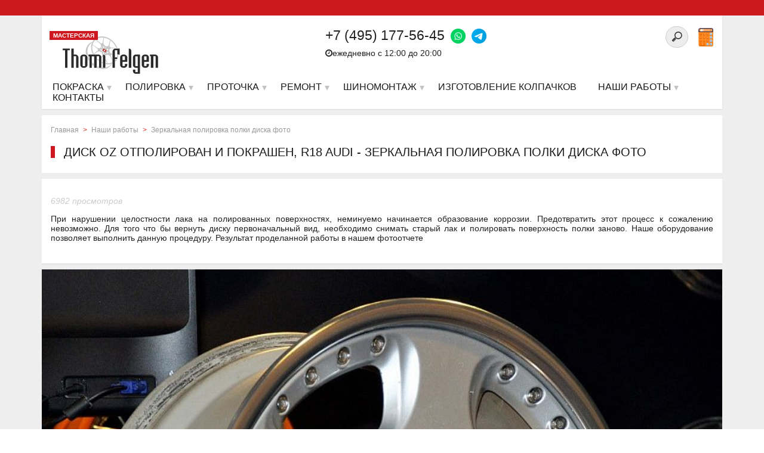

--- FILE ---
content_type: text/html; charset=UTF-8
request_url: https://thomifelgen.ru/nashi-raboty/zerkaljnaja_polirovka_borta/polishing-boards-demountable-disk-oz/
body_size: 17022
content:
<!DOCTYPE html>
<html lang="ru" prefix="og: http://ogp.me/ns#">
<head>
<meta name="viewport" content="width=device-width, initial-scale=1">
<meta name="google-site-verification" content="UoIgDENibxurgbo5X421YAa5ZTPYkOHrhBJF-EHRiEM" />
<meta name='yandex-verification' content='7d23bd79aa6a010a' />
<link rel="shortcut icon" type="image/x-icon" href="/local/templates/nshab_1/favicon.ico" />
    	<link rel="canonical" href="https://thomifelgen.ru/nashi-raboty/zerkaljnaja_polirovka_borta/polishing-boards-demountable-disk-oz/">
    	<link rel="apple-touch-icon" sizes="180x180" href="/apple-touch-icon.png">

	<meta http-equiv="Content-Type" content="text/html; charset=UTF-8" />
<meta name="robots" content="index, follow" />
<meta name="keywords" content="Зеркальная полировка полки дисков Audi, Диски Audi до зеркальной полировки полки, Уникальная технология полировки полки диска, Альтернатива хромированию дисков, Технология Thomi Felgen" />
<meta name="description" content="В данной работе представлена зеркальная полировка полки диска OZ R18. Выполненные работы: Зеркальная полировка полки дисков, Порошковая покраска дисков. Смотрите еще более 500 работ в нашей галерее." />

<link href="/local/templates/nshab_1/components/bitrix/catalog/.default/bitrix/catalog.element/.default/style.css?1480630165692" type="text/css"  rel="stylesheet" />
<link href="/local/templates/nshab_1/components/askaron/askaron.ibvote.iblock.vote/ajax1/style.css?1492207068577" type="text/css"  rel="stylesheet" />
<link href="/bitrix/components/api/main.feedback/css/jquery.formstyler.css?14278317519977" type="text/css"  rel="stylesheet" />
<link href="/local/templates/nshab_1/components/api/main.feedback/seryi/style.css?14806301653983" type="text/css"  rel="stylesheet" />
<link href="/local/templates/nshab_1/components/bitrix/menu/top/style.css?1553442998360" type="text/css"  data-template-style="true"  rel="stylesheet" />
<link href="/local/templates/nshab_1/template_styles.css?1675842337252900" type="text/css"  data-template-style="true"  rel="stylesheet" />
<link href="/local/templates/nshab_1/css/noty.css?150568155817492" type="text/css"  data-template-style="true"  rel="stylesheet" />



<script type="text/javascript" src="/bitrix/js/main/cphttprequest.min.js?14320414803623"></script>
<script type="text/javascript">var bxDate = new Date(); document.cookie="BITRIX_SM_TIME_ZONE="+bxDate.getTimezoneOffset()+"; path=/; expires=Fri, 01-Jan-2038 00:00:00 GMT"</script>
<meta property="og:title" content="Полировка бортов разборных дисков OZ" />
<meta property = "og:type" content = "article" />
<meta property="og:image" content="https://thomifelgen.ru/upload/resize_cache/iblock/1bf/833_833_2/1bfe5779015791e55cf8df14e848605a.jpg" />
<meta property="og:description" content=""/>
<script type="text/javascript">var ajaxMessages = {wait:"Загрузка..."}</script>
<meta property="og:type" content="website">

<script type="text/javascript" src="/local/templates/nshab_1/js/jquery/jquery.min.js?1480630164145854"></script>
<script type="text/javascript" src="/local/templates/nshab_1/js/jquery.mmenu.min.all.js?148063016435674"></script>
<script type="text/javascript" src="/local/templates/nshab_1/js/jquery/jquery-ui.min.js?1480630164240427"></script>
<script type="text/javascript" src="/local/templates/nshab_1/js/jquery.maskedinput.js?154755946716624"></script>
<script type="text/javascript" src="/local/templates/nshab_1/js/noty.min.js?150154822030919"></script>
<script type="text/javascript" src="/local/templates/nshab_1/js/script.js?16121573487865"></script>
<script type="text/javascript" src="/local/templates/nshab_1/js/cookie.js?15056801315236"></script>
<script type="text/javascript" src="/local/templates/nshab_1/js/jquery.mb-comingsoon.min.js?14806301645535"></script>
<script type="text/javascript" src="/local/templates/nshab_1/js/jquery.responsive_countdown.min.js?148063016429612"></script>
<script type="text/javascript" src="/local/templates/nshab_1/js/owl.carousel.min.js?148063016423890"></script>
<script type="text/javascript" src="/local/templates/nshab_1/js/swiper.jquery.min.js?148063016486616"></script>
<script type="text/javascript" src="/local/templates/nshab_1/js/swiper.min.js?1674713923143706"></script>
<script type="text/javascript" src="/bitrix/components/api/main.feedback/js/jquery.formstyler.min.js?142783175113890"></script>
<script type="text/javascript">var _ba = _ba || []; _ba.push(["aid", "8e2dbeecda7886ca85c4e1d8e6554000"]); _ba.push(["host", "thomifelgen.ru"]); (function() {var ba = document.createElement("script"); ba.type = "text/javascript"; ba.async = true;ba.src = (document.location.protocol == "https:" ? "https://" : "http://") + "bitrix.info/ba.js";var s = document.getElementsByTagName("script")[0];s.parentNode.insertBefore(ba, s);})();</script>

<title>Полировка бортов разборных дисков OZ</title>
<style>.clrNoIndex, .clrNoIndex * { color: rgb(0, 0, 0) !important;background-color: rgb(218, 165, 32) !important;} .open_link {background-color:#ff0000;color:#ffffff;}</style>

<!-- Google Tag Manager -->
<script>(function(w,d,s,l,i){w[l]=w[l]||[];w[l].push({'gtm.start':
new Date().getTime(),event:'gtm.js'});var f=d.getElementsByTagName(s)[0],
j=d.createElement(s),dl=l!='dataLayer'?'&l='+l:'';j.async=true;j.src=
'https://www.googletagmanager.com/gtm.js?id='+i+dl;f.parentNode.insertBefore(j,f);
})(window,document,'script','dataLayer','GTM-MNX3LVR');</script>
<!-- End Google Tag Manager -->
</head>
<body class="dleave">
<!-- Google Tag Manager (noscript) -->
<noscript><iframe src="https://www.googletagmanager.com/ns.html?id=GTM-MNX3LVR"
height="0" width="0" style="display:none;visibility:hidden"></iframe></noscript>
<!-- End Google Tag Manager (noscript) -->
    <div id="panel"></div>
<div id="page-wrapper">
    <div class="top_bar">
        <div class="top_bar_inner">
            <div style="" class="start">
        <div class="swiper-wrapper">
 
</div>
</div>

        </div>
    </div>
    <div class="header1">
        <div class="inner">
                            <div class="textwa"></div>
                        <div id="page" class="header_inner">
            <div class="logo">
                    <div class="master">
                        МАСТЕРСКАЯ
                    </div>
                    <a href="https://thomifelgen.ru">
    <img src="/upload/nlogo.svg">
    
</a>                </div>

                <div class="calc_block">
                    <div class="calc_block_div">
                                                <div class="mobile1 phonemm"><a href="tel:+74951775645" style="color: #000">+7 (495) 177-56-45</a> <a href="https://wa.me/74951775645" class="foot_ph"><img style="margin-left: 10px" src="/upload/wp.png"> </a>
    <a class="foot_ph" href="https://t.me/Thomi_felgen_office"><img src="/upload/tg.png"> </a></div>
                        <div class="mob_search">
                        <div class="search-form" style="float: right;margin-top: -28px;margin-right: 42px">
<form id="demo-b" action="/search/index.php">
	<input style="border-color: #ccc;" type="search" name="q" value="" size="15" maxlength="50" />
	<div style="display:none;"><input name="s" type="submit" value="Поиск" /></div>
</form>
</div>
<div class="clear"></div>                        </div>
                    </div>
                </div>
                <div class="gamburger"><a href="#menu"><span class="menug"></span><div class="m_title">Меню</div></a></div>
                <div class="top_contacts">
                    <div class="col2_right_alerts">
                         <br>                    </div>
                    <div class="top_contacts_callback">

                        <div class="search-form" style="float: right;margin-top: -28px;margin-right: 42px">
<form id="demo-b" action="/search/index.php">
	<input style="border-color: #ccc;" type="search" name="q" value="" size="15" maxlength="50" />
	<div style="display:none;"><input name="s" type="submit" value="Поиск" /></div>
</form>
</div>
<div class="clear"></div>                        <a class="lkhref" href="/calculator/"><img src="/upload/calctop.png" style="width: 25px;margin-top: -1px;"></a>
                    </div>
                    <div class="top_contacts_div top_contacts_number red_color">
                         <span class="ya-phone" style="float:left;">+7 (495) 177-56-45</span> <a href="https://wa.me/74951775645" class="foot_ph"><img style="margin-left: 10px" src="/upload/wp.png"> </a>
    <a class="foot_ph" href="https://t.me/Thomi_felgen_office"><img src="/upload/tg.png"> </a><br>
 <span style="font-size:14px;color: #202020;float:left;padding-top: 3px;"><i class="fa fa-clock-o" aria-hidden="true"></i>ежедневно с 12:00 до 20:00&nbsp;&nbsp;</span>
                    </div>
                </div>

                <div class="clear"></div>
            </div>
            <nav id="main-menu">
                    <script type="text/javascript">
     $(document).ready(function(){
     var link = window.location.pathname;
     $('#bactive li a[href="'+link+'"]').addClass('active');
     });
</script>
<ul id="bactive">
    <li class="mobile1"><a href="tel:+74951775645" onclick="ga('send', 'event', 'MobileP', 'pokaz');yaCounter16377226.reachGoal('mobileclick'); return true;"><i class="fa fa-phone" aria-hidden="true"></i> <strong>+7 (495) 177-56-45</strong></a></li>
    <li class="downs">
        <a href="/poroshkovaja_pokraska/" class="mm-item">
            <span class="sliding-u-l-r-l">Покраска</span>
        </a>
        <ul>
            <li><a href="/poroshkovaja_pokraska/Poroshkovaja_pokraska_diskov/" class="item2level"><img width="30" src="/upload/medialibrary/2ce/carico.png" alt="Услуги для автомобиля">Порошковая покраска авто дисков</a>
            </li><li><a href="/poroshkovaja_pokraska/painting-a-car-drives-in-2-or-more-colors/" class="item2level"><img width="30" src="/upload/medialibrary/2ce/carico.png" alt="Услуги для автомобиля">Порошковая покраска авто дисков в 2 и более цвета</a>
            </li><li><a href="/poroshkovaja_pokraska/Poroshkovaja_pokraska_moto_diskov/" class="item2level"><img width="30" src="/upload/medialibrary/d0f/bikeico.png" alt="Услуги для мотоцикла">Порошковая покраска мото дисков</a>
            </li><li><a href="/poroshkovaja_pokraska/painting-moto-drive-in-2-or-more-colors/" class="item2level"><img width="30" src="/upload/medialibrary/d0f/bikeico.png" alt="Услуги для мотоцикла">Порошковая покраска мото дисков в 2 и более цвета</a>
            </li><li><a href="/poroshkovaja_pokraska/painting-velorama-mounts/" class="item2level"><img width="30" src="/upload/medialibrary/d0f/bikeico.png" alt="Услуги для мотоцикла">Порошковая покраска моторамы</a>
            </li><li><a href="/poroshkovaja_pokraska/painting-velorama/" class="item2level"><img width="30" src="/upload/medialibrary/d0f/bikeico.png" alt="Услуги для мотоцикла">Порошковая покраска велорамы</a>
            </li><li><a href="/poroshkovaja_pokraska/powder-coating-of-metal-products/" class="item2level"><img width="30" src="/upload/medialibrary/50a/metico.png" alt="Покраска изделий из металла">Порошковая покраска металлических изделий</a>
            </li><li><a href="/poroshkovaja_pokraska/powder-coating-of-radiators/" class="item2level"><img width="30" src="/upload/medialibrary/0aa/radico.png" alt="Покраска батарей для дома и полотенцесушителей">Порошковая покраска радиаторов отопления и полотенцесушителей</a>
            </li><li><a href="/poroshkovaja_pokraska/Pokraska_kolpachkov_diskov/" class="item2level"><img width="30" src="/upload/medialibrary/509/automoto.png" alt="Услуги для автомобилей и мотоциклов">Покраска колпачков дисков</a>
            </li>
        </ul>
    </li>
    <li class="downs">
        <a href="/zerkalnaya-polirovka/" class="mm-item">
            <span class="sliding-u-l-r-l">Полировка</span>
        </a>
        <ul>
            <li><a href="/zerkalnaya-polirovka/zerkalnaya_polirovka_diskov_lityh/" class="item2level"><img width="30" src="/upload/medialibrary/2ce/carico.png" alt="Услуги для автомобиля">Зеркальная полировка авто дисков</a>
            </li><li><a href="/zerkalnaya-polirovka/zerkalnaya_polirovka_polki_diska/" class="item2level"><img width="30" src="/upload/medialibrary/2ce/carico.png" alt="Услуги для автомобиля">Зеркальная полировка полки авто дисков</a>
            </li><li><a href="/zerkalnaya-polirovka/mirror-polishing-the-central-part-of-the-disk/" class="item2level"><img width="30" src="/upload/medialibrary/2ce/carico.png" alt="Услуги для автомобиля">Зеркальная полировка центральной части дисков</a>
            </li><li><a href="/zerkalnaya-polirovka/mirror-polishing-moto-drive/" class="item2level"><img width="30" src="/upload/medialibrary/d0f/bikeico.png" alt="Услуги для мотоцикла">Зеркальная полировка мото дисков</a>
            </li><li><a href="/zerkalnaya-polirovka/mirror-polished-shelves-moto-drive/" class="item2level"><img width="30" src="/upload/medialibrary/d0f/bikeico.png" alt="Услуги для мотоцикла">Зеркальная полировка полки мото дисков</a>
            </li><li><a href="/zerkalnaya-polirovka/zerkalnaya_polirovka_motodetaley/" class="item2level"><img width="30" src="/upload/medialibrary/509/automoto.png" alt="Услуги для автомобилей и мотоциклов">Зеркальная полировка деталей автомобиля, мотоцикла</a>
            </li><li><a href="/zerkalnaya-polirovka/design-solutions/" class="item2level">Зеркальная полировка: Дизайнерские решения</a>
            </li><li><a href="/zerkalnaya-polirovka/mirror-polishing-caps/" class="item2level"><img width="30" src="/upload/medialibrary/509/automoto.png" alt="Услуги для автомобилей и мотоциклов">Зеркальная полировка колпачков на диски</a>
            </li>
        </ul>
    </li>
    <li class="downs">
        <a class="mm-item" href="/almaznaya-protochka/">
            <span class="sliding-u-l-r-l">Проточка</span>
        </a>
        <ul>
            <li><a href="/almaznaya-protochka/almaznaya-protochka-litsevoy-chasti-diska/">Алмазная проточка лицевой части диска</a></li>
            <li><a href="/almaznaya-protochka/almaznaya-protochka-kanta-diska/" >Алмазная проточка канта диска</a></li>
        </ul>
    </li>
    <li class="downs">
        <a href="/repair-edit-disks/" class="mm-item">
            <span class="sliding-u-l-r-l">Ремонт</span>
        </a>
        <ul>
            <li><a href="/repair-restoration-edit-and-rolling-disks/restavratsiya-i-remont-diskov/" class="item33"><img width="30" src="/upload/medialibrary/509/automoto.png" alt="Услуги для автомобилей и мотоциклов">Ремонт дисков</a>
            </li><li><a href="/repair-restoration-edit-and-rolling-disks/edit-disks/" class="item33"><img width="30" src="/upload/medialibrary/509/automoto.png" alt="Услуги для автомобилей и мотоциклов">Правка дисков</a>
            </li><li><a href="/repair-restoration-edit-and-rolling-disks/argon-welding/" class="item33"><img width="30" src="/upload/medialibrary/509/automoto.png" alt="Услуги для автомобилей и мотоциклов">Аргоновая сварка</a>
            </li><li><a href="/repair-restoration-edit-and-rolling-disks/assembly-disassembly-of-the-composite-disks/" class="item33"><img width="30" src="/upload/medialibrary/2ce/carico.png" alt="Услуги для автомобиля">Сборка / разборка дисков</a>
            </li>
        </ul>
    </li>
    <li class="downs">
        <a href="/tire-service/" class="mm-item">
            <span class="sliding-u-l-r-l">Шиномонтаж</span>
        </a>
        <ul>
            <li><a href="/tire-service/shinomontaj/" class="item33"><img width="30" src="/upload/medialibrary/509/automoto.png" alt="Услуги для автомобилей и мотоциклов">Шиномонтаж</a>
            </li><li><a href="/tire-service/balancing/" class="item33"><img width="30" src="/upload/medialibrary/509/automoto.png" alt="Услуги для автомобилей и мотоциклов">Балансировка авто и мото дисков</a>
            </li><li><a href="/tire-service/tyre-recycling/" class="item33"><img width="30" src="/upload/medialibrary/509/automoto.png" alt="Услуги для автомобилей и мотоциклов">Утилизация шин</a>
            </li>
        </ul>
    </li>
    <li>
        <a href="/additional-services/manufacturer-of-caps/" class="mm-item" >Изготовление колпачков</a>
    </li>
    <li class="mobile1"><a href="/calculator/">Калькулятор</a></li>
    <li class="downs"><a class="mm-item" href="/nashi-raboty/"><span class="sliding-u-l-r-l">Наши работы</span></a>
        <ul>
            <li><a href="/nashi-raboty/zerkaljnaja_polirovka_diskov/" class="item2level item2level_photo ">Зеркальная полировка дисков фото</a>
            </li><li><a href="/nashi-raboty/poroshkovaja_pokraska/" class="item2level item2level_photo ">Порошковая покраска дисков фото</a>
            </li><li><a href="/nashi-raboty/zerkaljnaja_polirovka_borta/" class="item2level item2level_photo ">Зеркальная полировка полки диска фото</a>
            <li><a href="/nashi-raboty/combined_polishing_painting/" class="item2level item2level_photo ">Комбинированная полировка с покраской фото</a>
            </li><li><a href="/nashi-raboty/painting_discs_in_candy_colors/" class="item2level item2level_photo ">Покраска дисков в Candy (кэнди) цвета фото</a>
            </li><li><a href="/nashi-raboty/painting_radiators_and_batteries/" class="item2level item2level_photo ">Покраска радиаторов отопления и батарей фото</a>
            </li>
            </li><li><a href="/nashi-raboty/powder_coating_in_2_or_more_colors/" class="item2level item2level_photo ">Порошковая покраска дисков в 2 и более цветов</a>
            </li><li><a href="/nashi-raboty/zerkaljnaja_polirovka_avto_i_motodetalejj/" class="item2level item2level_photo ">Зеркальная полировка деталей</a>
            </li><li><a href="/nashi-raboty/powder_painting_different/" class="item2level item2level_photo ">Порошковая покраска. Разное</a>
            </li><li><a href="/nashi-raboty/restoration_and_repair_of_wheels/" class="item2level item2level_photo ">Реставрация и ремонт дисков</a>
            </li><li><a href="/nashi-raboty/photo_shoot/" class="item2level item2level_photo ">Фотосессии</a>
            </li>
        </ul>
    </li>
    <li class="mobile1"><a href="/akcii/" style="color:#cc181e" class="mm-item"><span class="sliding-u-l-r-l">Акции</span></a></li>
    <li><a class="mm-item" href="/feedback/"><span class="sliding-u-l-r-l">Контакты</span></a></li>
</ul>

                </nav>

        </div>
    </div>
    <div id="header_menu_trigger"></div>
    <div class="clear"></div>
    <div class="middle">
    <div class="middle_inner" >

    <div class="col2_right">

<div class="title_inner" >

									<div class="breadcrumb">
<ul class="breadcrumb-navigation"><li><a href="/" title="Главная">Главная</a></li><li class="path_sepr">></li><li><a href="/nashi-raboty/" title="Наши работы">Наши работы</a></li><li class="path_sepr">></li><li><a href="/nashi-raboty/zerkaljnaja_polirovka_borta/" title="Зеркальная полировка полки диска фото">Зеркальная полировка полки диска фото</a></li></ul></div>
<div class="title_h1"><h1 >Диск OZ отполирован и покрашен, R18 Audi - Зеркальная полировка полки диска фото</h1></div>
    </div>
<div style="position:absolute;left:-11482px;">https://www.high-endrolex.com/8</div><script>
$(window).load(function(){
  $(".container1").twentytwenty();
});
	</script>
 

<div class="catalog-element">
	<div class="catalog_element_left">
		<div class="body_inner">
		<p class="datev">6982 просмотров
            <span style="float:right;">        </p>
				<div class="catalog_element_text">
			При нарушении целостности лака на полированных поверхностях, неминуемо начинается образование коррозии. Предотвратить этот процесс к сожалению невозможно. Для того что бы вернуть диску первоначальный вид, необходимо снимать старый лак и полировать поверхность полки заново. Наше оборудование позволяет выполнить данную процедуру. Результат проделанной работы в нашем фотоотчете		</div>
				</div>
			<div style="position:relative;">
								<img style="" src="/upload/resize_cache/iblock/1bf/833_833_2/1bfe5779015791e55cf8df14e848605a.jpg" alt="Зеркальная полировка полки дисков Audi" title="Зеркальная полировка полки дисков Audi">
				<div class="catalog_element_img_text">Диск после полировки полки и покраски центральной части</div>
			</div>

	
			<div style="position:relative;">
				
	<img style="" src="/upload/resize_cache/iblock/03b/833_833_2/03b879d23ca6cdfff1ba171881ad6d28.jpg" alt="Диски Audi до зеркальной полировки полки" title="Диски Audi до зеркальной полировки полки" >
	<div class="catalog_element_img_text">Состояние диска до полировки</div>

		
		</div>
	
			<div style="position:relative;">
				
	<img style="" src="/upload/resize_cache/iblock/bd3/833_833_2/bd3cd8adaf15480db2de56252ada94d5.jpg" alt="Уникальная технология полировки полки диска" title="Уникальная технология полировки полки диска" >
	<div class="catalog_element_img_text">Повреждение лака на полированной полке диска</div>

		
		</div>
	
			<div style="position:relative;">
				
	<img style="" src="/upload/resize_cache/iblock/572/833_833_2/572f14b1fa3276d89236161fe872e1d7.jpg" alt="Альтернатива хромированию дисков" title="Альтернатива хромированию дисков" >
	<div class="catalog_element_img_text">После полировки диск выглядит как новый</div>

		
		</div>
	
			<div style="position:relative;">
				
	<img style="" src="/upload/resize_cache/iblock/3e6/833_833_2/3e6e49933d22f1a79c7a0c96871b435e.jpg" alt="Технология Thomi Felgen" title="Технология Thomi Felgen" >
	<div class="catalog_element_img_text">Возвращаем диску первозданный вид</div>

		
		</div>
		</div>

		
		<div class="body_inner">
			Удаление коррозии и царапин с бортов дисков Oz Racing и зеркальная полировка.	</div>

		<div class="body_inner">
			<table class="nceny" width="100%" class="catalog_element_prop_table" cellpadding="0" cellspacing="0" border="0">

									<tr class="catalog_element_prop_tr"><td class="item_prop_name">Диаметр диска (R):</td><td class="item_prop_value">18</td></tr>
								
									<tr class="catalog_element_prop_tr"><td class="item_prop_name">Марка диска:</td><td class="item_prop_value">OZ</td></tr>
								
									<tr class="catalog_element_prop_tr"><td class="item_prop_name">Цвет:</td><td class="item_prop_value">отполирован и покрашен</td></tr>
								
									<tr class="catalog_element_prop_tr"><td class="item_prop_name">Марка автомобиля:</td><td class="item_prop_value">Audi</td></tr>
																								
									<tr class="catalog_element_prop_tr"><td class="item_prop_name">Выполненные работы:</td><td class="item_prop_value"> 
 
 
<ul class="check"><li><b><a href='/zerkalnaya-polirovka/zerkalnaya_polirovka_polki_diska/'>Зеркальная полировка полки дисков</a></b></li></ul> 
	 
 
 
<ul class="check"><li><b><a href='/poroshkovaja_pokraska/Poroshkovaja_pokraska_diskov/'>Порошковая покраска дисков</a></b></li></ul> 
	</td></tr>
								
				<tr class="catalog_element_prop_tr"><td class="item_prop_name">Оцените работу:</td>
<td class="item_prop_value">
<div class="iblock-vote" id="vote_662">
<script type="text/javascript">
if(!window.voteScript) window.voteScript =
{
	trace_vote: function(div, flag)
	{
		var my_div;
		var r = div.id.match(/^vote_(\d+)_(\d+)$/);
		for(var i = r[2]; i >= 0; i--)
		{
			my_div = document.getElementById('vote_'+r[1]+'_'+i);
			if(my_div)
			{
				if(flag)
				{
					if(!my_div.saved_class)
						my_div.saved_className = my_div.className;
					if(my_div.className!='star-active star-over')
						my_div.className = 'star-active star-over';
				}
				else
				{
					if(my_div.saved_className && my_div.className != my_div.saved_className)
						my_div.className = my_div.saved_className;
				}
			}
		}
		i = r[2]+1;
		while(my_div = document.getElementById('vote_'+r[1]+'_'+i))
		{
			if(my_div.saved_className && my_div.className != my_div.saved_className)
				my_div.className = my_div.saved_className;
			i++;
		}
	},
	do_vote: function(div, parent_id, arParams)
	{
		var r = div.id.match(/^vote_(\d+)_(\d+)$/);

		var vote_id = r[1];
		var vote_value = r[2];

		function __handler(data)
		{
			var obContainer = document.getElementById(parent_id);
			if (obContainer)
			{
				var obResult = document.createElement("DIV");
				obResult.innerHTML = data;
				obContainer.parentNode.replaceChild(obResult.firstChild, obContainer);
			}
		}

		PShowWaitMessage('wait_' + parent_id, true);

		var url = '/local/components/askaron/askaron.ibvote.iblock.vote/component.php';

		arParams['vote'] = 'Y';
		arParams['vote_id'] = vote_id;
		arParams['rating'] = vote_value;

		var TID = CPHttpRequest.InitThread();
		CPHttpRequest.SetAction(TID, __handler);
		CPHttpRequest.Post(TID, url, arParams);
	}
}
</script>

<table border="0" cellspacing="0" cellpadding="0" align="center">
	<tr>
															<td><div id="vote_662_0" class="star-active star-voted" title="1" onmouseover="voteScript.trace_vote(this, true);" onmouseout="voteScript.trace_vote(this, false)" onclick="voteScript.do_vote(this, 'vote_662', {'SESSION_PARAMS':'ae093d07fa99c432b182480fb4a10bfa','PAGE_PARAMS':{'ELEMENT_ID':'662'},'sessid':'00a8080d74df9cb0187afa0e09593e9c','AJAX_CALL':'Y'})"><i class="fa fa-thumbs-o-up" aria-hidden="true"></i></div></td>
											</tr>
</table>
		<div style="text-align:center;" id="wait_vote_662">(Понравилось: 1 <i class='fa fa-male' aria-hidden='true'></i>)</div>
	</div>
</td></tr>
			</table>		</div>
<div class="body_inner">
					</div>
			<div style="text-align:center" class="col-2">
<div class="col-2-div">
<a class="btn" href="#subm" onclick="yaCounter16377226.reachGoal('ANALOGS'); return true;">Узнать стоимость аналогичной работы</a>
</div>
<div class="col-2-div">
	<a class="btn" href="/calculator/" onclick="yaCounter16377226.reachGoal('CALCR'); return true;">Рассчитать самостоятельно</a>
	</div>
			</div>
		</div>

	<div class="clear"></div>
<div>
<script type="text/javascript" async defer  data-pin-shape="round" data-pin-height="32" data-pin-hover="true"  src="//assets.pinterest.com/js/pinit.js"></script>
		<div class="prevnext_work_img">
			<a title="Предыдущая работа" href="/nashi-raboty/zerkaljnaja_polirovka_borta/disks-brabus-r18-polishing-boards/">
				<img src="/upload/resize_cache/iblock/e21/300_300_2/e217f96adf9a3731a4c55aa7bb537bf9.jpg" alt="Диски Brabus R18 - полировка бортов" title="Диски Brabus R18 - полировка бортов">
					<span class="text-content"><span>Диски Brabus R18 - полировка бортов</span></span>
			<div class="prev_work prevnext_work">

			← Предыдущая работа
		</div></a>

	</div>

		<div class="prevnext_work_imgr">
			<a title="Следующая работа" href="/nashi-raboty/zerkaljnaja_polirovka_borta/polirovka-s-chastichnoy-pokraskoy-diska-porsche-do-i-posle/">
				<img src="/upload/resize_cache/iblock/02b/300_300_2/02b2fdea92a95aa6dc288f69d89b21ef.jpg" alt="Полировка с частичной покраской диска Porsche - до и после" title="Полировка с частичной покраской диска Porsche - до и после">
					<span class="text-content"><span>Полировка с частичной покраской диска Porsche - до и после</span></span>
			<div class="next_work prevnext_work">

			Следующая работа →
			</div></a>
		</div>

</div>
<div class="clear"></div>
<div class="clear"></div>
<div class="body_inner">
<div class="title_h2"><h2>Похожие работы:</h2></div>

	<div class="owl-carousel-random-works">	
	<div class="flip-container" ontouchstart="this.classList.toggle('hover');">
<a class="" href="/nashi-raboty/zerkaljnaja_polirovka_borta/zerkalnaya-polirovka-borta-litogo-diska-do-i-posle/">
	<div class="flipper">
		<div class="front">
			<img src="/upload/resize_cache/iblock/926/260_260_2/926393f59ce6d6947ec07b94d0970fa1.jpg" alt="Зеркальная полировка борта литого диска до и после" title="Зеркальная полировка борта литого диска до и после">
		</div>
		<div class="back">
													<img src="/upload/resize_cache/iblock/4e9/260_260_2/768dd2473aeca83f1b7f49c506a505ff.jpg" alt="Зеркальная полировка борта литого диска до и после" title="Зеркальная полировка борта литого диска до и после">
								</div>
	</div>
		</a>
</div>
	<div class="flip-container" ontouchstart="this.classList.toggle('hover');">
<a class="" href="/nashi-raboty/zerkaljnaja_polirovka_diskov/polishing-disc-brabus-r20-with-the-application-of-red-lacquer-on-the-center/">
	<div class="flipper">
		<div class="front">
			<img src="/upload/resize_cache/iblock/03c/260_260_2/2213_posle.jpg" alt="Полировка диска Brabus R20 с нанесением красного лака на центр." title="Полировка диска Brabus R20 с нанесением красного лака на центр.">
		</div>
		<div class="back">
													<img src="/upload/resize_cache/iblock/88c/260_260_2/2213_do.jpg" alt="Полировка диска Brabus R20 с нанесением красного лака на центр." title="Полировка диска Brabus R20 с нанесением красного лака на центр.">
								</div>
	</div>
		</a>
</div>
	<div class="flip-container" ontouchstart="this.classList.toggle('hover');">
<a class="" href="/nashi-raboty/zerkaljnaja_polirovka_borta/zerkalnaya-polirovka-borta-diska-s-chernym-matom/">
	<div class="flipper">
		<div class="front">
			<img src="/upload/resize_cache/iblock/952/260_260_2/95211516078bdde14756e1446bb6ae27.jpg" alt="Зеркальная полировка борта диска с черным матом" title="Зеркальная полировка борта диска с черным матом">
		</div>
		<div class="back">
													<img src="/upload/resize_cache/iblock/952/260_260_2/95211516078bdde14756e1446bb6ae27.jpg" alt="Зеркальная полировка борта диска с черным матом" title="Зеркальная полировка борта диска с черным матом">
								</div>
	</div>
		</a>
</div>
	<div class="flip-container" ontouchstart="this.classList.toggle('hover');">
<a class="" href="/nashi-raboty/zerkaljnaja_polirovka_borta/polishing-of-the-inner-disk-volk-racing-r19-from-mazda-cx-5/">
	<div class="flipper">
		<div class="front">
			<img src="/upload/resize_cache/iblock/629/260_260_2/polirovka_innera_diska_volk_racing_r19_ot_mazda_cx_5_zerkalnaya_polirovka_polki_diskov_sborka_razbor.JPG" alt="Полировка иннера диска Volk Racing R19 от Mazda CX-5" title="Полировка иннера диска Volk Racing R19 от Mazda CX-5">
		</div>
		<div class="back">
													<img src="/upload/resize_cache/iblock/39d/260_260_2/polka_diska_do_zerkalnoy_polirovki_vyglyadela_ne_samym_luchshim_obrazom.jpg" alt="Полировка иннера диска Volk Racing R19 от Mazda CX-5" title="Полировка иннера диска Volk Racing R19 от Mazda CX-5">
								</div>
	</div>
		</a>
</div>
	<div class="flip-container" ontouchstart="this.classList.toggle('hover');">
<a class="" href="/nashi-raboty/zerkaljnaja_polirovka_borta/polirovka-polki-s-pokraskoy-diskov-amg/">
	<div class="flipper">
		<div class="front">
			<img src="/upload/resize_cache/iblock/521/260_260_2/polirovka_polki_s_pokraskoy_diskov_amg_zerkalnaya_polirovka_polki_diskov_poroshkovaya_pokraska_disko.jpg" alt="Полировка полки с покраской дисков AMG" title="Полировка полки с покраской дисков AMG">
		</div>
		<div class="back">
													<img src="/upload/resize_cache/iblock/45c/260_260_2/sostoyanie_diskov_do_restavratsii_bordyurka_i_tsarapiny_na_litsevoy_chasti_.jpg" alt="Полировка полки с покраской дисков AMG" title="Полировка полки с покраской дисков AMG">
								</div>
	</div>
		</a>
</div>
		</div>
</div>

<div class="body_inner">
<script>

$('#feedform0').change(function() {
	if ($('#feedform0').val() == 'Полировка / Покраска') { 
	 ga('send', 'event', 'FeedForm', 'subm');
	yaCounter16377226.reachGoal('FEEDFORM'); return true;
  }

});

</script>
<a name="subm"></a>

<div class="api-feedback tpl_default" style="text-align:left;">
	<h2 style="">Узнать стоимость</h2>		<form class="question" action="/nashi-raboty/zerkaljnaja_polirovka_borta/polishing-boards-demountable-disk-oz/" method="POST" enctype="multipart/form-data" name="api_feedback_form" id="54f37938d7cd9">
		<input type="hidden" name="sessid" id="sessid" value="1cb772efdba94435f97395eb1563731d" />		<input type="hidden" name="UNIQUE_FORM_ID" value="54f37938d7cd9" />
					<input type="text" name="ANTIBOT[NAME]" value="" class="api-feedback-antibot">
									<div class="bg_top">
						<div class="qw_block">

							<div class="qw_input">
		<div class="col-2">
										<input type="hidden" name="CUSTOM_FIELDS[0][]"  value="Значение поля по умолчанию">
							
<div class="col-2-div">
	<div class="tpl_default_custom_field_1" style="overflow:hidden;padding:5px;display:block;">
														<div class="title"><label style="display: block;min-width:175px;margin-bottom: 3px;float:left;">
								Выберите радиус: 								</label></div>
														<select id="feedform0" name="CUSTOM_FIELDS[1][]" style="min-width:232px;padding:3px 5px;"
								>
								<option value="(не установлено)">(не установлено)</option><option value="13">13</option><option value="14">14</option><option value="15">15</option><option value="16">16</option><option value="17">17</option><option value="18">18</option><option value="19">19</option><option value="20">20</option><option value="21">21</option><option value="22">22</option><option value="23">23</option><option value="24">24</option><option value="25">25</option><option value="26">26</option>							</select>
								</div></div><div class="col-2-div">
	                        <div class="tpl_default_custom_field_2" style="overflow:hidden;padding:5px;">
		                        		                        <div class="title"><label style="display: block;min-width:175px;margin-bottom: 3px;float:left;">
			                        Диски хромированы?: 									</label></div>
		                        		                        <div style="min-width:220px;padding:3px 5px;" class="option-qroup">
			                        				                        <label style="float:left;padding:0 20px;" for="54f37938d7cd9_FIELD_2_0">
					                        <input id="54f37938d7cd9_FIELD_2_0"
					                               type="radio"
					                               name="CUSTOM_FIELDS[2][]"
					                               value="Нет"
						                            >
					                        Нет				                        </label>
			                        				                        <label style="float:left;padding:0 20px;" for="54f37938d7cd9_FIELD_2_1">
					                        <input id="54f37938d7cd9_FIELD_2_1"
					                               type="radio"
					                               name="CUSTOM_FIELDS[2][]"
					                               value="Да"
						                            >
					                        Да				                        </label>
			                        				                        <label style="float:left;padding:0 20px;" for="54f37938d7cd9_FIELD_2_2">
					                        <input id="54f37938d7cd9_FIELD_2_2"
					                               type="radio"
					                               name="CUSTOM_FIELDS[2][]"
					                               value="Частично"
						                            >
					                        Частично				                        </label>
			                        		                        </div>
							</div></div>
	                    			</div></div>
						</div>

						<div class="qw_block">
							
							<div class="qw_textarea">
								                   						<div class="tpl_default_author_message" style="overflow:hidden;padding:5px;">
										<div class="title"><label style="display: block;min-width:175px;margin-bottom: 3px;float:left;">Сообщение:
												</label></div>
										<textarea data-cell="H1" id="zakaz" style="padding:3px 5px;min-width:380px;min-height:150px;" 					          name="author_message"
						></textarea>
				</div>
				                							</div>
						</div>
					</div>

					<div class="qw_bottom-wrapper-grey">

							<div class="bottom-form">
<div class="col-3">
		<div class="col-3-div">
				<div class="tpl_default_author_name qw_block white" style="overflow:hidden;padding:5px;">
					
					<div class="title"><label style="display: block;min-width:175px;margin-bottom: 3px;float:left;">Ваше имя:
													<span class="asterisk1"> *</span>
												</label></div>
										<div class="qw_input"><input style="min-width:220px;padding:3px 5px;" type="text" value="" name="author_name"
												 class="required" />
					</div></div></div>
				<div class="col-3-div">
				<div class="tpl_default_author_email qw_block white" style="overflow:hidden;padding:5px;">
					
					<div class="title"><label style="display: block;min-width:175px;margin-bottom: 3px;float:left;">E-mail:
													<span class="asterisk1"> *</span>
												</label></div>
										<div class="qw_input"><input style="min-width:220px;padding:3px 5px;" type="text" value="" name="author_email"
												 class="required" />
					</div></div></div>
				<div class="col-3-div">
				<div class="tpl_default_author_personal_mobile qw_block white" style="overflow:hidden;padding:5px;">
					
					<div class="title"><label style="display: block;min-width:175px;margin-bottom: 3px;float:left;">Контактный телефон:
												</label></div>
										<div class="qw_input"><input style="min-width:220px;padding:3px 5px;" type="text" value="" name="author_personal_mobile"
												 />
					</div></div></div>
				</div>
								<div class="cls"></div>
		<div class="col-3">
			<div class="tpl_default_upload_files" style="overflow:hidden;padding:5px;">
				<div class="col-3-div">
					<div class="api-file-string">
												<label style="display: block;min-width:175px;margin-bottom: 3px;float:left;">Отправить фото своих дисков</label>
												<div class="api-file-wrap">
							<span class="btn1 wwb" onclick="$('#tpl_default_finput_0').click()">выбрать файл</span>
							<br><span class="api-file-name" id="tpl_default_fname_0">файл не выбран</span>
							<input type="file"
							       name="UPLOAD_FILES[]"
							       id="tpl_default_finput_0"
							       onchange="$('#tpl_default_fname_0').text(this.value);"
								>
						</div>
					</div>
								</div>
						<div class="col-3-div">
					<div class="api-file-string">
												<label style="display: block;min-width:175px;margin-bottom: 3px;float:left;">Отправить фото своих дисков</label>
												<div class="api-file-wrap">
							<span class="btn1 wwb" onclick="$('#tpl_default_finput_1').click()">выбрать файл</span>
							<br><span class="api-file-name" id="tpl_default_fname_1">файл не выбран</span>
							<input type="file"
							       name="UPLOAD_FILES[]"
							       id="tpl_default_finput_1"
							       onchange="$('#tpl_default_fname_1').text(this.value);"
								>
						</div>
					</div>
								</div>
						<div class="col-3-div">
					<div class="api-file-string">
												<label style="display: block;min-width:175px;margin-bottom: 3px;float:left;">Отправить фото своих дисков</label>
												<div class="api-file-wrap">
							<span class="btn1 wwb" onclick="$('#tpl_default_finput_2').click()">выбрать файл</span>
							<br><span class="api-file-name" id="tpl_default_fname_2">файл не выбран</span>
							<input type="file"
							       name="UPLOAD_FILES[]"
							       id="tpl_default_finput_2"
							       onchange="$('#tpl_default_fname_2').text(this.value);"
								>
						</div>
					</div>
								</div>
						</div>
							</div>
							<div class="mf-captcha">
								<label style="display: block;min-width:175px;margin-bottom: 3px;float:left;"> </label>
								<div class="mf-captcha-wrap">
					<div class="mf-text">Защита от автоматических сообщений</div>
					<input type="hidden" name="captcha_sid" value="0129476906414212beaa39d112040280">
					<img src="/bitrix/tools/captcha.php?captcha_sid=0129476906414212beaa39d112040280" width="180" height="40" alt="CAPTCHA">
					<div class="mf-text">Введите слово на картинке <span class="asterisk1">*</span></div>
					<input type="text" name="captcha_word" size="30" maxlength="45" value="" class="required" autocomplete="off">
				</div>
			</div>
		

		<div class="api-submit">
			<input onclick="ga('send', 'event', 'Feedform', 'otpravka');yaCounter16377226.reachGoal('FOS'); return true;" type="submit" name="submit" style="" class=" btn1" id=""  value="Отправить">
		</div>

					</div>

		</div>
	</form>
</div>
<script>
	$(document).ready(function () {
		$('#bzakaz').click(function () {
			var ntext = $('#bbb').val();
			var rtext = ntext.replace(/,/g, '\n');
			$('#zakaz').val(rtext);
		})
	});
</script></div>
<div class="clear"></div>
<div style="margin-top: 15px;">
<div class="api-yashare" style="margin:15px 0">
	<script src="https://yastatic.net/share2/share.js" defer="defer" charset="utf-8"></script>
	<div id="bx_2465239627_1"
					data-services="vkontakte,facebook,odnoklassniki,moimir,gplus,twitter,viber,whatsapp"
							data-size="m"
							data-counter
									data-lang="ru"
				
												  class="ya-share2"></div>
</div></div><div style="position:absolute;left:-11482px;">https://www.high-endrolex.com/8</div>
										<div class="clear"></div>
									</div>

					<div class="clear"></div>
				</div>
			</div><div class="clear"></div>
			<div class="footer">
				<div class="footer_inner">
					<div class="footer_red_border"></div>
					<div class="bottom_menu_main">
						<div class="bottom_menu">
							<div class="bottom_menu_inner">
<ul class="bottom_menu_ul">
    <li><a class="sliding-u-l-r-l" href="/our-requisites/">Наши реквизиты</a></li>
    <li><a class="sliding-u-l-r-l" href="/feedback/">Контакты</a></li>
    <li><a class="sliding-u-l-r-l" href="/about/">О нас</a></li>

</ul>
<ul class="bottom_menu_ul">
    <li><a class="sliding-u-l-r-l" href="/partners/">Партнерам</a></li>
    <li><a class="sliding-u-l-r-l" href="/bloger/">Сотрудничество с блогерами</a></li>
    <li><a class="sliding-u-l-r-l" href="/dostavka/">Доставка</a></li>

</ul>
<ul class="bottom_menu_ul">
    <li><a class="sliding-u-l-r-l" href="/akcii/">Акции</a></li>
    <li><a class="sliding-u-l-r-l" href="/diskontnaja-karta/">Дисконтные карты</a></li>
    <li><a class="sliding-u-l-r-l" href="/questions/">Вопросы и ответы</a></li>
</ul>
							</div>
						</div>
						<div class="clear"></div>
					</div>
					<div class="footer_left">
						<div class="red_color bottom_contacts_number">
													</div><br>
						<div><span class="visafooter"></span></div>

					</div>
					<div class="footer_right">

						<div class="soc_media">
							                            <div class="soc_media_element"><a href="https://t.me/thomi_felgen" title="Наша группа в Телеграм"><i class="fa fa-telegram"></i></a></div>
                            <div class="soc_media_element"><a href="http://vk.com/thomifelgen" title="Наша группа Вконтакте"><i class="fa fa-vk"></i></a></div>
						<div class="soc_media_element"><a href="http://thomifelgen.livejournal.com/" title="Наш Live Journal"><span style="color:#6499cb;" class="glyphicon el-icon-livejournal"></span></a></div>
						<div class="soc_media_element"><a href="http://www.youtube.com/user/thomifelgenru?sub_confirmation=1" title="Наша канал на Youtube"><i class="fa fa-youtube-square"></i></a></div>
												<div class="soc_media_element"><a href="http://www.pinterest.com/thomifelgen/" title="Мы в Pinterest"><i class="fa fa-pinterest-square"></i></a></div>
						</div><div class="metrics">

						</div>

					</div>
					<div class="clear"></div>
					 <nav id="menu">
					<script type="text/javascript">
     $(document).ready(function(){
     var link = window.location.pathname;
     $('#bactive li a[href="'+link+'"]').addClass('active');
     });
</script>
<ul id="bactive">
    <li class="mobile1"><a href="tel:+74951775645" onclick="ga('send', 'event', 'MobileP', 'pokaz');yaCounter16377226.reachGoal('mobileclick'); return true;"><i class="fa fa-phone" aria-hidden="true"></i> <strong>+7 (495) 177-56-45</strong></a></li>
    <li class="downs">
        <a href="/poroshkovaja_pokraska/" class="mm-item">
            <span class="sliding-u-l-r-l">Покраска</span>
        </a>
        <ul>
            <li><a href="/poroshkovaja_pokraska/Poroshkovaja_pokraska_diskov/" class="item2level"><img width="30" src="/upload/medialibrary/2ce/carico.png" alt="Услуги для автомобиля">Порошковая покраска авто дисков</a>
            </li><li><a href="/poroshkovaja_pokraska/painting-a-car-drives-in-2-or-more-colors/" class="item2level"><img width="30" src="/upload/medialibrary/2ce/carico.png" alt="Услуги для автомобиля">Порошковая покраска авто дисков в 2 и более цвета</a>
            </li><li><a href="/poroshkovaja_pokraska/Poroshkovaja_pokraska_moto_diskov/" class="item2level"><img width="30" src="/upload/medialibrary/d0f/bikeico.png" alt="Услуги для мотоцикла">Порошковая покраска мото дисков</a>
            </li><li><a href="/poroshkovaja_pokraska/painting-moto-drive-in-2-or-more-colors/" class="item2level"><img width="30" src="/upload/medialibrary/d0f/bikeico.png" alt="Услуги для мотоцикла">Порошковая покраска мото дисков в 2 и более цвета</a>
            </li><li><a href="/poroshkovaja_pokraska/painting-velorama-mounts/" class="item2level"><img width="30" src="/upload/medialibrary/d0f/bikeico.png" alt="Услуги для мотоцикла">Порошковая покраска моторамы</a>
            </li><li><a href="/poroshkovaja_pokraska/painting-velorama/" class="item2level"><img width="30" src="/upload/medialibrary/d0f/bikeico.png" alt="Услуги для мотоцикла">Порошковая покраска велорамы</a>
            </li><li><a href="/poroshkovaja_pokraska/powder-coating-of-metal-products/" class="item2level"><img width="30" src="/upload/medialibrary/50a/metico.png" alt="Покраска изделий из металла">Порошковая покраска металлических изделий</a>
            </li><li><a href="/poroshkovaja_pokraska/powder-coating-of-radiators/" class="item2level"><img width="30" src="/upload/medialibrary/0aa/radico.png" alt="Покраска батарей для дома и полотенцесушителей">Порошковая покраска радиаторов отопления и полотенцесушителей</a>
            </li><li><a href="/poroshkovaja_pokraska/Pokraska_kolpachkov_diskov/" class="item2level"><img width="30" src="/upload/medialibrary/509/automoto.png" alt="Услуги для автомобилей и мотоциклов">Покраска колпачков дисков</a>
            </li>
        </ul>
    </li>
    <li class="downs">
        <a href="/zerkalnaya-polirovka/" class="mm-item">
            <span class="sliding-u-l-r-l">Полировка</span>
        </a>
        <ul>
            <li><a href="/zerkalnaya-polirovka/zerkalnaya_polirovka_diskov_lityh/" class="item2level"><img width="30" src="/upload/medialibrary/2ce/carico.png" alt="Услуги для автомобиля">Зеркальная полировка авто дисков</a>
            </li><li><a href="/zerkalnaya-polirovka/zerkalnaya_polirovka_polki_diska/" class="item2level"><img width="30" src="/upload/medialibrary/2ce/carico.png" alt="Услуги для автомобиля">Зеркальная полировка полки авто дисков</a>
            </li><li><a href="/zerkalnaya-polirovka/mirror-polishing-the-central-part-of-the-disk/" class="item2level"><img width="30" src="/upload/medialibrary/2ce/carico.png" alt="Услуги для автомобиля">Зеркальная полировка центральной части дисков</a>
            </li><li><a href="/zerkalnaya-polirovka/mirror-polishing-moto-drive/" class="item2level"><img width="30" src="/upload/medialibrary/d0f/bikeico.png" alt="Услуги для мотоцикла">Зеркальная полировка мото дисков</a>
            </li><li><a href="/zerkalnaya-polirovka/mirror-polished-shelves-moto-drive/" class="item2level"><img width="30" src="/upload/medialibrary/d0f/bikeico.png" alt="Услуги для мотоцикла">Зеркальная полировка полки мото дисков</a>
            </li><li><a href="/zerkalnaya-polirovka/zerkalnaya_polirovka_motodetaley/" class="item2level"><img width="30" src="/upload/medialibrary/509/automoto.png" alt="Услуги для автомобилей и мотоциклов">Зеркальная полировка деталей автомобиля, мотоцикла</a>
            </li><li><a href="/zerkalnaya-polirovka/design-solutions/" class="item2level">Зеркальная полировка: Дизайнерские решения</a>
            </li><li><a href="/zerkalnaya-polirovka/mirror-polishing-caps/" class="item2level"><img width="30" src="/upload/medialibrary/509/automoto.png" alt="Услуги для автомобилей и мотоциклов">Зеркальная полировка колпачков на диски</a>
            </li>
        </ul>
    </li>
    <li class="downs">
        <a class="mm-item" href="/almaznaya-protochka/">
            <span class="sliding-u-l-r-l">Проточка</span>
        </a>
        <ul>
            <li><a href="/almaznaya-protochka/almaznaya-protochka-litsevoy-chasti-diska/">Алмазная проточка лицевой части диска</a></li>
            <li><a href="/almaznaya-protochka/almaznaya-protochka-kanta-diska/" >Алмазная проточка канта диска</a></li>
        </ul>
    </li>
    <li class="downs">
        <a href="/repair-edit-disks/" class="mm-item">
            <span class="sliding-u-l-r-l">Ремонт</span>
        </a>
        <ul>
            <li><a href="/repair-restoration-edit-and-rolling-disks/restavratsiya-i-remont-diskov/" class="item33"><img width="30" src="/upload/medialibrary/509/automoto.png" alt="Услуги для автомобилей и мотоциклов">Ремонт дисков</a>
            </li><li><a href="/repair-restoration-edit-and-rolling-disks/edit-disks/" class="item33"><img width="30" src="/upload/medialibrary/509/automoto.png" alt="Услуги для автомобилей и мотоциклов">Правка дисков</a>
            </li><li><a href="/repair-restoration-edit-and-rolling-disks/argon-welding/" class="item33"><img width="30" src="/upload/medialibrary/509/automoto.png" alt="Услуги для автомобилей и мотоциклов">Аргоновая сварка</a>
            </li><li><a href="/repair-restoration-edit-and-rolling-disks/assembly-disassembly-of-the-composite-disks/" class="item33"><img width="30" src="/upload/medialibrary/2ce/carico.png" alt="Услуги для автомобиля">Сборка / разборка дисков</a>
            </li>
        </ul>
    </li>
    <li class="downs">
        <a href="/tire-service/" class="mm-item">
            <span class="sliding-u-l-r-l">Шиномонтаж</span>
        </a>
        <ul>
            <li><a href="/tire-service/shinomontaj/" class="item33"><img width="30" src="/upload/medialibrary/509/automoto.png" alt="Услуги для автомобилей и мотоциклов">Шиномонтаж</a>
            </li><li><a href="/tire-service/balancing/" class="item33"><img width="30" src="/upload/medialibrary/509/automoto.png" alt="Услуги для автомобилей и мотоциклов">Балансировка авто и мото дисков</a>
            </li><li><a href="/tire-service/tyre-recycling/" class="item33"><img width="30" src="/upload/medialibrary/509/automoto.png" alt="Услуги для автомобилей и мотоциклов">Утилизация шин</a>
            </li>
        </ul>
    </li>
    <li>
        <a href="/additional-services/manufacturer-of-caps/" class="mm-item" >Изготовление колпачков</a>
    </li>
    <li class="mobile1"><a href="/calculator/">Калькулятор</a></li>
    <li class="downs"><a class="mm-item" href="/nashi-raboty/"><span class="sliding-u-l-r-l">Наши работы</span></a>
        <ul>
            <li><a href="/nashi-raboty/zerkaljnaja_polirovka_diskov/" class="item2level item2level_photo ">Зеркальная полировка дисков фото</a>
            </li><li><a href="/nashi-raboty/poroshkovaja_pokraska/" class="item2level item2level_photo ">Порошковая покраска дисков фото</a>
            </li><li><a href="/nashi-raboty/zerkaljnaja_polirovka_borta/" class="item2level item2level_photo ">Зеркальная полировка полки диска фото</a>
            <li><a href="/nashi-raboty/combined_polishing_painting/" class="item2level item2level_photo ">Комбинированная полировка с покраской фото</a>
            </li><li><a href="/nashi-raboty/painting_discs_in_candy_colors/" class="item2level item2level_photo ">Покраска дисков в Candy (кэнди) цвета фото</a>
            </li><li><a href="/nashi-raboty/painting_radiators_and_batteries/" class="item2level item2level_photo ">Покраска радиаторов отопления и батарей фото</a>
            </li>
            </li><li><a href="/nashi-raboty/powder_coating_in_2_or_more_colors/" class="item2level item2level_photo ">Порошковая покраска дисков в 2 и более цветов</a>
            </li><li><a href="/nashi-raboty/zerkaljnaja_polirovka_avto_i_motodetalejj/" class="item2level item2level_photo ">Зеркальная полировка деталей</a>
            </li><li><a href="/nashi-raboty/powder_painting_different/" class="item2level item2level_photo ">Порошковая покраска. Разное</a>
            </li><li><a href="/nashi-raboty/restoration_and_repair_of_wheels/" class="item2level item2level_photo ">Реставрация и ремонт дисков</a>
            </li><li><a href="/nashi-raboty/photo_shoot/" class="item2level item2level_photo ">Фотосессии</a>
            </li>
        </ul>
    </li>
    <li class="mobile1"><a href="/akcii/" style="color:#cc181e" class="mm-item"><span class="sliding-u-l-r-l">Акции</span></a></li>
    <li><a class="mm-item" href="/feedback/"><span class="sliding-u-l-r-l">Контакты</span></a></li>
</ul>

						
			</nav>					<div class="copyright">
						© Thomi Felgen, 2011-2026.					</div>
				</div>
			</div>
						</div>
		<script type="text/javascript">
			/* <![CDATA[ */
			var google_conversion_id = 979682777;
			var google_custom_params = window.google_tag_params;
			var google_remarketing_only = true;
			/* ]]> */
		</script>
		
		<noscript>
			<div style="display:inline;"><img height="1" width="1" style="border-style:none;" alt="" src="//googleads.g.doubleclick.net/pagead/viewthroughconversion/979682777/?value=0&amp;guid=ON&amp;script=0"/></div>
		</noscript>
<script>
  (function(i,s,o,g,r,a,m){i['GoogleAnalyticsObject']=r;i[r]=i[r]||function(){
  (i[r].q=i[r].q||[]).push(arguments)},i[r].l=1*new Date();a=s.createElement(o),
  m=s.getElementsByTagName(o)[0];a.async=1;a.src=g;m.parentNode.insertBefore(a,m)
  })(window,document,'script','//www.google-analytics.com/analytics.js','ga');

  ga('create', 'UA-42247092-1', 'thomifelgen.ru');
  ga('require', 'displayfeatures');
  ga('send', 'pageview');
</script>
<script type=”text/javascript”>
var url = window.location.href;

// Will only work if string in href matches with location
$('#bactive li a[href="'+ url +'"]').addClass('active');

// Will also work for relative and absolute hrefs
$('#bactive li a').filter(function() {
    return this.href == url;
}).addClass('better-active');

</script>
<script async src='https://www.google.com/recaptcha/api.js?hl=ru'></script>
<!-- Yandex.Metrika counter -->
<script type="text/javascript" >
    (function (d, w, c) {
        (w[c] = w[c] || []).push(function() {
            try {
                w.yaCounter16377226 = new Ya.Metrika2({
                    id:16377226,
                    clickmap:true,
                    trackLinks:true,
                    accurateTrackBounce:true,
                    webvisor:true
                });
            } catch(e) { }
        });

        var n = d.getElementsByTagName("script")[0],
            s = d.createElement("script"),
            f = function () { n.parentNode.insertBefore(s, n); };
        s.type = "text/javascript";
        s.async = true;
        s.src = "https://mc.yandex.ru/metrika/tag.js";

        if (w.opera == "[object Opera]") {
            d.addEventListener("DOMContentLoaded", f, false);
        } else { f(); }
    })(document, window, "yandex_metrika_callbacks2");
</script>
<noscript><div><img src="https://mc.yandex.ru/watch/16377226" style="position:absolute; left:-9999px;" alt="" /></div></noscript>
<!-- /Yandex.Metrika counter -->

   
<script>
function getCookie(c_name)
{
var i,x,y,ARRcookies=document.cookie.split(";");
for (i=0;i<ARRcookies.length;i++)
  {
  x=ARRcookies[i].substr(0,ARRcookies[i].indexOf("="));
  y=ARRcookies[i].substr(ARRcookies[i].indexOf("=")+1);
  x=x.replace(/^\s+|\s+$/g,"");
  if (x==c_name)
    {
    return unescape(y);
    }
  }
}

function setCookie(c_name,value,exdays)
{
var exdate=new Date();
exdate.setDate(exdate.getDate() + exdays);
var c_value=escape(value) + ((exdays==null) ? "" : "; expires="+exdate.toUTCString())+ "; path=/";;
document.cookie=c_name + "=" + c_value;
}

$('.interactive').click(function(){
var lcheck=getCookie("lcheck");
    setCookie("lcheck",lcheck,75);
	$('.tel0').css('display','none');
    $('.hid1').css('display','none');
    $('.hid2').css('display','none');
    $('.tel1').css('display','block');
    ga('send', 'event', 'Contacts', 'show');
    yaCounter16377226.reachGoal('mclead'); return true;
})
$('.interactive1').click(function(){
var lcheck=getCookie("lcheck");
    setCookie("lcheck",lcheck,75);
	$('.tel0').css('display','none');
    $('.hid1').css('display','none');
    $('.hid2').css('display','none');
    $('.tel1').css('display','block');
    ga('send', 'event', 'Contacts', 'show');
    yaCounter16377226.reachGoal('mclead1'); return true;
})

	</script>

<!-- Facebook Pixel Code -->
<script>
    !function(f,b,e,v,n,t,s){if(f.fbq)return;n=f.fbq=function(){n.callMethod?
        n.callMethod.apply(n,arguments):n.queue.push(arguments)};if(!f._fbq)f._fbq=n
    ;
        n.push=n;n.loaded=!0;n.version='2.0';n.queue=[];t=b.createElement(e);t.async
            =!0;
        t.src=v;s=b.getElementsByTagName(e)[0];s.parentNode.insertBefore(t,s)}(window, document,'script','https://connect.facebook.net/en_US/fbevents.js');
    fbq('init', '704043746423735'); // Insert your pixel ID here.
    fbq('track', 'PageView');
</script>
<noscript><img height="1" width="1" style="display:none"
               src="https://www.facebook.com/tr?id=704043746423735&ev=PageView&noscript=1"
    /></noscript>
<!-- DO NOT MODIFY -->
<!-- End Facebook Pixel Code -->

<div class="call_but" ><a style="position: relative;z-index: 100" href="tel:+74951775645" onclick="ga('send', 'event', 'MobileP', 'pokaz');yaCounter16377226.reachGoal('mobileclick'); return true;"><i style="position: relative;z-index: 10" class="fa fa-phone" aria-hidden="true"></i>
            </a>

</div>
	</body>
</html>



--- FILE ---
content_type: text/css
request_url: https://thomifelgen.ru/local/templates/nshab_1/template_styles.css?1675842337252900
body_size: 55540
content:
.start {
    height: 16px;
    width: 100%;
    line-height: 18px;
}

.col2_table, .header_inner, .inner, .middle_inner, .textwa {
    max-width: 1140px
}

.catalog_item_image, .catalog_item_image h2, .col2_right, .goods, .grow, .question_list .faq .cover .faq_ansver div, .question_list .faq .cover .person, .ripplelink, .strelka, .strelkar, .top_image_left {
    overflow: hidden
}

.header1, body, html {
    width: 100%
}

.clear, .middle {
    clear: both
}
.mob_search {
    display: none;
}
body, html {
    height: 100%
}

.title_h2, h1 {
    text-transform: uppercase
}

#page-wrapper, .header1, .inner, body {
    position: relative
}

#vertical-multilevel-menu li a, #vertical-multilevel-menu li a.item3level:hover, #wsm-callbackpro .link, .col2_right_alerts_inner a, .header_left_banner a, .news_main_page_main a, a, h1 {
    text-decoration: none
}

#wsm_callbackpro_window .line .captcha label, .mm-divider > span, .mm-listview .mm-divider, .mm-navbar .mm-title, .pricep {
    white-space: nowrap
}

.fa-ul, ul.chekli li {
    list-style-type: none
}

.owl-controls, .slick-slider {
    -khtml-user-select: none;
    -webkit-tap-highlight-color: transparent
}

a, abbr, acronym, address, applet, b, big, blockquote, body, center, cite, code, dd, del, dfn, div, dl, dt, em, fieldset, font, form, h1, h2, h3, h4, h5, h6, html, i, iframe, img, ins, kbd, label, legend, object, pre, q, s, samp, small, span, strike, strong, sub, tt, u, var {
    margin: 0;
    padding: 0;
    border: 0;
    outline: 0;
    font-size: 100%;
    vertical-align: baseline;
    background: 0 0
}

select {
    height: 27px;
    border: 1px solid #a4a2a3;
    outline-offset: -1px;
    background: #fff;
    font-size: 13px;
    color: #c53904;
    font-weight: 800
}

.title_h2 h2, h1 {
    font-weight: 400
}

*, :after, :before {
    box-sizing: border-box
}

@font-face {
    font-family: Elusive-Icons;
    src: url(/font/Elusive-Icons.eot);
    font-weight: 400;
    font-style: normal
}

.hide-text {
    text-indent: -9999px
}

a img {
    border: 0
}

a {
    color: #cc181e;
    outline: 0
}

* {
    outline: 0
}

h1 {
    font-size: 20px;
    color: #1a1a1a;
    text-align: left
}

.bx-ios h1 {
    font-size: 26px
}

body {
    margin: 0;
    padding: 0;
    font-size: 14px;
    font-family: Trebuchet MS, sans-serif;
    color: #212121;
    background-repeat: repeat-x
}

#page-wrapper {
    background: #eee
}

.inner {
    margin: 0 auto;
    background: #fff;
    box-shadow: 0 1px 2px rgba(0, 0, 0, .1)
}

#vertical-multilevel-menu ul ul, .header1, .title_h2 {
    margin-bottom: 10px
}

.title_h1 h1, .title_h2 h2 {
    padding: 0 0 0 15px;
    border-left: 7px solid #cc181e;
    line-height: 100%
}

.title_h1 {
    padding-bottom: 10px
}

.title_h2 h2 {
    color: #1a1a1a;
    font-size: 20px
}

.title_h2_red h2 {
    background: 0;
    color: #cc181e;
    padding: 0
}

.header1 {
    z-index: 3;
    padding: 0;
    transition: all .2s ease 0
}

.header1.sticky {
    z-index: 99;
    position: fixed;
    top: 0;
    margin: 0 auto
}

.header_inner {
    padding: 20px 15px 10px;
    background: #fff;

}

.header_inner.sticky {
    padding: 0 15px !important;
    display: none;
    background: rgba(255, 255, 255, .99) !important;
    transition: all .4s ease
}

.textwa {
    background: #cc181e
}

.strleft, .strleftr, .strright, .strrightr {
    position: absolute;
    background-size: contain;
    width: 100%;
    height: 100%;
    background-repeat: no-repeat;
    transition: all 1s
}

.textwa.sticky {
    display: none
}

.menug, .tflogo, .visafooter {
    display: inline-block
}

.strright {
    background-image: url(/upload/medialibrary/16e/strelkapravo.png);
    right: 0;
    background-position: right
}

.strleft {
    background-image: url(/upload/medialibrary/755/strelkavleo.png);
    left: 0;
    background-position: left
}

.strright:hover {
    right: -125px;
    transition: all 1s
}

.strleft:hover {
    left: -125px;
    transition: all 1s
}

.strrightr {
    background-image: url(/upload/medialibrary/8dc/rstrelkapravo.png);
    right: 0;
    background-position: right
}

.strleftr {
    background-image: url(/upload/medialibrary/fdb/rstrelkavleo.png);
    left: 0;
    background-position: left
}

.strrightr:hover {
    right: -125px;
    transition: all 1s
}

.strleftr:hover {
    left: -125px;
    transition: all 1s
}

.tfsmall {
    background: url(/bitrix/templates/thomifelgen/img/iconpack.png) -368px -123px !important;
    height: 59px !important;
    width: 153px !important;
    margin-top: 2px
}

.tflogo {
    width: 100%
}

.menug {
    background: url(/bitrix/templates/thomifelgen/img/iconpack.png) -362px -5px;
    height: 35px;
    width: 35px;
}

.visafooter {
    background: url(/bitrix/templates/thomifelgen/img/iconpack.png) -296px -198px;
    height: 31px;
    width: 202px
}

.gamburger, .logo_small {
    display: none
}

.logo {
    float: left;
    padding-top: 15px;
    width: 160px;
}

.logo a {
    padding-left: 20px
}

.logo.sticky svg {
    width: 145px;
    height: auto
}

.logo.sticky, .logo.sticky a {
    padding: 0
}

.calc_block {
    float: left;
    padding-top: 4px;
    padding-left: 115px;
}
.sticky .calc_block {
    float: left;
    padding-top: 13px;
    padding-left: 16px;
}

.calc_block_div {
    padding: 0px 9px;
    border-radius: 50%;
    /* text-align: center; */
    line-height: 7px
}

.logo_small_img, .zaglushka {
    padding: 10px
}

#header_menu1 .logo_small {
    background: rgba(214, 27, 81, 1)
}

#header_menu2 .logo_small {
    background: rgba(214, 27, 81, .8)
}

.hidde {
    display: none !important
}

.mobile1, .zaglushka {
    display: none;
}

.zaglushka {
    font-size: 34px;
    background: #cc181e;
    color: #fff
}

.svg-normal-mask {
    transition: -webkit-mask-size .3s
}

@media (max-width: 630px) {
    .logo img {
        width: 125px;
        height: auto;
        margin-top: 5px;
    }

    .calc_block {
        float: left;
        padding-top: 34px;
        padding-left: 0px;
        position: relative;
    }

    .calc_block_div {
        padding: 0;
        /* margin-top: 13px; */
        /* margin-right: 25px; */
    }
    .sticky .calc_block_div {
        padding: 0;
        margin-top: 4px;
        margin-bottom: 6px;
    }
    .sticky .mob_search {
        right: -20px;
        top: 48px;
    }

    .header_inner {
        padding: 0 0 10px;
    }

    .gamburger {
        margin-top: 34px !important;
        padding-left: 30px;
    }

    .tflogo {
        /* height: 59px !important; */
        width: 120px !important;
        margin-top: 2px;
    }

    #carinner {
        display: none
    }

    .zaglushka {
        display: block
    }
}

@media (max-width: 700px) {
    .top_contacts_number {
        font-size: 25px !important
    }

    #wsm-callbackpro .link {
        font-size: 16px !important
    }

    .catalog_item_image:hover .catalogh {
        position: absolute;
        top: 70% !important;
        bottom: 0;
        right: 0;
        left: 0;
        background: rgba(238, 238, 238, .77)
    }

    #carinner {
        display: none
    }

    .zaglushka {
        display: block
    }
}

@media (max-width: 850px) {
    .gamburger, .prevnext_work_img {
        float: left
    }

    .prevnext_work_img, .prevnext_work_imgr {
        width: 40% !important;
        position: relative;
        margin-bottom: 15px
    }

    #main-menu {
        display: none
    }

    .gamburger, mobile {
        display: block
    }

    .gamburger {
        margin-top: 49px;
        padding-right: 10px;
        font-size: 30px;
        padding-left: 30px;
        float: left;
        position: absolute;
        left: -15px;
        top: -8px;
    }

    .prevnext_work_imgr {
        float: right
    }

    #carinner {
        display: none
    }

    .zaglushka {
        display: block
    }
}

.top_contacts {
    float: right;
    text-align: right;
    width: 650px
}

.top_contacts.sticky {
    display: none
}

.gamburger.sticky {
    margin-top: 23px !important
}

.top_contacts_number {
    font-size: 23px;
    float: left;
    margin-top: -30px;
    height: 63px;
    line-height: 19px;
}

.top_contacts_callback {
    margin: 10px 0 0;
    position: relative
}

#wsm-callbackpro {
    position: absolute !important
}
.hidden_m {
    display: block;
}

@media screen and (max-width: 1150px) {
    #wsm-callbackpro {
        position: absolute !important
    }
}

@media screen and (max-width: 1024px) {
    #carinner, .col2_left, .resp_slider_display, .top_contacts_div, .top_icons {
        display: none
    }

    #wsm-callbackpro {
        position: absolute !important;
        margin-top: 58px !important
    }

    .top_contacts {
        max-width: 415px;
        width: auto
    }

    .total-panel {
        max-width: 700px !important
    }

    .col2_right {
        padding-left: 0;
        width: 100%
    }

    .our_works_slider_main_page .title_h2 {
        margin-top: 0
    }

    #wsm_callbackpro_window {
        position: absolute !important;
        top: 5% !important;
        margin-top: 0 !important
    }

    .zaglushka {
        display: block
    }
}
.slider_mob {
    display: none;
}
.master {
    position: absolute;
    margin: -9px -2px;
    background: #cc181e;
    padding: 2px 6px;
    color: #fff;
    font-weight: 800;
    font-size: 10px;
}
.calc_block_div img {
    width: 28px;
}

@media screen and (max-width: 768px) {
    .master {
        font-size: 8px;
        display: none;
    }
    .logo {
        width: 140px;
    }
    .logo img {
        width: 125px;
        height: auto;
        margin-top: 5px;
    }
    .sticky #main-menu {
        display: none !important;
    }
    #main-menu {
        display: none;
    }
    .sticky .m_title {
        display:none;
    }
    .logo.sticky, .logo.sticky a {
        padding-left: 6px;
    }
    .calc_block_div img {
        width: 20px;
    }
    .phonemm {
        display: inline-block;
        position: relative;
        top: 9px;
        margin-left: 9px;
    }
    #wsm-callbackpro {
        position: absolute !important;
        margin-top: 58px !important
    }
    .slider_ng {
        display: none;
    }
    .slider_mob {
        display: block;
    }
    .uslmob {
        background: #e0e0e0;
        text-transform: uppercase;
        font-weight: 800;
    }
    .globalClass_ET {
        display: none !important;
    }
    .call_but {
        display: none !important;
    }
    .mhidde {
        display: none !important;
    }
    .tabs li {
        max-width: 25%;
        font-size: 9px;
        text-align: left;
    }

    .start {
        height: auto;
        width: 100%;
        line-height: 18px;
    }
    .hidden_m {
        display: none;
    }
    .mob_search {
        display: block;
        position: absolute;
        right: 35px;
        top: 68px;
        display: none;
    }

    .catalog_item_image:hover .catalogh {
        position: absolute;
        top: 70% !important;
        bottom: 0;
        right: 0;
        left: 0;
        background: rgba(238, 238, 238, .77)
    }

    .block1 {
        width: 50% !important;
        height: 210px !important
    }

    .top_contacts {
        max-width: 279px;
        width: auto
    }

    .total-panel {
        max-width: 768px !important
    }

    .header_inner.sticky {
        display: block;
        padding: 0 !important
    }

    #carinner {
        display: none
    }

    .zaglushka {
        display: block
    }
}

@media screen and (max-width: 630px) {
    #carinner, .top_contacts {
        display: none
    }

    .catalog_item_image:hover .catalogh {
        position: absolute;
        top: 70% !important;
        bottom: 0;
        right: 0;
        left: 0;
        background: rgba(238, 238, 238, .77)
    }

    .main_menu_small, .zaglushka {
        display: block
    }

    .catalog_section_ul_li {
        width: 100%;
        min-height: 200px
    }

    .catalog_item_image {
        width: 100%;
        height: auto
    }

    .news_main_page_item_img {
        float: none
    }

    .news_main_page_item_content {
        margin-left: 0
    }

    .news_main_page_item {
        margin-bottom: 35px
    }
}

#wsm-callbackpro .link {
    display: inline-block;
    line-height: 100%;
    font-size: 18px;
    color: #8c8e93;
    border-bottom: 1px dashed #8c8e93 !important;
    cursor: pointer;
    font-weight: 700
}

.qw {
    background-size: 200.22% auto;
    background-position: 0 0;
    background-image: linear-gradient(to right, rgba(255, 255, 255, 0) 50%, #ddd 50%);
    transition: background-position .5s ease-out
}

.qw:hover {
    background-position: -99.99% 0
}

.main_menu_small {
    display: none;
    position: relative;
    z-index: 500
}

#header_menu1 .main_menu_small {
    background: rgba(186, 15, 64, 1)
}

#header_menu2 .main_menu_small {
    background: rgba(186, 15, 64, .95)
}

.main_menu_phone_buttom_a:before, .main_menu_small_buttom_a:before {
    font-family: Elusive-Icons;
    speak: none;
    font-style: normal;
    font-weight: 400;
    font-variant: normal;
    font-size: x-large;
    text-transform: none;
    line-height: 1;
    content: "\e690";
    color: #fff;
    height: 73px;
    width: 73px;
    text-decoration: none;
    float: right;
    padding: 25px 0 0 25px;
    transition: all 350ms ease-out
}

#main-menu, #main-menu ul a, .bottom_menu_main, .btn, .btn1, .header_left_banner {
    text-transform: uppercase
}

.imgotz, .imgotz:hover {
    transition: all .3s ease-in-out
}

.main_menu_phone_buttom_a.active:before, .main_menu_small_buttom_a.active:before {
    content: "\e655"
}

#header_menu1 .main_menu_phone_buttom_a.active:before, #header_menu1 .main_menu_small_buttom_a.active:before {
    background: rgba(186, 15, 64, 1)
}

#header_menu2 .main_menu_phone_buttom_a.active:before, #header_menu2 .main_menu_small_buttom_a.active:before {
    background: rgba(186, 15, 64, .85)
}

.bx-ios .main_menu_small_buttom_a:before {
    height: 74px
}

.main_menu_small_items {
    display: none;
    float: left;
    width: 100%
}

.main_menu_phone_buttom_a:before {
    content: "\e66e"
}

.main_menu_phone_items {
    display: none;
    position: relative;
    height: 73px;
    width: 100%;
    color: #fff;
    font-size: 24px;
    text-align: right;
    padding: 25px 25px 0 0
}

#vertical-multilevel-menu li a, .item img {
    display: block
}

#header_menu1 .main_menu_phone_items {
    background: rgba(186, 15, 64, 1)
}

#header_menu2 .main_menu_phone_items {
    background: rgba(186, 15, 64, .85)
}

.main_menu_phone_items a {
    color: #fff
}

#header_menu1 {
    position: relative;
    top: -230px;
    z-index: 1000
}

#header_menu2 {
    position: fixed;
    top: 0;
    z-index: 999;
    width: 100%
}

#vertical-multilevel-menu ul, ul#vertical-multilevel-menu {
    margin: 0;
    padding: 0;
    list-style: none;
    font-size: 14px;
    position: relative;
    z-index: 2;
}

ul#vertical-multilevel-menu ul li.flevel:before {
    content: "\f054";
    font-family: FontAwesome;
    float: left;
    font-size: 10px;
    padding: 3px;
    color: #cc181e
}
ul#vertical-multilevel-menu ul li.m10:before {
    margin-top: 10px;
}

ul#vertical-multilevel-menu ul li.flevel:hover:before, ul#vertical-multilevel-menu ul li.lact:before {
    content: "\f138";
    font-family: FontAwesome;
    float: left;
    font-size: 15px;
    padding: 0;
    color: #cc181e
}

ul#vertical-multilevel-menu ul li.slevel:before {
    content: "\f054";
    font-family: FontAwesome;
    float: left;
    font-size: 7px;
    padding: 4px;
    margin-left: 12px;
    color: #cc181e
}

ul#vertical-multilevel-menu ul li.slact:before, ul#vertical-multilevel-menu ul li.slevel:hover:before {
    content: "\f138";
    font-family: FontAwesome;
    float: left;
    font-size: 11px;
    padding: 3px;
    margin-left: 12px;
    color: #cc181e
}

#vertical-multilevel-menu li a.root-item {
    color: #1a1a1a;
    font-size: 20px;
    text-transform: uppercase;
    padding: 0 0 0 15px;
    margin: 0 0 15px;
    border-left: 7px solid #cc181e;
    line-height: 100%;
    box-sizing: border-box
}

#vertical-multilevel-menu li a.item2level {
    color: #fff;
    font-size: 14px;
    margin: 0 0 0 7px;
    padding: 0 0 10px 10px
}
#vertical-multilevel-menu li a.p0 {
    padding-bottom: 0px;
}

#vertical-multilevel-menu li a.item2level-selected {
    font-weight: 700;
    color: #fff
}

#vertical-multilevel-menu li a.item3level {
    color: #fff;
    font-size: 14px;
    margin: 0 0 0 7px;
    padding: 0 0 10px 21px
}

* html ul#vertical-multilevel-menu li {
    float: left;
    height: 1%
}

* html ul#vertical-multilevel-menu li a {
    height: 1%
}

.item33 {
    margin: 0 0 0 30px !important
}

.item33 img {
    margin: -5px 0 0 -36px;
    position: absolute
}

.middle {
    position: relative;
    z-index: 2;
    width: 100%
}

.middle.sticky {
    padding-top: 149px
}

.middle_inner {
    margin: 0 auto
}

.col2_left_inner, .col2_left_inner2 {
    margin-bottom: 10px
}

.col2_table {
    min-height: 500px
}

.col2_left_td, .col2_right_td {
    vertical-align: top
}

#main-menu .mm-item, .hvr-ripple-out, .ralbox, .ui-button, .ui-spinner, .ui-spinner-input {
    vertical-align: middle
}

.col2_left {
    float: left;
    width: 291px;
    margin-right: 10px
}

.col2_left_inner {
    padding: 15px;
    background: #000;
    box-shadow: 0 1px 2px rgba(0, 0, 0, .1)
}

.col2_left a img {
    max-width: 100%;
    height: auto
}

.col2_right img {
    width: 100%;
    height: auto;
    display: block
}

.header_left_banner {
    color: #1a1a1a;
    font-size: 20px;
    padding: 0 0 0 15px;
    margin: 0 0 10px;
    border-left: 7px solid #cc181e
}

.header_left_banner a {
    color: #1a1a1a
}

.left_banner_text {
    margin: 15px 20px 0 35px
}

.breadcrumb {
    margin: 0 0 20px;
    text-align: left
}

.breadcrumb .path_sepr {
    padding: 0 7px
}

.text_disk_conf {
    padding: 0 0 0 50px
}

.news_pagenav {
    padding-top: 15px
}

.top_image .owl-controls {
    position: relative;
    margin: 0
}

.top_image_left, .top_image_middle {
    float: left
}

.top_image_left {
    width: 378px;
    background: #d52b1e
}

.top_image_middle {
    width: 265px;
    height: 217px;
    background: url(img/004.gif) right no-repeat #d52b1e;
    padding-right: 15px
}

.feedback .UTDateTime input, .feedback .inputtext, .feedback .tags input {
    max-width: 450px
}

.feedback .select, .feedback .user-type select {
    max-width: 460px
}

.feedback .textarea {
    max-width: 450px
}

.col2_right_alerts_inner {
    color: #cc181e;
    text-align: left;
    border-radius: 5px;
    padding: 5px;
    font-size: 16px;
    margin-bottom: 15px;
}

.top_icons {
    position: absolute;
    right: 105px
}
.lkhref {
    margin-top: -32px;
    display: block;
    float: right;
}

.resp_slider_main {
    height: 370px;
    position: relative
}

.owl-carousel-video_main_page .item-video {
    height: 300px
}

.owl-carousel-1page_works .owl-item, .owl-carousel-random-works .owl-item {
    padding: 5px
}

.item img {
    width: 100%;
    height: auto
}

.news_main_page_main {
    margin-bottom: 20px
}

.news_main_page_main a {
    line-height: 19px;
    font-size: 18px;
    font-weight: 800;
    color: #1a1a1a !important
}

.news_main_page_item {
    margin-bottom: 10px
}

.news_main_page_item_img {
    float: left
}

.news_main_page_main .news_main_page_item_img a {
    border-bottom: none !important;
    text-decoration: none !important
}

.news_main_page_item_content {
    margin-left: 305px
}

.news_main_page_item_link {
    margin-bottom: 10px;
    text-align: left
}

.news_date_main_page {
    color: #a3a3a3;
    margin-top: 10px
}

.imgotz {
    border-radius: 50%;
    border: 10px solid #ccc;
    float: right
}

.imgotz:hover {
    border: 3px solid #ccc
}

.catalog-section h1 {
    font-size: 28px;
    font-weight: 400;
    margin-bottom: 20px;
    color: #999;
    padding: 0 0 0 20px;
    border-left: 7px solid #cc181e
}

.catalog-section-descr {
    margin-bottom: 20px
}

.catalog_section_ul {
    list-style: none;
    margin: 0;
    padding: 0
}

.catalog_section_ul_li {
    float: left;
    width: 320px;
    min-height: 200px
}

.catalog_section_ul_li:nth-child(odd) {
    margin: 0 20px 40px 0
}

.catalog_section_ul_li:nth-child(even) {
    margin: 0 0 40px
}

.catalog_item_conteiner {
    text-align: center
}

.catalog_section_list .catalog_item_conteiner {
    text-align: left
}

.catalog_section_list h2 a {
    text-decoration: none;
    border: 0
}

.catalog_item_name {
    padding: 7px;
    top: 0;
    z-index: 99;
    background: #fff;
    min-height: 72px
}

.catalog_section_list .catalog_item_name {
    height: 50px
}

.catalog_item_name a {
    line-height: 23px;
    font-size: 16px;
    font-weight: 700;
    color: #1a171b;
    text-decoration: none
}

.catalog_item_name a:hover {
    color: red
}

.catalog_item_image {
    position: relative;
    float: left;
    cursor: pointer;
    z-index: 1;
    width: 100%
}

.catalogh, .catalogpr, .itemdesc {
    position: absolute
}

.itemdesc {
    left: -400px;
    width: 84%;
    transition: all 1s ease;
    text-align: justify
}

.catalog_item_image:hover .itemdesc {
    top: 30%;
    bottom: 0;
    right: 0;
    left: 8%
}

.catalog_item_image a {
    color: #1a1a1a
}

.catalog_item_image h2 {
    font-size: 17px;
    position: absolute;
    width: 100%;
    height: 60px;
    text-align: center;
    bottom: 0;
    z-index: 3
}

.catalogh {
    top: 70%;
    bottom: 0;
    right: 0;
    left: 0;
    background: rgba(238, 238, 238, .57);
    transition: all .5s ease;
    padding: 10px;
    z-index: 100
}

.catalogpr {
    transition: all .4s ease;
    top: 0;
    right: 0;
    padding: 7px;
    font-size: 20px;
    color: #fff;
    background: rgba(211, 47, 47, .78);
    z-index: 10;
    line-height: 7px;
}
.catalogpr span {
    font-size:11px
}
.catalog_element_right, .catalogh h2 {
    position: relative
}

.catalogh h2 {
    font-size: 17px;
    padding-top: 5px;
    height: 70px
}

.catalog_2col .catalog-element h1 {
    margin-bottom: 15px;
    font-size: 28px;
    font-weight: 400;
    color: #999;
    padding: 0 0 0 20px;
    border-left: 7px solid #cc181e
}

.next_work, .prev_work, span.text-content {
    color: #fff;
    display: inline-block;
    position: absolute
}

.catalog_2col .catalog_element_image {
    margin-bottom: 40px
}

.catalog_element_video {
    margin: 20px 0 10px
}

.catalog_element_prop_table {
    width: 100%
}

.catalog_element_prop_tr .item_prop_name {
    width: 190px
}

.catalog_element_prop_tr .item_prop_name, .catalog_element_prop_tr .item_prop_value {
    padding: 5px 0 5px 10px
}

.catalog_element_props .catalog_element_prop_tr:nth-child(even) {
    background: #f1f1f1
}

.catalog_element_text {
    margin-bottom: 20px;
    text-align: justify
}

.catalog_element_text h3 {
    font-size: 20px;
    margin: 30px 0 15px
}

.next_work, .prev_work {
    margin: -27px 0 0;
    padding: 4px 7px;
    background: #cc181e;
    width: 100%;
    text-align: center
}

span.text-content {
    cursor: pointer;
    height: auto;
    left: 0;
    top: 0;
    bottom: 0;
    width: 100%;
    text-align: center;
    padding: 40% 0;
    opacity: 0;
    background: rgba(0, 0, 0, .5);
    transition: opacity .5s
}

.fade, .hovert:hover span.text-content, .prevnext_work_img:hover span.text-content, .prevnext_work_imgr:hover span.text-content {
    opacity: 1
}

.cifra, .cifra:hover, .strelka, .strelka:hover, .strelkar {
    transition: .5s
}

.catalog_element_img_text {
    font-size: 16px;
    color: #666;
    text-align: center;
    z-index: 100;
    bottom: 0;
    padding: 10px 0 15px;
    width: 100%
}

.prevnext_work_img, .prevnext_work_imgr {
    width: 25%;
    margin-bottom: 15px;
    position: relative
}

.ui-widget-overlay {
    background-color: #000
}

.prevnext_work_img {
    float: left
}

.prevnext_work_imgr {
    float: right
}

.hovert {
    position: relative
}

.random-works-header {
    font-size: 21px;
    margin: 30px 0 15px
}

.tabs_conteiner {
    width: 100%;
    float: right;
    background: #fff
}

.tabs_conteiner .tabs_header1 {
    background: #a9a9a9;
    padding: 8px 0;
    text-align: center;
    font-size: 18px;
    color: #fff
}

.tabs_conteiner .tabs_header2 {
    padding: 8px 0;
    text-align: center;
    font-size: 18px
}

.tabs_conteiner .ui-widget-content {
    border: 0;
    color: #333;
    padding: 0 4% 0 6%
}

.tabs_conteiner .ui-widget-header {
    border: 0;
    background: 0;
    color: #fff;
    font-weight: 700
}

.tabs_conteiner .ui-tabs-panel {
    color: #cc181e;
    font-weight: 700;
    text-align: center;
    padding: 5px 0 10px;
    width: 60%;
    float: left
}

.tabs_conteiner .ui-state-default, .tabs_conteiner .ui-widget-content .ui-state-default, .tabs_conteiner .ui-widget-header .ui-state-default {
    border: 2px solid #c5c5c5;
    background: 0;
    border-radius: 30px
}

.tabs_conteiner .ui-state-default a, .tabs_conteiner .ui-state-default a:link, .tabs_conteiner .ui-state-default a:visited {
    color: #1a1a1a
}

.tabs_conteiner .ui-state-hover a, .tabs_conteiner .ui-state-hover a:hover, .tabs_conteiner .ui-state-hover a:link, .tabs_conteiner .ui-state-hover a:visited {
    color: #cc181e
}

.tabs_conteiner .ui-state-active a, .tabs_conteiner .ui-state-active a:link, .tabs_conteiner .ui-state-active a:visited {
    color: #fff
}

.tabs_conteiner .ui-tabs .ui-tabs-nav li {
    margin: 0 1px 5px
}

.tabs_conteiner .ui-tabs .ui-tabs-nav li.ui-tabs-active {
    padding-bottom: 0;
    border: 2px solid #a4a4a4;
    border-radius: 30px;
    background: #a5a5a5
}

.tabs_conteiner .ui-tabs .ui-tabs-nav li a {
    padding: 5px
}

.question_catalog {
    list-style: none;
    margin: 0;
    padding: 0
}

.question_catalog_ul_li, .sitemap_level1 {
    margin-bottom: 15px
}

.question_catalog .catalog_item_name {
    height: auto
}

.question_catalog .catalog_element_header {
    font-size: 18px;
    font-weight: 700;
    color: #cc181e
}

.sitemap_main_ul {
    padding-left: 20px
}

.sitemap_level1 {
    font-size: 16px
}

.footer {
    width: 100%;
    min-height: 100px
}

.footer_inner {
    margin: 0 auto;
    max-width: 1140px;
    padding: 20px 15px;
    background: #fff
}

.footer_red_border {
    border-top: 5px solid #cc181e;
    margin: 0 0 20px
}

.bottom_menu_main {
    background: #eee;
    margin-bottom: 15px;
    padding: 20px 10px
}

.bottom_menu {
    position: relative;
    /* right: 50%; */
    /* float: right; */
}

.bottom_menu a {
    font-size: 14px;
    color: #0f0f0f;
    text-decoration: none
}

.bottom_menu .bottom_menu_inner {
    position: relative;
    /* right: -50%; */
}

.bottom_menu_ul {
    float: left;
    margin: 0;
    width: 33%;
    list-style: none;
    padding-left: 0;
}

@media screen and (max-width: 1150px) {
    .bottom_menu_ul {
        padding: 0 90px 0 0
    }
}

@media screen and (max-width: 1024px) {
    .bottom_menu_ul {
        padding: 0 40px 0 0
    }
}

@media screen and (max-width: 768px) {
    .bottom_menu_ul {
        padding: 0 40px 0 0
    }
    .bottom_menu {
        position: relative;
        right: 0%;
        float: none;
    }
}

@media screen and (max-width: 690px) {
    .bottom_menu_ul {
        padding: 0 30px 0 0;
        width: 33%;
        margin-bottom: 0px
    }
}

@media screen and (max-width: 500px) {
    .bottom_menu_ul {
        padding: 0 30px 0 0;
        width: 100%;
        margin-bottom: 0px;
    }
}

.bottom_menu_ul_last {
    padding: 0
}

.bottom_menu_ul li {
    line-height: 20px;
    padding: 10px 0
}

.footer_left {
    float: left;
    line-height: 5px
}

.footer_right {
    float: right;
    text-align: right;
    line-height: 24px
}

@media screen and (max-width: 630px) {
    .bottom_menu_ul li {
        padding: 5px 0
    }
}

@media screen and (max-width: 560px) {
    .footer_left {
        margin-bottom: 20px
    }

    .footer_right {
        float: left;
        text-align: left
    }
}

.soc_media, .soc_media1 {
    float: right;
    font-size: 31px;
    line-height: 38px
}

.soc_media {
    bottom: 5px
}

.soc_media1 {
    background: #fff;
    box-shadow: inset 0 0 10px 1px rgba(119, 119, 119, .75)
}

.soc_media_element {
    float: left;
    padding: 0 3px
}

.soc_media_element a {
    text-decoration: none;
    color: #a7a7a7
}

.soc_media_element:first-child {
    margin: 0
}

.fa-facebook-official:hover {
    color: #4a6ea9
}

.fa-vk:hover {
    color: #5f88b2
}
.fa-telegram:hover {
    color: #5f88b2
}

.fa-youtube-square:hover {
    color: #e64a41
}

.fa-instagram:hover {
    color: #3d739c
}

.fa-pinterest-square:hover {
    color: #cc2127
}

.metrics {
    margin-top: 10px
}

.bottom_contacts_number {
    font: 20px Arial
}

.action:before, .check li:before, .warning:before {
    font-family: FontAwesome
}

.bottom_contacts_number a {
    color: #cc181e
}

.bx-ios .up_page_block {
    display: none
}

.col-2, .col-2_3-2-div, .col-4, .col-4-div {
    display: inline-block;
    position: relative
}

.copyright {
    margin-top: 20px
}

.col-2 {
    width: 100%
}

.col-2-div {
    width: 50%;
    float: left;
    position: relative;
    z-index: 5
}

.col-2-div img {
    width: 100% !important
}

.col-2-div:nth-child(odd) {
    padding: 0 5px 5px 0;
    position: relative;
    z-index: 5
}

.col-2-div:nth-child(even) {
    padding: 0 0 5px 5px;
    position: relative;
    z-index: 5
}

.catalog-section .col-2-div:nth-child(odd) {
    padding: 0 5px 10px 0;
    position: relative;
    z-index: 5
}

.catalog-section .col-2-div:nth-child(even) {
    padding: 0 0 10px 5px;
    position: relative;
    z-index: 5
}

.col-2_3 {
    position: relative;
    width: 100%;
    text-align: left;
    margin-bottom: 10px
}

.borderg {
    border: 1px solid #d8d8d8;
    background: #fff
}

.col-2_3-1-div {
    width: 66%;
    float: left;
    position: relative;
    z-index: 5;
    padding: 10px
}

.col-2_3-2-div {
    width: 33%;
    float: left;
    z-index: 5
}

.col-3 {
    position: relative;
    width: 100%
}

.col-3-div {
    width: 33.33333%;
    float: left;
    position: relative
}

.col-3-div:nth-child(3n+1) {
    padding: 0 14px 15px 0
}

.col-3-div:nth-child(3n-1) {
    padding: 0 7px 15px
}

.col-3-div:nth-child(3n) {
    padding: 0 0 15px 14px
}

.col-4 {
    width: 100%
}

.col-4-div {
    width: 25%;
    float: left;
    z-index: 5
}

.col-4-div img {
    width: 100% !important
}
.dey {
    height: 55px !important;
}
.deyb {
    padding: 2px 6px;
    cursor: pointer;
    text-align: center
}
@media screen and (max-width: 768px) {
    .rabot .col-2-div {
        width:50%;
        float: left;
        padding: 3px !important;
    }
    .col-2-div, .col-2_3-1-div, .col-2_3-2-div, .col-3-div {
        width: 100%;
        float: none;
    }
    .zras {
        padding: 0 !important;
    }
    .dey {
        height: 30px !important;
    }
    .deyb {
        padding: 2px 6px;
        cursor: pointer;
        text-align: center;
        display: inline-block !important;
    }
    .col-4-div {
        width: 50%;
        float: left;
        margin-bottom: 10px;
    }

    .col-2-div:nth-child(odd) {
        padding: 0 0 14px
    }

    .col-2-div:nth-child(even) {
        padding: 0
    }

    .catalog-section .col-2-div:nth-child(even), .catalog-section .col-2-div:nth-child(odd) {
        padding: 0 0 14px
    }

    .col-2_3-1-div {
        padding: 10px
    }

    .col-3-div:nth-child(3n), .col-3-div:nth-child(3n+1), .col-3-div:nth-child(3n-1) {
        padding: 0 0 15px
    }

    .breadcrumb, .metrics {
        display: none
    }
}

.form-table .inputtext, .inputtextarea {
    width: 100%
}

.graph-bar {
    border: 1px solid #ccc
}

.strelka {
    right: 0
}

.strelka:hover {
    right: -55px
}

.strelkar {
    left: 0
}

.strelkar:hover {
    left: -55px;
    transition: .5s
}

.cifra {
    background: #a7a7a7
}

.cifra:hover {
    background: #cc181e
}

.question_list .faq .faq_ascs {
    font-style: italic;
    margin: 13px 0 7px
}

.cls {
    clear: both !important;
    width: 0 !important;
    list-style: none;
    float: none !important;
    border: none !important;
    background: 0 0 !important;
    height: 0 !important;
    margin: 0 !important;
    padding: 0 !important
}

.question_list .faq .cover .faq_qwestion1 {
    width: 100%;
    border-radius: 15px;
    padding: 16px 18px;
    margin-bottom: 7px;
    position: relative;
    min-height: 16px
}

.question_list .faq .cover .faq_qwestion1:after {
    background: url(/images/zagogulinka_grey.png) top left no-repeat;
    width: 18px;
    height: 29px;
    position: absolute;
    bottom: -1px;
    content: ""
}

.question_list .faq .cover .faq_qwestion1 {
    color: #fff;
    background: #a7a7a7;
    float: left
}

.question_list .faq .cover .faq_qwestion1:after {
    background-position: -51px 0;
    left: -11px
}

.question_list .faq .cover .faq_qwestion2 {
    line-height: 20px;
    border: 1px solid #e8e8e8;
    background: #f9f9f9;
    border-radius: 4px;
    position: relative;
    color: #666;
    font-style: italic;
    margin: 17px 0
}

.question_list .faq .cover .faq_qwestion2 .fa-quote-right {
    position: absolute;
    right: 10px;
    bottom: 10px
}

.question_list .faq .cover .faq_qwestion2 .fa-quote-left {
    position: absolute;
    left: 10px;
    top: 10px
}

.question_list .faq .cover .faq_qwestion2 .testimonials-arraw {
    background: url(/upload/medialibrary/d85/testimonials_arraw.png) no-repeat;
    width: 30px;
    height: 20px;
    display: block;
    position: absolute;
    left: 84px;
    top: -18px;
    transform: rotate(180deg)
}

.calccar, .calccros, .calcmot, .cardico, .coffeico, .parkico, .visaico, .wifiico {
    display: inline-block
}

.question_list .faq .cover .faq_ansver, .question_list .faq .cover .faq_qwestion {
    width: 100%;
    border-radius: 15px;
    padding: 16px 18px;
    margin-bottom: 7px;
    position: relative;
    min-height: 16px
}

.question_list .faq .cover .faq_ansver:after, .question_list .faq .cover .faq_qwestion:after {
    background: url(/images/zagogulinka_red.png) top left no-repeat;
    width: 18px;
    height: 29px;
    position: absolute;
    bottom: -1px;
    content: ""
}

.question_list .faq .cover .faq_qwestion:after {
    background-position: -51px 0;
    left: -11px
}

.question_list .faq .cover .faq_ansver:after {
    background-position: -107px 0;
    right: -9px
}

.question_list .faq .cover .faq_ansver.no_ansver:after {
    right: -10px;
    background-position: 0 0
}

.question_list .faq .cover .faq_qwestion {
    color: #fff;
    background: #d14a42;
    float: left
}

.question_list .faq .cover .faq_ansver {
    background: #ececec
}

.question_list .faq .cover .faq_ansver.no_ansver {
    background: #e84e1b
}

.question_list .faq .cover {
    margin-left: 10px;
    margin-right: 30px
}

.question_list .faq .data {
    float: right;
    margin: 5px -36px 7px 0
}

.question_list .faq .cover .qw_cover-wrapper {
    position: relative
}

.question_list .faq .cover .faq_ansver {
    float: left
}

.question_list .faq .cover .faq_ansver a {
    border-bottom: 0;
    text-decoration: underline
}

#calculator-main-mini .buttom, #main-menu .mm-item, #main-menu ul a, .btnw, .nceny a:link, .nceny a:visited, .newst, .ripplelink {
    text-decoration: none
}

.question_list .faq .cover .person {
    font-size: 14px;
    font-style: italic;
    float: right;
    position: absolute;
    right: 0;
    bottom: 7px;
    margin-right: -142px;
    background-position: center center;
    background-repeat: no-repeat;
    width: 74px;
    height: 74px;
    background-size: cover;
    border-radius: 50px
}

.question_list .faq_ansver {
    margin-left: 20px
}

.question_list .name_person {
    text-align: right;
    font-style: italic
}

.koleso {
    position: absolute;
    width: 125px;
    height: 125px;
    margin: -8px 0 0 -129px;
    animation-name: spin;
    animation-duration: 4s;
    animation-iteration-count: infinite;
    animation-timing-function: linear
}

.cardico, .coffeico, .parkico, .visaico, .wifiico {
    height: 33px
}

.wifiico {
    background: url(/bitrix/templates/thomifelgen/img/iconpack.png) -225px -57px;
    width: 42px
}

.coffeico {
    background: url(/bitrix/templates/thomifelgen/img/iconpack.png) -256px -161px;
    width: 32px
}

.parkico {
    background: url(/bitrix/templates/thomifelgen/img/iconpack.png) -257px -124px;
    width: 30px
}

.cardico {
    background: url(/bitrix/templates/thomifelgen/img/iconpack.png) -255px -194px;
    width: 36px
}

.visaico {
    background: url(/bitrix/templates/thomifelgen/img/iconpack.png) -220px -90px;
    width: 64px
}

.calccar, .calccros, .calcmot {
    height: 44px;
    width: 71px
}

.calccar {
    background: url(/bitrix/templates/thomifelgen/img/iconpack.png) -3px -154px
}

.calccros {
    background: url(/bitrix/templates/thomifelgen/img/iconpack.png) -3px -112px
}

.calcmot {
    background: url(/bitrix/templates/thomifelgen/img/iconpack.png) -3px -69px
}

#calculator-main-mini {
    position: relative;
    width: 100%;
    margin: 0 auto
}

#calculator-main-mini, #calculator-main-mini select {
    color: #7e7e7e
}

.calculator-main-mini-title {
    border-left: 7px solid #f01b1f;
    padding-left: 5px;
    color: #999;
    font-size: 20px;
    font-weight: 300
}

#calculator-main-mini .buttom:hover, .cm-send-form .cm-price {
    font-weight: 700
}

#calculator-main-mini select {
    padding: 5px;
    width: 100%
}

#calculator-main-mini #calculator-main-mini-disk-count {
    padding: 5px;
    border: 1px solid #7e7e7e;
    width: 30%;
    margin-left: 10px
}

#calculator-main-mini .buttom {
    width: 49%;
    border: 1px solid #7e7e7e;
    padding: 5px 7px;
    outline: 0;
    cursor: pointer;
    background: 0;
    display: inline-block;
    font-size: 12px;
    text-align: center
}

#calculator-main-mini-result.error {
    color: #cc181e;
    text-align: center
}

.cm-send-form {
    display: none;
    position: relative
}

.cm-send-form input, .cm-send-form textarea {
    padding: 5px 7px;
    font-size: 16px;
    width: 90%
}

.cm-send-form p {
    font-size: 16px
}

.cm-send-form #cm-total-summ {
    color: #f01b1f
}

.cm-send-form #cm-button-send-form {
    width: 90%;
    outline: 0;
    cursor: pointer;
    margin: 0 auto
}

.cm-send-form .cm-form-error {
    color: #cc181e
}

.btn, .btn1, .btnw {
    color: #fff;
    border: 0;
    position: relative;
    text-align: center;
    cursor: pointer
}

#calculator-main-mini .cm-ajax-loader {
    background: url(/bitrix/templates/thomifelgen/img/calculator/ajax-loader.gif) no-repeat;
    height: 32px;
    line-height: 32px;
    text-align: center
}

.btn, .btn:hover {
    background-color: #cc181e
}

.newsd img {
    width: 100% !important
}

.btn, .btn1 {
    font-size: 13px;
    padding: 9px 18px;
    width: 48%;
    box-shadow: 0 -1px 0 0 rgba(0, 0, 0, .25) inset !important
}

.btn {
    display: inline-table
}

.btn1, .btnw {
    display: inline-block
}

.btn1, .btn1:hover {
    background-color: #cc181e !important
}

.btnw {
    font-size: 14px;
    background: 0 0;
    padding: 17px 7px;
    width: 100%;
    z-index: 1;
    transition: .08s ease-in
}

.btnw:hover {
    color: #cc181e
}

.btnw:before {
    content: "";
    position: absolute;
    background: #1a1a1a;
    bottom: 0;
    left: 0;
    right: 0;
    top: 100%;
    z-index: -1
}

.btnw:hover:before {
    top: 0
}

.btncalc {
    padding-bottom: 10px
}

.btncalc a {
    color: #fff !important;
}

.btncalc .btn {
    padding: 5px 10px;
    width: 39%
}

.api-file-wrap .btn {
    padding: 8px 10px;
    background-color: #cc181e
}

.wwb {
    width: 80% !important;
    padding: 9px 34px
}

input.email {
    display: block;
    padding: 8px 0;
    margin: 10px 4% 10px 0;
    text-indent: 5px;
    width: 100%;
    min-width: 130px
}

.fade {
    transition: opacity .25s ease-in-out
}

.fade:hover {
    opacity: .5
}

.tpl_default input[type=text], .tpl_default select, .tpl_default textarea {
    color: #1d3c41;
    font-size: 12px;
    border-width: 1px;
    border-style: solid;
    border-color: #b2b2b2;
    box-shadow: none;
    background: #FFF;
    padding: 6px;
    box-sizing: border-box
}

.api-submit {
    clear: both;
    text-align: center
}

.tpl_default_author_message, .tpl_default_upload_files {
    width: 100% !important
}

.ripplelink {
    text-align: center;
    color: #fff;
    position: relative;
    transition: all .2s ease;
    z-index: 0
}

.ink {
    display: block;
    position: absolute;
    background: rgba(255, 255, 255, .3);
    border-radius: 100%;
    transform: scale(0)
}

.animate {
    animation: ripple .65s linear
}

@-webkit-keyframes ripple {
    100% {
        opacity: 0
    }
}

@-moz-keyframes ripple {
    100% {
        opacity: 0
    }
}

@-o-keyframes ripple {
    100% {
        opacity: 0
    }
}

@keyframes ripple {
    100% {
        opacity: 0;
        transform: scale(2.5)
    }
}

.cyan {
    background: #00bcd4
}

.lightgreen {
    background: #8bc34a
}

.amber {
    background: #ffc107
}

.orange {
    background: #cc181e
}

#main-menu {
    position: relative;
    padding: 0 0 10px
}
.sticky #main-menu {
    padding: 5px 0 12px;
    display: flex;
    align-items: center;
    justify-content: center;
}

#main-menu .mm-item {
    color: #1a1a1a;
    display: inline-block;
    height: 18px;
    box-sizing: border-box;
    font-size: 16px
}

.mm-parent-item {
    margin-right: 15px
}

.mm-parent-item:before {
    content: '\25BE';
    position: absolute;
    right: 5px;
    color: #c2c2c2;
    top: 23px;
    font-size: 16px;
    line-height: 16px
}

.mm-parent-item:hover:before {
    color: #1a1a1a
}

.select1 {
    color: #cc181e !important
}

.newst {
    line-height: 20px;
    font-weight: 800;
    font-size: 16px
}

.grow {
    background: url(https://thomifelgen.ru/upload/medialibrary/093/podrobno.png) right top no-repeat;
    background-size: contain
}

.grow img {
    margin-left: 0;
    transition: margin 1s ease
}

.grow img:hover {
    margin-left: -20px
}

.cl-effect-2 a {
    line-height: 44px;
    perspective: 1000px
}

.cl-effect-2 a span {
    position: relative;
    display: inline-block;
    padding: 0 14px;
    background: #2195de;
    transition: transform .3s;
    transform-origin: 50% 0;
    transform-style: preserve-3d
}

.csstransforms3d .cl-effect-2 a span::before {
    position: absolute;
    top: 100%;
    left: 0;
    width: 100%;
    height: 100%;
    background: #0965a0;
    content: attr(data-hover);
    transition: background .3s;
    transform: rotateX(-90deg);
    transform-origin: 50% 0
}

.cl-effect-2 a:focus span, .cl-effect-2 a:hover span {
    transform: rotateX(90deg) translateY(-22px)
}

.csstransforms3d .cl-effect-2 a:focus span::before, .csstransforms3d .cl-effect-2 a:hover span::before {
    background: #28a2ee
}

.owl-controls {
    margin: -65px 0 0;
    z-index: 10000;
    position: absolute;
    width: 100%;
    -webkit-user-select: none;
    -moz-user-select: none;
    -ms-user-select: none;
    user-select: none
}

.owl-theme .owl-nav [class*=owl-] {
    color: #fff;
    font-size: 14px;
    margin: 5px;
    padding: 4px 7px;
    background: #cc181e;
    display: inline-block;
    cursor: pointer;
    border-radius: 3px
}

.owl-theme .owl-nav [class*=owl-]:hover {
    background: #869791;
    color: #fff;
    text-decoration: none
}

.owl-theme .owl-dots .owl-dot.active span, .owl-theme .owl-dots .owl-dot:hover span {
    background: #cc181e
}

.owl-theme .owl-dots .owl-dot span {
    width: 10px;
    height: 10px;
    margin: 5px 7px;
    background: #c3c3c3;
    display: block;
    transition: opacity .2s ease;
    border-radius: 30px
}

@-webkit-keyframes flipInX {
    0% {
        transform: perspective(400px) rotate3d(1, 0, 0, 90deg);
        transition-timing-function: ease-in;
        opacity: 0
    }
    40% {
        transform: perspective(400px) rotate3d(1, 0, 0, -20deg);
        transition-timing-function: ease-in
    }
    60% {
        transform: perspective(400px) rotate3d(1, 0, 0, 10deg);
        opacity: 1
    }
    80% {
        transform: perspective(400px) rotate3d(1, 0, 0, -5deg)
    }
    100% {
        transform: perspective(400px)
    }
}

@keyframes flipInX {
    0% {
        transform: perspective(400px) rotate3d(1, 0, 0, 90deg);
        transition-timing-function: ease-in;
        opacity: 0
    }
    40% {
        transform: perspective(400px) rotate3d(1, 0, 0, -20deg);
        transition-timing-function: ease-in
    }
    60% {
        transform: perspective(400px) rotate3d(1, 0, 0, 10deg);
        opacity: 1
    }
    80% {
        transform: perspective(400px) rotate3d(1, 0, 0, -5deg)
    }
    100% {
        transform: perspective(400px)
    }
}

.flipInX {
    backface-visibility: visible !important;
    animation-name: flipInX
}

@-webkit-keyframes fadeOutDown {
    0% {
        opacity: 1
    }
    100% {
        opacity: 0;
        transform: translate3d(0, 100%, 0)
    }
}

@keyframes fadeOutDown {
    0% {
        opacity: 1
    }
    100% {
        opacity: 0;
        transform: translate3d(0, 100%, 0)
    }
}

.fadeOutDown {
    animation-name: fadeOutDown
}

.boxedcontainer {
    max-width: 1170px;
    margin: auto;
    padding: 0 30px
}

.tp-banner-container, .tp-banner-fullscreen-container {
    position: relative;
    padding: 0;
    width: 100%
}

.tp-banner {
    width: 100%;
    position: relative
}

.action:before, .invis {
    position: absolute;
    left: 0
}

#podpis {
    background: url(https://thomifelgen.ru/upload/medialibrary/a9e/podpiska.png) #a7a7a7;
    color: #fdfcfb;
    background-size: cover;
    text-align: center;
    padding: 17px
}

.invis {
    background: 0 0;
    border: 0;
    width: 100%;
    height: auto;
    cursor: pointer;
    bottom: 0;
    top: 0
}

.action, .goods, .priceu {
    position: relative
}

.litlet {
    font-size: 10px
}

.goods {
    background: #cc181e;
    display: inline-block;
    color: #fff;
    padding: 0 0 10px 9px;
    box-shadow: 0 0 10px 1px rgba(119, 119, 119, .75)
}

#main-menu ul ul, #main-menu ul ul ul {
    box-shadow: 0 5px 5px 0 rgba(50, 50, 50, .15)
}

.goodst {
    font-size: 76px;
    color: rgba(255, 255, 255, .16);
    display: block;
    width: 100%;
    top: 0;
    text-shadow: rgba(0, 0, 0, .2) -1px 1px 0, rgba(69, 69, 69, .2) -2px 2px 0, rgba(255, 0, 0, .2) -3px 3px 0, rgba(152, 0, 0, .2) -4px 4px 0;
    z-index: 1
}

#panel.sticky {
    display: none
}

.priceu {
    border: 1px solid #a9a9a9;
    padding: 0 10px;
    min-height: 206px;
    background: rgba(255, 255, 255, .7);
    color: #545454;
    text-align: center
}

.pricep {
    display: inline-block;
    width: 100%;
    line-height: 154px;
    font-size: 50px
}

.action {
    font-size: 19px;
    padding: 10px 10px 10px 115px;
    text-align: center;
    color: #373737
}

.inform, .inform1 {
    padding: 5px 15px 5px 32px;
    background: #eee
}

.actiont {
    color: #cc181e
}

.action:before {
    content: "\f0a4";
    font-size: 68px
}

.inform1:before, .inform:before {
    content: "\f05a";
    font-size: 30px;
    color: #a9a9a9;
    position: absolute;
    font-family: FontAwesome
}

.inform {
    font-style: italic;
    margin: 10px -15px 10px 0
}

.inform:before {
    margin: 0 -25px;
    font-style: normal
}

.inform1 {
    font-style: italic;
    margin: 10px 10px 10px 0
}

.inform1:before {
    margin: 0 -25px;
    font-style: normal
}

.warning {
    border: 2px dashed #cc181e;
    font-style: italic;
    border-radius: 9px;
    margin: 10px 0;
    padding: 0 10px 0 32px
}

.warning:before {
    content: "\f06a";
    position: absolute;
    margin: 0 -33px;
    font-size: 32px;
    font-style: normal;
    color: #cc181e
}

.bakcii {
    text-align: center;
    margin: -15% 0 0;
    background-color: rgba(255, 255, 255, .85);
    position: relative
}

.bakciia {
    color: #1a1a1a
}

#main-menu ul, #main-menu ul ul {
    padding: 0;
    list-style: none
}

#main-menu ul {
    margin: 0 auto
}

#main-menu ul:after, #main-menu ul:before {
    content: "";
    display: table
}

#main-menu ul:after {
    clear: both
}

#main-menu ul li {
    float: left;
    position: relative
}
.sticky #main-menu ul li.downs:before {
    right: 3px;
    color: #c2c2c2;
    top: 6px;
}
#main-menu ul li.downs:before {
    content: '\25BE';
    position: absolute;
    right: 5px;
    color: #c2c2c2;
    top: 2px;
    font-size: 16px;
    line-height: 16px
}

#main-menu ul li:last-child {
    border-right: 0
}

#main-menu ul a {
    float: left;
    padding: 0 18px;
    color: #1a1a1a
}
.sticky #main-menu ul a {
    padding: 5px 14px;
}
.lkmenu {
    display: none;
}
.sticky .lkmenu {
    display: block;
}

#bactive li a.active {
    color: #cc181e
}

#main-menu ul ul {
    margin: 12px 0 0;
    opacity: 0;
    visibility: hidden;
    position: absolute;
    top: 25px;
    left: 0;
    z-index: 9999;
    background: rgba(250, 250, 250, .95);
    transition: all .2s ease-in-out
}

#main-menu ul li:hover > ul {
    opacity: 1;
    visibility: visible;
    margin: 0
}

#main-menu ul ul ul {
    top: 0;
    left: 235px
}

#main-menu ul ul li {
    float: none;
    display: block;
    border-bottom: 1px solid #ccc
}

#main-menu ul ul li.rights:before {
    content: '\25b6';
    position: absolute;
    right: 5px;
    color: #c2c2c2;
    top: 11px;
    font-size: 11px;
    line-height: 16px
}

.seldis, .seldis a {
    color: #fff
}

#main-menu ul ul li:last-child {
    box-shadow: none
}

#main-menu ul ul a {
    padding: 10px;
    width: 235px;
    display: flex;
    float: none;
    align-items: center;
    text-transform: none
}
#main-menu ul ul a img {
    margin-right: 10px;
}

#main-menu ul ul a:hover {
    background-color: #FFF
}

#main-menu ul ul li:first-child > a:after {
    content: '';
    position: absolute;
    left: 40px;
    top: -6px;
    border-left: 6px solid transparent;
    border-right: 6px solid transparent;
    border-bottom: 6px solid #444
}

#main-menu ul ul ul li:first-child a:after {
    left: -6px;
    top: 50%;
    margin-top: -6px;
    border-left: 0;
    border-bottom: 6px solid transparent;
    border-top: 6px solid transparent;
    border-right: 6px solid #3b3b3b
}

#main-menu ul ul li:first-child a:hover:after {
    border-bottom-color: #ec4004
}

#main-menu ul ul ul li:first-child a:hover:after {
    border-right-color: #ec4004;
    border-bottom-color: transparent
}

#main-menu ul ul li:last-child > a {
    border-radius: 0 0 3px 3px
}

#statl {
    width: 261px
}

#statl.sticky {
    position: fixed;
    top: 0;
    padding: 55px 0
}

.ral_pallete {
    width: 100%;
    height: 313px;
    overflow: scroll;
    overflow-x: hidden;
    margin-bottom: 30px
}

.ralbox, .ralbox:hover {
    width: 70px;
    height: 70px
}

.effect2, .newsh, .youtube {
    overflow: hidden
}

.ralbox {
    float: left;
    margin-left: 5px;
    margin-top: 7px;
    cursor: pointer;
    text-align: center
}

.ralbox:hover {
    border: 4px solid #7a7a7a;
    color: #fff
}

.colorback {
    display: table;
    margin: 0 auto
}

.ral_caps {
    height: 250px
}

#style-2::-webkit-scrollbar-track {
    background-color: #f5f5f5
}

#style-2::-webkit-scrollbar {
    width: 18px;
    background-color: #f5f5f5
}

#style-2::-webkit-scrollbar-thumb {
    background-color: #d62929
}

.effect1 {
    box-shadow: 0 10px 6px -6px #777
}

.effect2 {
    transition: all .25s ease-out
}

.effect2:hover {
    box-shadow: 0 0 6px rgba(0, 0, 0, .1)
}

.seldis {
    position: relative;
    width: 24%;
    float: left;
    margin: 0 1px;
    box-shadow: 0 1px 3px rgba(0, 0, 0, .12), 0 1px 2px rgba(0, 0, 0, .24);
    background: #cc181e;
    transition: all .2s ease-in-out
}

.newsh, .seldisr {
    position: absolute;
    right: 0
}

.seldis:hover {
    box-shadow: 0 10px 20px rgba(0, 0, 0, .19), 0 6px 6px rgba(0, 0, 0, .23)
}

.seldisr, .seldisrt {
    border-radius: 50%;
    font-size: 11px;
    box-shadow: 0 1px 3px rgba(0, 0, 0, .12), 0 1px 2px rgba(0, 0, 0, .24)
}

.seldisr {
    top: -19px;
    background: #fff;
    width: 24px;
    height: 24px;
    padding-top: 7px;
    color: #cc181e
}

.seldisrt {
    background: #e4412f;
    padding: 3px;
    color: #FFF
}

.tabedis {
    border-bottom: 1px solid #ccc;
    width: 100%;
    padding-top: 2px
}

.sliding-u-l-r-l {
    cursor: pointer
}

.sliding-u-l-r-l:hover {
    color: #cc181e
}

.newsh {
    bottom: 0;
    left: 0;
    top: 100%;
    transition: all .3s ease;
    text-align: center
}

.col-2_3-2-div:hover .newsh {
    top: 40%
}

.col-2_3-2-div img {
    transition: all .5s ease
}

.datev {
    color: #ccc;
    font-style: italic
}

.menust {
    font-size: 9px;
    color: red;
    float: left;
    padding-top: 3px
}

.nceny a:link {
    color: #666;
    font-weight: 700
}

.nceny a:visited {
    color: #999;
    font-weight: 700
}

.nceny a:active, .nceny a:hover {
    color: #bd5a35;
    text-decoration: underline
}

.nceny th {
    padding: 11px 15px 12px;
    border-bottom: 1px solid #e0e0e0
}

.nceny th:first-child {
    text-align: left;
    padding-left: 20px
}

.nceny tr:first-child th:first-child {
    border-top-left-radius: 3px
}

.nceny tr:first-child th:last-child {
    border-top-right-radius: 3px
}

.nceny tr {
    text-align: center;
    padding-left: 20px
}

.nceny td:first-child {
    text-align: left;
    padding-left: 20px
}

.nceny td {
    padding: 8px;
    background: rgba(250, 250, 250, .28)
}

.nceny tr.even td {
    background: #f6f6f6;
    background: -webkit-gradient(linear, left top, left bottom, from(#f8f8f8), to(#f6f6f6));
    background: -moz-linear-gradient(top, #f8f8f8, #f6f6f6)
}

.nceny tr:last-child td {
    border-bottom: 0
}

.nceny tr:last-child td:first-child {
    border-bottom-left-radius: 3px
}

.nceny tr:last-child td:last-child {
    border-bottom-right-radius: 3px
}

.nceny tr:hover td {
    background: rgba(242, 242, 242, .56)
}

.check {
    list-style: none;
    line-height: 20px
}

.check li:before {
    content: "\f00c";
    margin: 0 6px 0 -25px;
    font-size: 18px;
    color: #cc181e
}

.qw_input, .qw_textarea {
    margin-right: 22px
}

form.question .bg_top {
    background: #ececec;
    padding: 20px
}

form.question .bg_top .qw_block:first-child .title {
    margin-top: 0
}

form.question .qw_block .title {
    font-size: 14px;
    font-style: italic;
    color: #1d71b7;
    margin-bottom: 6px;
    margin-top: 18px;
    text-align: left
}

form.question input[type=text] {
    color: #575756;
    font-size: 1em;
    padding: 5px 15px
}

.qw_input input, .qw_input select {
    width: 100%;
    display: block
}

form.question textarea {
    color: #3c3c3b;
    padding: 10px;
    resize: none
}

form.question input[type=text], form.question textarea {
    border: none
}

.qw_bottom-wrapper {
    background: #d14a42;
    text-align: center;
    padding: 20px
}

.qw_bottom-wrapper-grey {
    background: #a7a7a7
}

.asterisk1 {
    color: #d14a42 !important
}

form.question .bottom-form {
    display: inline-block;
    width: 100%
}

form.question .qw_block:first-child {
    margin-top: 0
}

form.question .bottom-form .qw_block {
    float: left;
    margin: 0 15px
}

form.question .qw_block.white .title {
    color: #FFF
}

.qw_bottom-wrapper .bottom-form .qw_input {
    margin-right: 0
}

form.question .title span {
    color: #000
}

form.question .capcha, form.question table {
    background: #d14a42;
    position: relative
}

form.question .capcha {
    text-align: center;
    padding-bottom: 6px
}

form.question .capcha .button {
    position: relative;
    display: inline-block
}

form.question .button {
    margin-bottom: 10px
}

form.question .capcha .button span {
    background: url(/bitrix/templates/thomifelgen/components/bitrix/iblock.element.add.form/faq/images/block.png) no-repeat;
    position: absolute;
    left: 11px;
    top: 12px;
    width: 14px;
    height: 22px
}

.qwestion_button.block {
    padding-left: 30px
}

input[type=button], input[type=submit] {
    outline: 0
}

.qwestion_button {
    border-radius: 5px;
    padding: 9px 15px;
    background: linear-gradient(to top, #bebdbd, #eeeeef);
    display: inline-block;
    color: #000;
    border-width: medium medium 2px;
    border-style: none none solid;
    border-color: -moz-use-text-color -moz-use-text-color #7e7b7c;
    border-image: none;
    margin-top: 5px
}

.question_list .button, .qwestion_button {
    cursor: pointer
}

.qw_textarea textarea {
    width: 100%
}

@media all and (max-width: 640px) {
    .question_list .faq .data, .question_list .faq .faq_ascs, .question_list form.question .bottom-form .qw_block {
        float: none
    }

    .question_list .faq .cover .person {
        display: none
    }

    .question_list .faq .cover {
        margin-right: 67px
    }

    .question_list form.question .bottom-form, .question_list form.question .bottom-form .qw_block input {
        width: 100%
    }
}

#vk_poll iframe {
    width: 261px !important
}

.timer {
    text-align: center;
    background: #cc181e;
    padding: 10px;
    color: #fff;
    margin-top: 8px
}

.api-feedback-antibot {
    display: none
}

.wsm-callbackpro-overlay {
    position: fixed !important;
    display: block;
    margin-left: 0;
    margin-top: 0;
    top: 0;
    left: 0;
    z-index: 1000;
    width: 100%;
    height: 100%;
    background: #000;
    opacity: .8
}

#wsm-callbackpro {
    margin-left: 0;
    margin-top: 10px
}

#wsm_callbackpro_window {
    display: none;
    position: fixed !important;
    top: 50%;
    left: 50%;
    z-index: 2500;
    width: 385px;
    margin-left: -193px;
    margin-top: -155px;
    border: 5px solid rgba(0, 0, 0, .4);
    padding: 25px 25px 20px;
    background: #fff;
    text-align: left !important;
    font-family: Verdana;
    border-radius: 13px;
    box-shadow: 0 5px 12px rgba(0, 0, 0, .8)
}

#wsm_callbackpro_window.left {
    left: -15px
}

#wsm_callbackpro_window.right {
    right: -15px
}

#wsm_callbackpro_window a.close {
    position: absolute;
    display: block;
    top: 0;
    right: 0;
    margin: 24px 25px 0 0;
    width: 20px;
    height: 20px;
    font-size: 0;
    text-decoration: none;
    cursor: pointer;
    font-weight: 700;
    background-image: url(/bitrix/js/main/core/images/close.gif);
    background-position: 0 0;
    background-repeat: no-repeat
}

.picture {
    display: inline !important
}

#wsm_callbackpro_window .wsm_h2 {
    font-size: 24px !important;
    color: #515151;
    margin: 0 0 8px;
    padding: 0 0 4px;
    display: block;
    border: 0;
    line-height: 100%;
    text-align: left !important
}

.block1, .button_rab, .counter-block, .descservim, .mm-navbar, .owl-theme .owl-controls, .swiper-pagination, .top_bar {
    text-align: center
}

#wsm_callbackpro_window form {
    margin-top: 12px
}

#wsm_callbackpro_window .line {
    display: block;
    margin: 0 0 10px
}

#wsm_callbackpro_window .line img.captcha {
    float: left;
    margin-top: 27px;
    margin-right: 23px
}

#wsm_callbackpro_window .line div.captcha {
    width: 122px;
    display: inline-block
}

#wsm_callbackpro_window .line .red {
    color: red
}

#wsm_callbackpro_window .line label {
    display: block;
    width: 100%;
    padding: 8px 0 7px;
    clear: both;
    font-size: 16px;
    color: #616161
}

#wsm_callbackpro_window .line label span.red {
    padding-left: 4px
}

#wsm_callbackpro_window .line .hour {
    width: 100%;
    margin: 0;
    padding: 0;
    display: block
}

#wsm_callbackpro_window input[type=text], #wsm_callbackpro_window select {
    margin: 0;
    color: #313131;
    width: 100%;
    height: 36px !important;
    padding: 4px 9px;
    line-height: 28px;
    font-size: 17px;
    border: 1px solid #c1c1c1;
    box-sizing: border-box;
    box-shadow: inset 1px 1px 3px rgba(0, 0, 0, .3)
}

#wsm_callbackpro_window input[type=text]::-webkit-input-placeholder {
    font-size: 15px;
    color: #ccc
}

#wsm_callbackpro_window input[type=text]:-moz-placeholder {
    font-size: 15px;
    color: #ccc
}

#wsm_callbackpro_window select {
    width: 100%
}

#wsm-callbackpro input[type=text]:active, #wsm_callbackpro_window input[type=text]:hover {
    box-shadow: inset 1px 1px 5px rgba(0, 0, 0, .3);
    transition: box-shadow linear .4s
}

#wsm-callbackpro input[type=text].error:hover, #wsm_callbackpro_window input[type=text].error {
    border: 1px solid red
}

#wsm_callbackpro_window .line .hour em {
    margin-right: 5px;
    display: inline-block;
    min-width: 10px;
    color: #414141
}

#wsm_callbackpro_window .hour input[type=text] {
    width: 65px
}

#wsm_callbackpro_window .hour input[type=text]:first {
    margin-right: 20px
}

#wsm_callbackpro_window input[type=submit] {
    position: relative;
    cursor: pointer;
    width: auto;
    float: right;
    border: 0;
    margin: 10px 0 4px;
    display: inline-block;
    padding: 9px 15px;
    color: #fff;
    text-decoration: none;
    font-weight: 700;
    line-height: 1;
    text-shadow: 0 -1px 1px rgba(0, 0, 0, .25);
    border-bottom: 1px solid rgba(0, 0, 0, .25);
    background: #0095cd;
    background: -o-linear-gradient(#00adee, #0078a5);
    background: -webkit-gradient(linear, left top, left bottom, from(#00adee), to(#0078a5));
    background: -moz-linear-gradient(top, #00adee, #0078a5);
    font-size: 17px
}

.block1, .counter-block, .owl-carousel .owl-item, .swiper-container-no-flexbox .swiper-slide {
    float: left
}

#wsm_callbackpro_window input[type=submit]:disabled {
    background: #ccc;
    box-shadow: 0 0 4px rgba(250, 0, 0, .5);
    transition: box-shadow linear .2s
}

#wsm_callbackpro_window .message {
    display: block;
    margin: 0 0 10px;
    color: #939393;
    line-height: 150%;
    width: 100%;
    font-size: 14px;
    box-sizing: border-box
}

#wsm_callbackpro_window .message.error {
    color: red;
    padding: 5px;
    border: 1px solid red
}

#wsm_callbackpro_window .message.sucess {
    color: green;
    padding: 0;
    border: 0;
    font-size: 16px
}

#wsm-callbackpro-calltime-slider {
    margin: 10px 0 17px;
    border: 1px solid #ccc;
    border-radius: 4px;
    width: 100%
}

#wsm-callbackpro-calltime-slider .ui-slider-handle {
    cursor: pointer;
    background: #fff;
    border: 3px solid #0095cd;
    border-radius: 13px;
    box-shadow: 0 1px 5px rgba(0, 0, 0, .8)
}

#wsm-callbackpro-calltime-slider .ui-slider-range {
    opacity: .8;
    background: #0095cd;
    background: -o-linear-gradient(#00adee, #0078a5);
    background: -webkit-gradient(linear, left top, left bottom, from(#00adee), to(#0078a5));
    background: -moz-linear-gradient(top, #00adee, #0078a5)
}

.sr-box-list li {
    padding: 0 !important
}

@-webkit-keyframes hvr-ripple-out {
    100% {
        top: -12px;
        right: -12px;
        bottom: -12px;
        left: -12px;
        opacity: 0
    }
}

@keyframes hvr-ripple-out {
    100% {
        top: -12px;
        right: -12px;
        bottom: -12px;
        left: -12px;
        opacity: 0
    }
}

.hvr-ripple-out {
    display: inline-block;
    transform: translateZ(0);
    box-shadow: 0 0 1px transparent;
    backface-visibility: hidden;
    position: relative
}

.hvr-ripple-out:before {
    content: '';
    position: absolute;
    border: 6px solid #e1e1e1;
    top: 0;
    right: 0;
    bottom: 0;
    left: 0;
    animation-duration: 1s
}

.hvr-ripple-out:active:before, .hvr-ripple-out:focus:before, .hvr-ripple-out:hover:before {
    animation-name: hvr-ripple-out
}

#hamburger:before {
    content: '\2630'
}

#asd_subscribe_res {
    padding: 0 10px
}

#asd_subscribe_res1 {
    background: #a7a7a7
}

.bottom-form .btn {
    background-color: #9f9f9f
}

.discount {
    position: absolute;
    font-size: 20px;
    color: #fff;
    font-weight: 800;
    margin: 5px 0 0 5px;
    background: #cc181e;
    padding: 5px;
    right: 16px
}

.newprice {
    color: #cc181e;
    font-weight: 800
}

.oldprice {
    font-size: 11px;
    text-decoration: line-through
}

.descservim {
    position: absolute;
    width: 155px;
    z-index: 9;
    font-size: 12px;
    color: #a7a7a7;
    padding: 2px
}

input {
    outline: 0
}

input[type=search] {
    font-family: inherit;
    font-size: 100%;
    background: url(/bitrix/templates/thomifelgen/img/search-icon.png) 9px center no-repeat #ededed;
    border: 1px solid #ccc;
    padding: 9px 10px 9px 32px;
    width: 55px;
    border-radius: 10em;
    transition: all .5s
}

input::-webkit-search-cancel-button, input::-webkit-search-decoration {
    display: none
}

input[type=search]:focus {
    width: 130px;
    background-color: #fff;
    border-color: #6dcff6;
    box-shadow: 0 0 5px rgba(109, 207, 246, .5)
}

input:-moz-placeholder {
    color: #999
}

input::-webkit-input-placeholder {
    color: #999
}

#demo-b input[type=search] {
    width: 38px;
    padding-left: 10px;
    color: transparent;
    cursor: pointer
}

#demo-b input[type=search]:hover {
    background-color: #fff
}

#demo-b input[type=search]:focus {
    width: 130px;
    padding-left: 32px;
    color: #000;
    background-color: #fff;
    cursor: auto
}

#demo-b input:-moz-placeholder {
    color: transparent
}

#demo-b input::-webkit-input-placeholder {
    color: transparent
}

.hid1, .hid2, .hid2 a {
    color: #000
}

.asize img {
    max-width: 100%
}

@keyframes spin {
    from {
        transform: rotate(0)
    }
    to {
        transform: rotate(360deg)
    }
}

.services_main_page_desktop, .services_main_page_mobile {
    display: none
}

@media (min-width: 851px) {
    .services_main_page_desktop {
        display: block
    }

    .services_main_page_mobile {
        display: none
    }
}

@media (max-width: 850px) {
    .services_main_page_desktop {
        display: none
    }

    .services_main_page_mobile {
        display: block
    }
}

.owl-carousel-random-works_div {
    position: relative;
    height: 100%
}

.owl-carousel-random-works .owl-carousel-random-works_a img {
    transition-duration: 1.5s
}

.youtube, .youtube .play {
    transition: all .2s ease-out
}

.owl-carousel-random-works .owl-carousel-random-works_a img:last-child {
    opacity: 0
}

.owl-carousel-random-works .owl-carousel-random-works_a img:first-child {
    position: absolute;
    opacity: 1
}

.owl-carousel-random-works .owl-carousel-random-works_a:hover img {
    opacity: 1
}

.owl-carousel-random-works .owl-carousel-random-works_a:hover img:first-child {
    opacity: 0
}

.hoverinst {
    position: absolute;
    left: 0;
    right: 0;
    bottom: 0;
    height: 20%;
    background: rgba(255, 255, 255, .86);
    padding: 5px;
    font-size: 10px
}

.img_holder {
    position: relative
}

.tel1 {
    display: none
}

.hid2 {
    font-size: 14px
}

.hid2 a {
    text-decoration: underline
}

.mm-listview a, .mm-listview a:hover, .mm-navbar a, .mm-navbar a:hover {
    text-decoration: none
}

.instlogo {
    width: 150px;
    margin: 0 9px;
    position: absolute
}

.gotzyvy, .newsd {
    position: relative
}

.instlogo img {
    width: 50%
}

.gprice {
    font-size: 20px;
    padding: 5px;
    color: #cc181e
}

.our_advan, .our_advan .title_h2 h2 {
    color: #fff
}

.gotzyvy {
    padding: 25px;
    background: url(/upload/medialibrary/e33/otzyvy.png) right no-repeat;
    background-size: contain
}

.our_advan {
    line-height: 30px;
    font-size: 17px;
    background: url(/upload/medialibrary/6f7/advant.jpg) center !important;
    background-size: cover !important
}

.our_advan .title_h2 {
    margin-top: 10px
}

.our_advan .fa {
    font-size: 70px;
    color: #cc181e
}

.button_rab, .top_bar {
    color: #fff
}

.block1 {
    width: 33.1%;
    padding: 10px 5px
}

.body_inner, .title_inner {
    background: #fff;
    padding: 15px;
    position: relative
}

.body_inner {
    margin: 10px 0;
    box-shadow: 0 1px 2px rgba(0, 0, 0, .1)
}

.title_inner {
    margin-bottom: 10px
}

.top_bar {
    background: #cc181e;
    padding: 5px
}

.top_bar_inner {
    max-width: 1140px;
    margin: 0 auto
}

.button_rab {
    position: absolute;
    z-index: 40;
    height: 40px;
    width: 80px;
    background: rgba(255, 0, 0, .51);
    padding: 11px 0
}

.swiper-container, .swiper-slide, .swiper-wrapper {
    height: 100%;
    position: relative
}

.swiper-container {
    width: 100%;
    height: 100%;
    margin-left: auto;
    margin-right: auto;
    overflow: hidden;
    z-index: 1
}

.swiper-container img {
    width: 100%
}

.swiper-button-next, .swiper-button-prev {
    opacity: .5;
    transition: all .2s ease-out
}

.swiper-container:hover .swiper-button-next, .swiper-container:hover .swiper-button-prev {
    opacity: 1
}

.stycky_l {
    position: fixed;
    top: 70px;
    width: 40%;
    background: #fff;
    -webkit-box-shadow: 0px 0px 10px 1px rgba(0, 0, 0, 0.36);
    -moz-box-shadow: 0px 0px 10px 1px rgba(0, 0, 0, 0.36);
    box-shadow: 0px 0px 10px 1px rgba(0, 0, 0, 0.36);
}

.stycky_2 {
    position: absolute;
    bottom: 375px;
    width: 291px
}

.cont {
    font-size: 22px;
    color: #cc181e
}

.youtube {
    background-position: center;
    background-repeat: no-repeat;
    position: relative;
    display: inline-block;
    cursor: pointer;
    background-size: cover
}

.youtube .play {
    background: url([data-uri]) center center no-repeat;
    background-size: 64px 64px;
    position: absolute;
    height: 100%;
    width: 100%;
    opacity: .8
}

.youtube .play:hover {
    opacity: 1
}

.ui-tooltip {
    border: 1px solid #cc181e;
    border-radius: none
}

.swiper-container-vertical > .swiper-wrapper {
    -webkit-box-orient: vertical;
    -moz-box-orient: vertical;
    -ms-flex-direction: column;
    -webkit-flex-direction: column;
    flex-direction: column
}

.swiper-wrapper {
    width: 100%;
    z-index: 1;
    display: -webkit-box;
    display: -moz-box;
    display: -ms-flexbox;
    display: -webkit-flex;
    display: flex;
    -webkit-transition-property: -webkit-transform;
    -moz-transition-property: -moz-transform;
    -o-transition-property: -o-transform;
    -ms-transition-property: -ms-transform;
    transition-property: transform;
    -webkit-box-sizing: content-box;
    -moz-box-sizing: content-box;
    box-sizing: content-box
}

.mm-indexer, .mm-menu, .mm-menu > .mm-panel, .mm-navbar .mm-btn, .mm-page, .mm-search, .mm-search input {
    box-sizing: border-box
}

.swiper-container-android .swiper-slide, .swiper-wrapper {
    -webkit-transform: translate3d(0, 0, 0);
    -moz-transform: translate3d(0, 0, 0);
    -o-transform: translate(0, 0);
    -ms-transform: translate3d(0, 0, 0);
    transform: translate3d(0, 0, 0)
}

.swiper-container-multirow > .swiper-wrapper {
    -webkit-box-lines: multiple;
    -moz-box-lines: multiple;
    -ms-flex-wrap: wrap;
    -webkit-flex-wrap: wrap;
    flex-wrap: wrap
}

.swiper-container-free-mode > .swiper-wrapper {
    -webkit-transition-timing-function: ease-out;
    -moz-transition-timing-function: ease-out;
    -ms-transition-timing-function: ease-out;
    -o-transition-timing-function: ease-out;
    transition-timing-function: ease-out;
    margin: 0 auto
}

.swiper-slide {
    -webkit-flex-shrink: 0;
    -ms-flex: 0 0 auto;
    flex-shrink: 0;
    width: 100%
}

.swiper-container-autoheight, .swiper-container-autoheight .swiper-slide {
    height: auto
}

.swiper-container-autoheight .swiper-wrapper {
    -webkit-box-align: start;
    -ms-flex-align: start;
    -webkit-align-items: flex-start;
    align-items: flex-start;
    -webkit-transition-property: -webkit-transform, height;
    -moz-transition-property: -moz-transform;
    -o-transition-property: -o-transform;
    -ms-transition-property: -ms-transform;
    transition-property: transform, height
}

.swiper-container .swiper-notification {
    position: absolute;
    left: 0;
    top: 0;
    pointer-events: none;
    opacity: 0;
    z-index: -1000
}

.swiper-wp8-horizontal {
    -ms-touch-action: pan-y;
    touch-action: pan-y
}

.swiper-wp8-vertical {
    -ms-touch-action: pan-x;
    touch-action: pan-x
}

.swiper-button-next, .swiper-button-prev {
    position: absolute;
    top: 50%;
    width: 37px;
    height: 90px;
    margin-top: -45px;
    z-index: 10;
    cursor: pointer;
    background-position: center;
    background-repeat: no-repeat
}

.swiper-button-next.swiper-button-disabled, .swiper-button-prev.swiper-button-disabled {
    opacity: .35;
    cursor: auto;
    pointer-events: none
}

.swiper-button-prev, .swiper-container-rtl .swiper-button-next {
    background-image: url(/bitrix/templates/nshab_1/img/left-arrow-white.png);
    left: 0;
    right: auto
}

.swiper-button-prev.swiper-button-black, .swiper-container-rtl .swiper-button-next.swiper-button-black {
    background-image: url("data:image/svg+xml;charset=utf-8,%3Csvg%20xmlns%3D'http%3A%2F%2Fwww.w3.org%2F2000%2Fsvg'%20viewBox%3D'0%200%2027%2044'%3E%3Cpath%20d%3D'M0%2C22L22%2C0l2.1%2C2.1L4.2%2C22l19.9%2C19.9L22%2C44L0%2C22L0%2C22L0%2C22z'%20fill%3D'%23000000'%2F%3E%3C%2Fsvg%3E")
}

.swiper-button-prev.swiper-button-white, .swiper-container-rtl .swiper-button-next.swiper-button-white {
    background-image: url("data:image/svg+xml;charset=utf-8,%3Csvg%20xmlns%3D'http%3A%2F%2Fwww.w3.org%2F2000%2Fsvg'%20viewBox%3D'0%200%2027%2044'%3E%3Cpath%20d%3D'M0%2C22L22%2C0l2.1%2C2.1L4.2%2C22l19.9%2C19.9L22%2C44L0%2C22L0%2C22L0%2C22z'%20fill%3D'%23ffffff'%2F%3E%3C%2Fsvg%3E")
}

.swiper-button-next, .swiper-container-rtl .swiper-button-prev {
    background-image: url(/bitrix/templates/nshab_1/img/right-arrow-white.png);
    right: 0;
    left: auto
}

.swiper-button-next.swiper-button-black, .swiper-container-rtl .swiper-button-prev.swiper-button-black {
    background-image: url("data:image/svg+xml;charset=utf-8,%3Csvg%20xmlns%3D'http%3A%2F%2Fwww.w3.org%2F2000%2Fsvg'%20viewBox%3D'0%200%2027%2044'%3E%3Cpath%20d%3D'M27%2C22L27%2C22L5%2C44l-2.1-2.1L22.8%2C22L2.9%2C2.1L5%2C0L27%2C22L27%2C22z'%20fill%3D'%23000000'%2F%3E%3C%2Fsvg%3E")
}

.swiper-button-next.swiper-button-white, .swiper-container-rtl .swiper-button-prev.swiper-button-white {
    background-image: url("data:image/svg+xml;charset=utf-8,%3Csvg%20xmlns%3D'http%3A%2F%2Fwww.w3.org%2F2000%2Fsvg'%20viewBox%3D'0%200%2027%2044'%3E%3Cpath%20d%3D'M27%2C22L27%2C22L5%2C44l-2.1-2.1L22.8%2C22L2.9%2C2.1L5%2C0L27%2C22L27%2C22z'%20fill%3D'%23ffffff'%2F%3E%3C%2Fsvg%3E")
}

.swiper-pagination {
    position: absolute;
    -webkit-transition: .3s;
    -moz-transition: .3s;
    -o-transition: .3s;
    transition: .3s;
    -webkit-transform: translate3d(0, 0, 0);
    -ms-transform: translate3d(0, 0, 0);
    -o-transform: translate3d(0, 0, 0);
    transform: translate3d(0, 0, 0);
    z-index: 10
}

.swiper-pagination.swiper-pagination-hidden {
    opacity: 0
}

.swiper-container-horizontal > .swiper-pagination-bullets, .swiper-pagination-custom, .swiper-pagination-fraction {
    bottom: 10px;
    left: 0;
    width: 100%
}

.swiper-pagination-bullet {
    width: 8px;
    height: 8px;
    display: inline-block;
    border-radius: 100%;
    background: #c2c2c2;
    opacity: .7;
    margin-right: 5px;
}

button.swiper-pagination-bullet {
    border: 0;
    margin: 0;
    padding: 0;
    box-shadow: none;
    -moz-appearance: none;
    -ms-appearance: none;
    -webkit-appearance: none;
    appearance: none
}

.swiper-pagination-clickable .swiper-pagination-bullet {
    cursor: pointer
}

.swiper-pagination-white .swiper-pagination-bullet {
    background: #fff
}

.swiper-pagination-bullet-active {
    opacity: 1;
    background: #cc181e
}

.swiper-pagination-white .swiper-pagination-bullet-active {
    background: #fff
}

.swiper-pagination-black .swiper-pagination-bullet-active {
    background: #000
}

.swiper-container-vertical > .swiper-pagination-bullets {
    right: 10px;
    top: 50%;
    -webkit-transform: translate3d(0, -50%, 0);
    -moz-transform: translate3d(0, -50%, 0);
    -o-transform: translate(0, -50%);
    -ms-transform: translate3d(0, -50%, 0);
    transform: translate3d(0, -50%, 0)
}

.swiper-container-vertical > .swiper-pagination-bullets .swiper-pagination-bullet {
    margin: 5px 0;
    display: block
}

.swiper-container-horizontal > .swiper-pagination-bullets .swiper-pagination-bullet {
    margin: 0 5px
}

.swiper-pagination-progress {
    background: rgba(0, 0, 0, .25);
    position: absolute
}

.swiper-pagination-progress .swiper-pagination-progressbar {
    background: #007aff;
    position: absolute;
    left: 0;
    top: 0;
    width: 100%;
    height: 100%;
    -webkit-transform: scale(0);
    -ms-transform: scale(0);
    -o-transform: scale(0);
    transform: scale(0);
    -webkit-transform-origin: left top;
    -moz-transform-origin: left top;
    -ms-transform-origin: left top;
    -o-transform-origin: left top;
    transform-origin: left top
}

.swiper-container-rtl .swiper-pagination-progress .swiper-pagination-progressbar {
    -webkit-transform-origin: right top;
    -moz-transform-origin: right top;
    -ms-transform-origin: right top;
    -o-transform-origin: right top;
    transform-origin: right top
}

.swiper-container-horizontal > .swiper-pagination-progress {
    width: 100%;
    height: 4px;
    left: 0;
    top: 0
}

.swiper-container-vertical > .swiper-pagination-progress {
    width: 4px;
    height: 100%;
    left: 0;
    top: 0
}

.swiper-pagination-progress.swiper-pagination-white {
    background: rgba(255, 255, 255, .5)
}

.swiper-pagination-progress.swiper-pagination-white .swiper-pagination-progressbar {
    background: #fff
}

.swiper-pagination-progress.swiper-pagination-black .swiper-pagination-progressbar {
    background: #000
}

.swiper-container-3d {
    -webkit-perspective: 1200px;
    -moz-perspective: 1200px;
    -o-perspective: 1200px;
    perspective: 1200px
}

.swiper-container-3d .swiper-cube-shadow, .swiper-container-3d .swiper-slide, .swiper-container-3d .swiper-slide-shadow-bottom, .swiper-container-3d .swiper-slide-shadow-left, .swiper-container-3d .swiper-slide-shadow-right, .swiper-container-3d .swiper-slide-shadow-top, .swiper-container-3d .swiper-wrapper {
    -webkit-transform-style: preserve-3d;
    -moz-transform-style: preserve-3d;
    -ms-transform-style: preserve-3d;
    transform-style: preserve-3d
}

.swiper-container-3d .swiper-slide-shadow-bottom, .swiper-container-3d .swiper-slide-shadow-left, .swiper-container-3d .swiper-slide-shadow-right, .swiper-container-3d .swiper-slide-shadow-top {
    position: absolute;
    left: 0;
    top: 0;
    width: 100%;
    height: 100%;
    pointer-events: none;
    z-index: 10
}

.swiper-container-3d .swiper-slide-shadow-left {
    background-image: -webkit-gradient(linear, left top, right top, from(rgba(0, 0, 0, .5)), to(rgba(0, 0, 0, 0)));
    background-image: -webkit-linear-gradient(right, rgba(0, 0, 0, .5), rgba(0, 0, 0, 0));
    background-image: -moz-linear-gradient(right, rgba(0, 0, 0, .5), rgba(0, 0, 0, 0));
    background-image: -o-linear-gradient(right, rgba(0, 0, 0, .5), rgba(0, 0, 0, 0));
    background-image: linear-gradient(to left, rgba(0, 0, 0, .5), rgba(0, 0, 0, 0))
}

.swiper-container-3d .swiper-slide-shadow-right {
    background-image: -webkit-gradient(linear, right top, left top, from(rgba(0, 0, 0, .5)), to(rgba(0, 0, 0, 0)));
    background-image: -webkit-linear-gradient(left, rgba(0, 0, 0, .5), rgba(0, 0, 0, 0));
    background-image: -moz-linear-gradient(left, rgba(0, 0, 0, .5), rgba(0, 0, 0, 0));
    background-image: -o-linear-gradient(left, rgba(0, 0, 0, .5), rgba(0, 0, 0, 0));
    background-image: linear-gradient(to right, rgba(0, 0, 0, .5), rgba(0, 0, 0, 0))
}

.swiper-container-3d .swiper-slide-shadow-top {
    background-image: -webkit-gradient(linear, left top, left bottom, from(rgba(0, 0, 0, .5)), to(rgba(0, 0, 0, 0)));
    background-image: -webkit-linear-gradient(bottom, rgba(0, 0, 0, .5), rgba(0, 0, 0, 0));
    background-image: -moz-linear-gradient(bottom, rgba(0, 0, 0, .5), rgba(0, 0, 0, 0));
    background-image: -o-linear-gradient(bottom, rgba(0, 0, 0, .5), rgba(0, 0, 0, 0));
    background-image: linear-gradient(to top, rgba(0, 0, 0, .5), rgba(0, 0, 0, 0))
}

.swiper-container-3d .swiper-slide-shadow-bottom {
    background-image: -webkit-gradient(linear, left bottom, left top, from(rgba(0, 0, 0, .5)), to(rgba(0, 0, 0, 0)));
    background-image: -webkit-linear-gradient(top, rgba(0, 0, 0, .5), rgba(0, 0, 0, 0));
    background-image: -moz-linear-gradient(top, rgba(0, 0, 0, .5), rgba(0, 0, 0, 0));
    background-image: -o-linear-gradient(top, rgba(0, 0, 0, .5), rgba(0, 0, 0, 0));
    background-image: linear-gradient(to bottom, rgba(0, 0, 0, .5), rgba(0, 0, 0, 0))
}

.swiper-container-coverflow .swiper-wrapper, .swiper-container-flip .swiper-wrapper {
    -ms-perspective: 1200px
}

.swiper-container-cube, .swiper-container-flip {
    overflow: visible
}

.swiper-container-cube .swiper-slide, .swiper-container-flip .swiper-slide {
    pointer-events: none;
    -webkit-backface-visibility: hidden;
    -moz-backface-visibility: hidden;
    -ms-backface-visibility: hidden;
    backface-visibility: hidden;
    z-index: 1
}

.swiper-container-cube .swiper-slide .swiper-slide, .swiper-container-flip .swiper-slide .swiper-slide {
    pointer-events: none
}

.swiper-container-cube .swiper-slide-active, .swiper-container-cube .swiper-slide-active .swiper-slide-active, .swiper-container-flip .swiper-slide-active, .swiper-container-flip .swiper-slide-active .swiper-slide-active {
    pointer-events: auto
}

.swiper-container-cube .swiper-slide-shadow-bottom, .swiper-container-cube .swiper-slide-shadow-left, .swiper-container-cube .swiper-slide-shadow-right, .swiper-container-cube .swiper-slide-shadow-top, .swiper-container-flip .swiper-slide-shadow-bottom, .swiper-container-flip .swiper-slide-shadow-left, .swiper-container-flip .swiper-slide-shadow-right, .swiper-container-flip .swiper-slide-shadow-top {
    z-index: 0;
    -webkit-backface-visibility: hidden;
    -moz-backface-visibility: hidden;
    -ms-backface-visibility: hidden;
    backface-visibility: hidden
}

.swiper-container-cube .swiper-slide {
    visibility: hidden;
    -webkit-transform-origin: 0 0;
    -moz-transform-origin: 0 0;
    -ms-transform-origin: 0 0;
    transform-origin: 0 0;
    width: 100%;
    height: 100%
}

.swiper-container-cube.swiper-container-rtl .swiper-slide {
    -webkit-transform-origin: 100% 0;
    -moz-transform-origin: 100% 0;
    -ms-transform-origin: 100% 0;
    transform-origin: 100% 0
}

.swiper-container-cube .swiper-slide-active, .swiper-container-cube .swiper-slide-next, .swiper-container-cube .swiper-slide-next + .swiper-slide, .swiper-container-cube .swiper-slide-prev {
    pointer-events: auto;
    visibility: visible
}

.swiper-container-cube .swiper-cube-shadow {
    position: absolute;
    left: 0;
    bottom: 0;
    width: 100%;
    height: 100%;
    background: #000;
    opacity: .6;
    -webkit-filter: blur(50px);
    filter: blur(50px);
    z-index: 0
}

.swiper-container-fade.swiper-container-free-mode .swiper-slide {
    -webkit-transition-timing-function: ease-out;
    -moz-transition-timing-function: ease-out;
    -ms-transition-timing-function: ease-out;
    -o-transition-timing-function: ease-out;
    transition-timing-function: ease-out
}

.swiper-container-fade .swiper-slide {
    pointer-events: none;
    -webkit-transition-property: opacity;
    -moz-transition-property: opacity;
    -o-transition-property: opacity;
    transition-property: opacity
}

.swiper-container-fade .swiper-slide .swiper-slide {
    pointer-events: none
}

.swiper-container-fade .swiper-slide-active, .swiper-container-fade .swiper-slide-active .swiper-slide-active {
    pointer-events: auto
}

.swiper-zoom-container {
    width: 100%;
    height: 100%;
    display: -webkit-box;
    display: -moz-box;
    display: -ms-flexbox;
    display: -webkit-flex;
    display: flex;
    -webkit-box-pack: center;
    -moz-box-pack: center;
    -ms-flex-pack: center;
    -webkit-justify-content: center;
    justify-content: center;
    -webkit-box-align: center;
    -moz-box-align: center;
    -ms-flex-align: center;
    -webkit-align-items: center;
    align-items: center;
    text-align: center
}

.swiper-zoom-container > canvas, .swiper-zoom-container > img, .swiper-zoom-container > svg {
    max-width: 100%;
    max-height: 100%;
    object-fit: contain
}

.swiper-scrollbar {
    border-radius: 10px;
    position: relative;
    -ms-touch-action: none;
    background: rgba(0, 0, 0, .1)
}

.swiper-container-horizontal > .swiper-scrollbar {
    position: absolute;
    left: 1%;
    bottom: 3px;
    z-index: 50;
    height: 5px;
    width: 98%
}

.swiper-container-vertical > .swiper-scrollbar {
    position: absolute;
    right: 3px;
    top: 1%;
    z-index: 50;
    width: 5px;
    height: 98%
}

.swiper-scrollbar-drag {
    height: 100%;
    width: 100%;
    position: relative;
    background: rgba(0, 0, 0, .5);
    border-radius: 10px;
    left: 0;
    top: 0
}

.swiper-scrollbar-cursor-drag {
    cursor: move
}

.swiper-lazy-preloader {
    width: 42px;
    height: 42px;
    position: absolute;
    left: 50%;
    top: 50%;
    margin-left: -21px;
    margin-top: -21px;
    z-index: 10;
    -webkit-transform-origin: 50%;
    -moz-transform-origin: 50%;
    transform-origin: 50%;
    -webkit-animation: swiper-preloader-spin 1s steps(12, end) infinite;
    -moz-animation: swiper-preloader-spin 1s steps(12, end) infinite;
    animation: swiper-preloader-spin 1s steps(12, end) infinite
}

.swiper-lazy-preloader:after {
    display: block;
    content: "";
    width: 100%;
    height: 100%;
    background-image: url("data:image/svg+xml;charset=utf-8,%3Csvg%20viewBox%3D'0%200%20120%20120'%20xmlns%3D'http%3A%2F%2Fwww.w3.org%2F2000%2Fsvg'%20xmlns%3Axlink%3D'http%3A%2F%2Fwww.w3.org%2F1999%2Fxlink'%3E%3Cdefs%3E%3Cline%20id%3D'l'%20x1%3D'60'%20x2%3D'60'%20y1%3D'7'%20y2%3D'27'%20stroke%3D'%236c6c6c'%20stroke-width%3D'11'%20stroke-linecap%3D'round'%2F%3E%3C%2Fdefs%3E%3Cg%3E%3Cuse%20xlink%3Ahref%3D'%23l'%20opacity%3D'.27'%2F%3E%3Cuse%20xlink%3Ahref%3D'%23l'%20opacity%3D'.27'%20transform%3D'rotate(30%2060%2C60)'%2F%3E%3Cuse%20xlink%3Ahref%3D'%23l'%20opacity%3D'.27'%20transform%3D'rotate(60%2060%2C60)'%2F%3E%3Cuse%20xlink%3Ahref%3D'%23l'%20opacity%3D'.27'%20transform%3D'rotate(90%2060%2C60)'%2F%3E%3Cuse%20xlink%3Ahref%3D'%23l'%20opacity%3D'.27'%20transform%3D'rotate(120%2060%2C60)'%2F%3E%3Cuse%20xlink%3Ahref%3D'%23l'%20opacity%3D'.27'%20transform%3D'rotate(150%2060%2C60)'%2F%3E%3Cuse%20xlink%3Ahref%3D'%23l'%20opacity%3D'.37'%20transform%3D'rotate(180%2060%2C60)'%2F%3E%3Cuse%20xlink%3Ahref%3D'%23l'%20opacity%3D'.46'%20transform%3D'rotate(210%2060%2C60)'%2F%3E%3Cuse%20xlink%3Ahref%3D'%23l'%20opacity%3D'.56'%20transform%3D'rotate(240%2060%2C60)'%2F%3E%3Cuse%20xlink%3Ahref%3D'%23l'%20opacity%3D'.66'%20transform%3D'rotate(270%2060%2C60)'%2F%3E%3Cuse%20xlink%3Ahref%3D'%23l'%20opacity%3D'.75'%20transform%3D'rotate(300%2060%2C60)'%2F%3E%3Cuse%20xlink%3Ahref%3D'%23l'%20opacity%3D'.85'%20transform%3D'rotate(330%2060%2C60)'%2F%3E%3C%2Fg%3E%3C%2Fsvg%3E");
    background-position: 50%;
    -webkit-background-size: 100%;
    background-size: 100%;
    background-repeat: no-repeat
}

.swiper-lazy-preloader-white:after {
    background-image: url("data:image/svg+xml;charset=utf-8,%3Csvg%20viewBox%3D'0%200%20120%20120'%20xmlns%3D'http%3A%2F%2Fwww.w3.org%2F2000%2Fsvg'%20xmlns%3Axlink%3D'http%3A%2F%2Fwww.w3.org%2F1999%2Fxlink'%3E%3Cdefs%3E%3Cline%20id%3D'l'%20x1%3D'60'%20x2%3D'60'%20y1%3D'7'%20y2%3D'27'%20stroke%3D'%23fff'%20stroke-width%3D'11'%20stroke-linecap%3D'round'%2F%3E%3C%2Fdefs%3E%3Cg%3E%3Cuse%20xlink%3Ahref%3D'%23l'%20opacity%3D'.27'%2F%3E%3Cuse%20xlink%3Ahref%3D'%23l'%20opacity%3D'.27'%20transform%3D'rotate(30%2060%2C60)'%2F%3E%3Cuse%20xlink%3Ahref%3D'%23l'%20opacity%3D'.27'%20transform%3D'rotate(60%2060%2C60)'%2F%3E%3Cuse%20xlink%3Ahref%3D'%23l'%20opacity%3D'.27'%20transform%3D'rotate(90%2060%2C60)'%2F%3E%3Cuse%20xlink%3Ahref%3D'%23l'%20opacity%3D'.27'%20transform%3D'rotate(120%2060%2C60)'%2F%3E%3Cuse%20xlink%3Ahref%3D'%23l'%20opacity%3D'.27'%20transform%3D'rotate(150%2060%2C60)'%2F%3E%3Cuse%20xlink%3Ahref%3D'%23l'%20opacity%3D'.37'%20transform%3D'rotate(180%2060%2C60)'%2F%3E%3Cuse%20xlink%3Ahref%3D'%23l'%20opacity%3D'.46'%20transform%3D'rotate(210%2060%2C60)'%2F%3E%3Cuse%20xlink%3Ahref%3D'%23l'%20opacity%3D'.56'%20transform%3D'rotate(240%2060%2C60)'%2F%3E%3Cuse%20xlink%3Ahref%3D'%23l'%20opacity%3D'.66'%20transform%3D'rotate(270%2060%2C60)'%2F%3E%3Cuse%20xlink%3Ahref%3D'%23l'%20opacity%3D'.75'%20transform%3D'rotate(300%2060%2C60)'%2F%3E%3Cuse%20xlink%3Ahref%3D'%23l'%20opacity%3D'.85'%20transform%3D'rotate(330%2060%2C60)'%2F%3E%3C%2Fg%3E%3C%2Fsvg%3E")
}

@-webkit-keyframes swiper-preloader-spin {
    100% {
        -webkit-transform: rotate(360deg)
    }
}

@keyframes swiper-preloader-spin {
    100% {
        transform: rotate(360deg)
    }
}

.counter-group {
    display: inline-block
}

.counter-group:after, .counter-group:before {
    content: " ";
    display: table
}

.counter-group:after {
    clear: both
}

.counter-block {
    margin-right: 4px
}

.counter-block .counter {
    position: relative;
    width: 61px;
    height: 41px;
    overflow: hidden;
    font-weight: 700
}

.counter-block .counter .number {
    padding: 1%;
    width: 46%;
    height: 98%;
    background-color: #a7a7a7;
    color: #FFF;
    position: absolute;
    font-size: 43px;
    line-height: 39px;
    top: -10000px
}

.counter-block .counter .number.tens {
    left: 0
}

.counter-block .counter .number.units {
    left: 50%
}

.counter-block .counter .number.hundreds {
    display: none
}

.counter-block .counter .number.show {
    top: 0;
    z-index: 2
}

.counter-block .counter .number.hidden-down {
    top: 100%
}

.counter-block .counter .number.hidden-up {
    top: -100%;
    z-index: 100
}

.counter-block .counter.with-hundreds {
    width: 300px
}

.counter-block .counter.with-hundreds .number {
    width: 30.66%
}

.counter-block .counter.with-hundreds .number.tens {
    left: 33.33%
}

.counter-block .counter.with-hundreds .number.units {
    left: 66.66%
}

.counter-block .counter.with-hundreds .number.hundreds {
    display: block;
    left: 0
}

.counter-block .counter-caption {
    font-size: 100%
}

@media (max-width: 992px) {
    .counter-group {
        margin: 10px auto
    }

    .counter-block {
        margin-right: 3px
    }

    .counter-block .counter {
        width: 60px;
        height: 53px;
        overflow: hidden;
        font-weight: 700
    }

    .counter-block .counter .number {
        font-size: 45px;
        line-height: 52px
    }

    .counter-block .counter.with-hundreds {
        width: 180px
    }

    .counter-block .counter-caption {
        font-size: 100%
    }
}

@media (max-width: 768px) {
    .counter-group {
        margin: 0 auto
    }
    .lkmenu {
        display: none !important;
    }

    .counter-block {
        margin-right: 8px
    }

    .counter-block .counter {
        width: 100px;
        height: 80px
    }

    .counter-block .counter .number {
        font-size: 75px;
        line-height: 72px
    }

    .counter-block .counter.with-hundreds {
        width: 144px
    }

    .counter-block .counter-caption {
        font-size: 85%
    }
}

@media (max-width: 480px) {
    .counter-block .counter {
        width: 61px;
        height: 52px
    }


    .counter-block .counter .number {
        font-size: 45px;
        line-height: 50px
    }

    .counter-block .counter.with-hundreds {
        width: 91px
    }

    .counter-block .counter-caption {
        font-size: 70%
    }
}
@media (max-width: 320px) {
    .btn, .btn1 {
        width:80%;
    }
    .phonemm {
        display:none;
    }
}
.owl-carousel .owl-wrapper:after {
    content: ".";
    display: block;
    clear: both;
    visibility: hidden;
    line-height: 0;
    height: 0
}

.owl-carousel, .owl-carousel .owl-wrapper {
    display: none;
    position: relative
}

.owl-carousel {
    width: 100%;
    -ms-touch-action: pan-y
}

.owl-carousel .owl-wrapper-outer {
    overflow: hidden;
    position: relative;
    width: 100%
}

.owl-carousel .owl-wrapper-outer.autoHeight {
    -webkit-transition: height .5s ease-in-out;
    -moz-transition: height .5s ease-in-out;
    -ms-transition: height .5s ease-in-out;
    -o-transition: height .5s ease-in-out;
    transition: height .5s ease-in-out
}

.mm-panel, html.mm-effect-zoom-menu .mm-menu.mm-offcanvas {
    -moz-transition: -moz-transform .4s ease;
    -o-transition: -o-transform .4s ease
}

.owl-controls .owl-buttons div, .owl-controls .owl-page {
    cursor: pointer
}

.grabbing {
    cursor: url(grabbing.png) 8 8, move
}

.owl-carousel .owl-item, .owl-carousel .owl-wrapper {
    -webkit-backface-visibility: hidden;
    -moz-backface-visibility: hidden;
    -ms-backface-visibility: hidden;
    -webkit-transform: translate3d(0, 0, 0);
    -moz-transform: translate3d(0, 0, 0);
    -ms-transform: translate3d(0, 0, 0)
}

.owl-theme .owl-controls .owl-buttons div {
    color: #FFF;
    display: inline-block;
    zoom: 1;
    margin: 5px;
    padding: 3px 10px;
    font-size: 12px;
    -webkit-border-radius: 30px;
    -moz-border-radius: 30px;
    border-radius: 30px;
    background: #869791;
    filter: Alpha(Opacity=50);
    opacity: .5
}

.owl-theme .owl-controls.clickable .owl-buttons div:hover {
    filter: Alpha(Opacity=100);
    opacity: 1;
    text-decoration: none
}

.owl-theme .owl-controls .owl-page {
    display: inline-block;
    zoom: 1
}

.owl-theme .owl-controls .owl-page span {
    display: block;
    width: 12px;
    height: 12px;
    margin: 5px 7px;
    filter: Alpha(Opacity=50);
    opacity: .5;
    -webkit-border-radius: 20px;
    -moz-border-radius: 20px;
    border-radius: 20px;
    background: #869791
}

.owl-theme .owl-controls .owl-page.active span, .owl-theme .owl-controls.clickable .owl-page:hover span {
    filter: Alpha(Opacity=100);
    opacity: 1
}

.owl-theme .owl-controls .owl-page span.owl-numbers {
    height: auto;
    width: auto;
    color: #FFF;
    padding: 2px 10px;
    font-size: 12px;
    -webkit-border-radius: 30px;
    -moz-border-radius: 30px;
    border-radius: 30px
}

.owl-item.loading {
    min-height: 150px;
    background: url(/upload/preloader/preloader.gif) center center no-repeat
}

.mm-hidden {
    display: none !important
}

.mm-wrapper {
    overflow-x: hidden;
    position: relative
}

.mm-navbar, .mm-navbar .mm-btn {
    position: absolute;
    height: 40px
}

.mm-menu, .mm-menu > .mm-panel {
    margin: 0;
    position: absolute;
    left: 0;
    right: 0;
    top: 0;
    bottom: 0;
    z-index: 0
}

.mm-menu {
    display: block;
    overflow: hidden;
    padding: 0
}

.mm-panel {
    -webkit-transition: -webkit-transform .4s ease;
    -ms-transition: -ms-transform .4s ease;
    transition: transform .4s ease;
    -webkit-transform: translate3d(100%, 0, 0);
    -moz-transform: translate3d(100%, 0, 0);
    -ms-transform: translate3d(100%, 0, 0);
    -o-transform: translate3d(100%, 0, 0);
    transform: translate3d(100%, 0, 0)
}

.mm-slideout, html.mm-effect-zoom-menu .mm-menu.mm-offcanvas {
    -webkit-transition: -webkit-transform .4s ease;
    -ms-transition: -ms-transform .4s ease
}

.mm-fixeddivider, .mm-panel.mm-opened {
    -webkit-transform: translate3d(0, 0, 0);
    -moz-transform: translate3d(0, 0, 0);
    -ms-transform: translate3d(0, 0, 0);
    -o-transform: translate3d(0, 0, 0)
}

.mm-panel.mm-opened {
    transform: translate3d(0, 0, 0)
}

.mm-panel.mm-subopened {
    -webkit-transform: translate3d(-30%, 0, 0);
    -moz-transform: translate3d(-30%, 0, 0);
    -ms-transform: translate3d(-30%, 0, 0);
    -o-transform: translate3d(-30%, 0, 0);
    transform: translate3d(-30%, 0, 0)
}

.mm-panel.mm-highest {
    z-index: 1
}

.mm-menu > .mm-panel {
    background: inherit;
    border-color: inherit;
    -webkit-overflow-scrolling: touch;
    overflow: scroll;
    overflow-x: hidden;
    overflow-y: auto;
    padding: 0 20px
}

.mm-menu > .mm-panel.mm-hasnavbar {
    padding-top: 40px
}

.mm-menu > .mm-panel:after, .mm-menu > .mm-panel:before {
    content: '';
    display: block;
    height: 20px
}

.mm-vertical .mm-panel {
    -webkit-transform: none !important;
    -moz-transform: none !important;
    -ms-transform: none !important;
    -o-transform: none !important;
    transform: none !important
}

.mm-listview .mm-vertical .mm-panel, .mm-vertical .mm-listview .mm-panel {
    display: none;
    padding: 10px 0 10px 10px
}

.mm-navbar > *, .mm-vertical li.mm-opened > .mm-panel, li.mm-vertical.mm-opened > .mm-panel {
    display: block
}

.mm-listview .mm-vertical .mm-panel .mm-listview > li:last-child:after, .mm-vertical .mm-listview .mm-panel .mm-listview > li:last-child:after {
    border-color: transparent
}

.mm-listview > li.mm-vertical > .mm-next, .mm-vertical .mm-listview > li > .mm-next {
    height: 40px;
    bottom: auto
}

.mm-listview > li.mm-vertical > .mm-next:after, .mm-vertical .mm-listview > li > .mm-next:after {
    top: 16px;
    bottom: auto
}

.mm-listview > li.mm-vertical.mm-opened > .mm-next:after, .mm-vertical .mm-listview > li.mm-opened > .mm-next:after {
    -webkit-transform: rotate(45deg);
    -moz-transform: rotate(45deg);
    -ms-transform: rotate(45deg);
    -o-transform: rotate(45deg);
    transform: rotate(45deg)
}

.mm-navbar {
    border-bottom: 1px solid;
    border-color: inherit;
    line-height: 20px;
    padding: 0 40px;
    margin: 0;
    top: 0;
    left: 0;
    right: 0
}

.mm-navbar > * {
    padding: 10px 0
}

.mm-navbar .mm-title {
    text-overflow: ellipsis;
    overflow: hidden
}

.mm-navbar .mm-btn {
    width: 40px;
    top: 0;
    z-index: 1
}

.mm-navbar .mm-btn:first-child {
    padding-left: 20px;
    left: 0
}

.mm-navbar .mm-btn:last-child {
    text-align: right;
    padding-right: 20px;
    right: 0
}

.mm-panel .mm-navbar {
    display: none
}

.mm-panel.mm-hasnavbar .mm-navbar {
    display: block
}

.mm-listview, .mm-listview > li {
    list-style: none;
    display: block;
    padding: 0;
    margin: 0
}

.mm-listview {
    font: inherit;
    font-size: 14px;
    line-height: 20px
}

.mm-listview > li {
    position: relative
}

.mm-listview > li, .mm-listview > li .mm-next, .mm-listview > li .mm-next:before, .mm-listview > li:after {
    border-color: inherit
}

.mm-listview > li > a, .mm-listview > li > span {
    text-overflow: ellipsis;
    overflow: hidden;
    color: inherit;
    display: block;
    padding: 10px 10px 10px 20px;
    margin: 0
}

.mm-listview > li > a.mm-arrow, .mm-listview > li > span.mm-arrow {
    padding-right: 50px
}

.mm-listview > li:not(.mm-divider):after {
    content: '';
    border-bottom-width: 1px;
    border-bottom-style: solid;
    display: block;
    position: absolute;
    right: 0;
    bottom: 0;
    left: 20px
}

.mm-listview .mm-next {
    background: rgba(3, 2, 1, 0);
    width: 50px;
    padding: 0;
    position: absolute;
    right: 0;
    top: 0;
    bottom: 0;
    z-index: 2
}

.mm-listview .mm-next:before {
    content: '';
    border-left-width: 1px;
    border-left-style: solid;
    display: block;
    position: absolute;
    top: 0;
    bottom: 0;
    left: 0
}

.mm-listview .mm-next + a, .mm-listview .mm-next + span {
    margin-right: 50px
}

.mm-listview .mm-next.mm-fullsubopen {
    width: 100%
}

.mm-listview .mm-next.mm-fullsubopen:before {
    border-left: none
}

.mm-listview .mm-next.mm-fullsubopen + a, .mm-listview .mm-next.mm-fullsubopen + span {
    padding-right: 50px;
    margin-right: 0
}

.mm-menu > .mm-panel > .mm-listview {
    margin: 20px -20px
}

.mm-menu > .mm-panel > .mm-listview:first-child, .mm-menu > .mm-panel > .mm-navbar + .mm-listview {
    margin-top: -20px
}

.mm-listview .mm-inset {
    list-style: disc inside;
    padding: 0 10px 15px 40px;
    margin: 0
}

.mm-listview .mm-inset > li {
    padding: 5px 0
}

.mm-listview .mm-divider {
    text-overflow: ellipsis;
    overflow: hidden;
    font-size: 10px;
    text-transform: uppercase;
    text-indent: 20px;
    line-height: 25px
}

.mm-listview .mm-spacer {
    padding-top: 40px
}

.mm-listview .mm-spacer > .mm-next {
    top: 40px
}

.mm-listview .mm-spacer.mm-divider {
    padding-top: 25px
}

.mm-arrow:after, .mm-next:after, .mm-prev:before {
    content: '';
    border: 2px solid transparent;
    display: inline-block;
    width: 8px;
    height: 8px;
    margin: auto;
    position: absolute;
    top: 0;
    bottom: 0;
    -webkit-transform: rotate(-45deg);
    -moz-transform: rotate(-45deg);
    -ms-transform: rotate(-45deg);
    -o-transform: rotate(-45deg);
    transform: rotate(-45deg)
}

.mm-page, html.mm-opened {
    position: relative
}

.mm-prev:before {
    border-right: 0;
    border-bottom: 0;
    left: 20px
}

.mm-arrow:after, .mm-next:after {
    border-top: 0;
    border-left: none;
    right: 20px
}

.mm-menu {
    background: #f3f3f3;
    border-color: rgba(0, 0, 0, .1);
    color: rgba(0, 0, 0, .7)
}

.mm-menu .mm-navbar a, .mm-menu .mm-navbar > *, .mm-menu em.mm-counter {
    color: rgba(0, 0, 0, .3)
}

.mm-menu .mm-navbar .mm-btn:after, .mm-menu .mm-navbar .mm-btn:before {
    border-color: rgba(0, 0, 0, .3)
}

.mm-menu .mm-listview {
    border-color: rgba(0, 0, 0, .1)
}

.mm-menu .mm-listview > li .mm-arrow:after, .mm-menu .mm-listview > li .mm-next:after {
    border-color: rgba(0, 0, 0, .3)
}

.mm-menu .mm-listview > li.mm-selected > a:not(.mm-next), .mm-menu .mm-listview > li.mm-selected > span {
    background: rgba(255, 255, 255, .5)
}

.mm-menu .mm-divider, .mm-menu .mm-listview > li.mm-opened.mm-vertical > .mm-panel, .mm-menu .mm-listview > li.mm-opened.mm-vertical > a.mm-next, .mm-menu.mm-vertical .mm-listview > li.mm-opened > .mm-panel, .mm-menu.mm-vertical .mm-listview > li.mm-opened > a.mm-next {
    background: rgba(0, 0, 0, .05)
}

.mm-slideout {
    transition: transform .4s ease
}

html.mm-opened, html.mm-opened body {
    overflow: hidden
}

html.mm-background .mm-page {
    background: inherit
}

#mm-blocker {
    background: rgba(3, 2, 1, 0);
    display: none;
    width: 100%;
    height: 100%;
    position: fixed;
    top: 0;
    left: 0;
    z-index: 999999
}

html.mm-blocking #mm-blocker, html.mm-opened #mm-blocker {
    display: block
}

.mm-menu.mm-offcanvas {
    display: none;
    position: fixed
}

.mm-menu.mm-current, em.mm-counter {
    display: block
}

.mm-menu {
    width: 80%;
    min-width: 140px;
    max-width: 440px
}

html.mm-opening .mm-slideout {
    -webkit-transform: translate(80%, 0);
    -moz-transform: translate(80%, 0);
    -ms-transform: translate(80%, 0);
    -o-transform: translate(80%, 0);
    transform: translate(80%, 0)
}

@media all and (max-width: 175px) {
    html.mm-opening .mm-slideout {
        -webkit-transform: translate(140px, 0);
        -moz-transform: translate(140px, 0);
        -ms-transform: translate(140px, 0);
        -o-transform: translate(140px, 0);
        transform: translate(140px, 0)
    }
}

@media all and (min-width: 550px) {
    html.mm-opening .mm-slideout {
        -webkit-transform: translate(440px, 0);
        -moz-transform: translate(440px, 0);
        -ms-transform: translate(440px, 0);
        -o-transform: translate(440px, 0);
        transform: translate(440px, 0)
    }
}

.mm-menu.mm-bottom.mm-autoheight, .mm-menu.mm-top.mm-autoheight {
    max-height: 80%
}

.mm-menu.mm-bottom.mm-autoheight.mm-fullscreen, .mm-menu.mm-top.mm-autoheight.mm-fullscreen {
    max-height: 100%
}

.mm-menu.mm-measureheight > .mm-panel {
    bottom: auto !important;
    height: auto !important
}

em.mm-counter {
    font: inherit;
    font-size: 14px;
    font-style: normal;
    text-indent: 0;
    line-height: 20px;
    margin-top: -10px;
    position: absolute;
    right: 45px;
    top: 50%
}

.mm-collapsed:not(.mm-uncollapsed), .mm-nosubresults > .mm-counter {
    display: none
}

em.mm-counter + a.mm-next {
    width: 90px
}

em.mm-counter + a.mm-next + a, em.mm-counter + a.mm-next + span {
    margin-right: 90px
}

em.mm-counter + a.mm-fullsubopen {
    padding-left: 0
}

.mm-vertical > .mm-counter {
    top: 12px;
    margin-top: 0
}

.mm-vertical.mm-spacer > .mm-counter {
    margin-top: 40px
}

.mm-divider > span {
    text-overflow: ellipsis;
    overflow: hidden;
    padding: 0;
    line-height: 25px
}

.mm-divider.mm-opened a.mm-next:after {
    -webkit-transform: rotate(45deg);
    -moz-transform: rotate(45deg);
    -ms-transform: rotate(45deg);
    -o-transform: rotate(45deg);
    transform: rotate(45deg)
}

.mm-fixeddivider {
    background: inherit;
    display: none;
    position: absolute;
    top: 0;
    left: 0;
    right: 0;
    z-index: 2;
    transform: translate3d(0, 0, 0)
}

.mm-iconpanel .mm-panel.mm-subopened, .mm-menu > .mm-navbar {
    -webkit-transform: translate3d(0, 0, 0);
    -moz-transform: translate3d(0, 0, 0);
    -ms-transform: translate3d(0, 0, 0);
    -o-transform: translate3d(0, 0, 0)
}

.mm-fixeddivider:after {
    content: none !important;
    display: none !important
}

.mm-hasdividers .mm-fixeddivider {
    display: block
}

.mm-menu .mm-fixeddivider span {
    background: rgba(0, 0, 0, .05)
}

html.mm-opened.mm-dragging #mm-blocker, html.mm-opened.mm-dragging .mm-fixed-bottom, html.mm-opened.mm-dragging .mm-fixed-top, html.mm-opened.mm-dragging .mm-menu, html.mm-opened.mm-dragging .mm-page {
    -webkit-transition-duration: 0s;
    -moz-transition-duration: 0s;
    -ms-transition-duration: 0s;
    -o-transition-duration: 0s;
    transition-duration: 0s
}

.mm-iconpanel .mm-panel {
    -webkit-transition-property: -webkit-transform, left, right;
    -moz-transition-property: -moz-transform, left, right;
    -ms-transition-property: -ms-transform, left, right;
    -o-transition-property: -o-transform, left, right;
    transition-property: transform, left, right
}

.mm-iconpanel .mm-panel.mm-opened {
    border-left: 1px solid;
    border-color: inherit
}

.mm-iconpanel .mm-panel.mm-subopened {
    overflow-y: hidden;
    left: -40px;
    transform: translate3d(0, 0, 0)
}

.mm-iconpanel .mm-panel.mm-iconpanel-0 {
    left: 0
}

.mm-iconpanel .mm-panel.mm-iconpanel-1 {
    left: 40px
}

.mm-iconpanel .mm-panel.mm-iconpanel-2 {
    left: 80px
}

.mm-iconpanel .mm-panel.mm-iconpanel-3 {
    left: 120px
}

.mm-iconpanel .mm-panel.mm-iconpanel-4 {
    left: 160px
}

.mm-iconpanel .mm-panel.mm-iconpanel-5 {
    left: 200px
}

.mm-iconpanel .mm-panel.mm-iconpanel-6 {
    left: 240px
}

.mm-subblocker {
    background: inherit;
    opacity: 0;
    display: block;
    -webkit-transition: opacity .4s ease;
    -moz-transition: opacity .4s ease;
    -ms-transition: opacity .4s ease;
    -o-transition: opacity .4s ease;
    transition: opacity .4s ease
}

.mm-subopened .mm-subblocker {
    opacity: .6;
    position: absolute;
    top: 0;
    right: 0;
    bottom: -100000px;
    left: 0;
    z-index: 3
}

.mm-menu > .mm-navbar {
    background: inherit;
    padding: 0;
    z-index: 3;
    transform: translate3d(0, 0, 0)
}

.mm-navbar-bottom {
    border-top-width: 1px;
    border-top-style: solid;
    border-bottom: 0;
    top: auto;
    bottom: 0
}

.mm-navbar-top ~ .mm-navbar-top {
    border-bottom: 0
}

.mm-navbar-bottom ~ .mm-navbar-bottom {
    border-top: 0
}

.mm-navbar.mm-hasbtns {
    padding: 0 40px
}

.mm-close:after {
    content: 'x'
}

.mm-navbar[class*=mm-navbar-content-] > * {
    box-sizing: border-box;
    display: block;
    float: left
}

.mm-navbar > .mm-breadcrumbs {
    text-overflow: ellipsis;
    white-space: nowrap;
    overflow: hidden;
    -webkit-overflow-scrolling: touch;
    overflow-x: auto;
    text-align: left;
    padding: 0 0 0 17px
}

.mm-navbar > .mm-breadcrumbs > * {
    display: inline-block;
    padding: 10px 3px
}

.mm-navbar > .mm-breadcrumbs > a {
    text-decoration: underline
}

.mm-navbar.mm-hasbtns .mm-breadcrumbs {
    margin-left: -40px
}

.mm-navbar.mm-hasbtns .mm-btn:not(.mm-hidden) + .mm-breadcrumbs {
    margin-left: 0;
    padding-left: 0
}

.mm-navbar-top-1 {
    top: 0
}

.mm-hasnavbar-top-1 .mm-panel {
    top: 40px
}

.mm-hasnavbar-top-1 .mm-indexer {
    top: 50px
}

.mm-hasnavbar-top-1 .mm-fixeddivider, .mm-navbar-top-2 {
    top: 40px
}

.mm-hasnavbar-top-2 .mm-panel {
    top: 80px
}

.mm-hasnavbar-top-2 .mm-indexer {
    top: 90px
}

.mm-hasnavbar-top-2 .mm-fixeddivider, .mm-navbar-top-3 {
    top: 80px
}

.mm-hasnavbar-top-3 .mm-panel {
    top: 120px
}

.mm-hasnavbar-top-3 .mm-indexer {
    top: 130px
}

.mm-hasnavbar-top-3 .mm-fixeddivider, .mm-navbar-top-4 {
    top: 120px
}

.mm-hasnavbar-top-4 .mm-panel {
    top: 160px
}

.mm-hasnavbar-top-4 .mm-indexer {
    top: 170px
}

.mm-hasnavbar-top-4 .mm-fixeddivider {
    top: 160px
}

.mm-navbar-bottom-1 {
    bottom: 0
}

.mm-hasnavbar-bottom-1 .mm-panel {
    bottom: 40px
}

.mm-hasnavbar-bottom-1 .mm-indexer, .waranty {
    bottom: 50px
}

.mm-navbar-bottom-2 {
    bottom: 40px
}

.mm-hasnavbar-bottom-2 .mm-panel {
    bottom: 80px
}

.mm-hasnavbar-bottom-2 .mm-indexer {
    bottom: 90px
}

.mm-navbar-bottom-3 {
    bottom: 80px
}

.mm-hasnavbar-bottom-3 .mm-panel {
    bottom: 120px
}

.mm-hasnavbar-bottom-3 .mm-indexer {
    bottom: 130px
}

.mm-navbar-bottom-4 {
    bottom: 120px
}

.mm-hasnavbar-bottom-4 .mm-panel {
    bottom: 160px
}

.mm-hasnavbar-bottom-4 .mm-indexer {
    bottom: 170px
}

.mm-navbar-size-2 {
    height: 80px
}

.mm-navbar-size-3 {
    height: 120px
}

.mm-navbar-size-4 {
    height: 160px
}

.mm-navbar-content-2 > * {
    width: 50%
}

.mm-navbar-content-3 > * {
    width: 33.33%
}

.mm-navbar-content-4 > * {
    width: 25%
}

.mm-navbar-content-5 > * {
    width: 20%
}

.mm-navbar-content-6 > * {
    width: 16.67%
}

.mm-search {
    height: 40px;
    padding: 7px 10px 0
}

.mm-search input {
    border: 0;
    border-radius: 26px;
    font: inherit;
    font-size: 14px;
    line-height: 26px;
    outline: 0;
    display: block;
    width: 100%;
    height: 26px;
    margin: 0;
    padding: 0 10px
}

.mm-search input::-ms-clear {
    display: none
}

.mm-panel > .mm-search {
    width: 100%;
    position: absolute;
    top: 0;
    left: 0
}

.mm-panel.mm-hassearch {
    padding-top: 40px
}

.mm-panel.mm-hassearch.mm-hasnavbar {
    padding-top: 80px
}

.mm-panel.mm-hassearch.mm-hasnavbar .mm-search {
    top: 40px
}

.mm-noresultsmsg {
    text-align: center;
    font-size: 21px;
    display: none;
    padding: 40px 0
}

.mm-noresults .mm-noresultsmsg {
    display: block
}

.mm-noresults .mm-indexer {
    display: none !important
}

li.mm-nosubresults > a.mm-next {
    display: none
}

li.mm-nosubresults > a.mm-next + a, li.mm-nosubresults > a.mm-next + span {
    padding-right: 10px
}

.mm-menu .mm-search input {
    background: rgba(0, 0, 0, .05);
    color: rgba(0, 0, 0, .7)
}

.mm-menu .mm-indexer a, .mm-menu .mm-noresultsmsg {
    color: rgba(0, 0, 0, .3)
}

.mm-indexer {
    background: inherit;
    text-align: center;
    font-size: 12px;
    width: 20px;
    position: absolute;
    top: 10px;
    bottom: 10px;
    right: -100px;
    z-index: 3;
    -webkit-transition: right .4s ease;
    -moz-transition: right .4s ease;
    -ms-transition: right .4s ease;
    -o-transition: right .4s ease;
    transition: right .4s ease;
    -webkit-transform: translate3d(0, 0, 0);
    -moz-transform: translate3d(0, 0, 0);
    -ms-transform: translate3d(0, 0, 0);
    -o-transform: translate3d(0, 0, 0);
    transform: translate3d(0, 0, 0)
}

.mm-indexer a {
    text-decoration: none;
    display: block;
    height: 3.85%
}

.mm-indexer ~ .mm-panel.mm-hasindexer {
    padding-right: 40px
}

.mm-hasindexer .mm-indexer {
    right: 0
}

.mm-hasindexer .mm-fixeddivider {
    right: 20px
}

input.mm-check, input.mm-toggle {
    position: absolute;
    left: -10000px
}

label.mm-check, label.mm-toggle {
    margin: 0;
    position: absolute;
    top: 50%;
    z-index: 2;
    right: 20px
}

label.mm-check:before, label.mm-toggle:before {
    content: '';
    display: block
}

label.mm-toggle {
    border-radius: 30px;
    width: 50px;
    height: 30px;
    margin-top: -15px
}

label.mm-toggle:before {
    border-radius: 30px;
    width: 28px;
    height: 28px;
    margin: 1px
}

input.mm-toggle:checked ~ label.mm-toggle:before {
    float: right
}

label.mm-check {
    width: 30px;
    height: 30px;
    margin-top: -15px
}

label.mm-check:before {
    border-left: 3px solid;
    border-bottom: 3px solid;
    width: 40%;
    height: 20%;
    margin: 25% 0 0 20%;
    opacity: .1;
    -webkit-transform: rotate(-45deg);
    -moz-transform: rotate(-45deg);
    -ms-transform: rotate(-45deg);
    -o-transform: rotate(-45deg);
    transform: rotate(-45deg)
}

input.mm-check:checked ~ label.mm-check:before {
    opacity: 1
}

li.mm-vertical label.mm-check, li.mm-vertical label.mm-toggle {
    bottom: auto;
    margin-top: 0;
    top: 5px
}

label.mm-toggle + a, label.mm-toggle + span {
    padding-right: 80px
}

label.mm-check + a, label.mm-check + span {
    padding-right: 60px
}

a.mm-next + label.mm-check, a.mm-next + label.mm-toggle {
    right: 60px
}

a.mm-next + label.mm-check + a, a.mm-next + label.mm-check + span, a.mm-next + label.mm-toggle + a, a.mm-next + label.mm-toggle + span {
    margin-right: 50px
}

a.mm-next + label.mm-toggle + a, a.mm-next + label.mm-toggle + span {
    padding-right: 70px
}

a.mm-next + label.mm-check + a, a.mm-next + label.mm-check + span {
    padding-right: 50px
}

em.mm-counter + a.mm-next + label.mm-check, em.mm-counter + a.mm-next + label.mm-toggle {
    right: 100px
}

em.mm-counter + a.mm-next + label.mm-check + a, em.mm-counter + a.mm-next + label.mm-check + span, em.mm-counter + a.mm-next + label.mm-toggle + a, em.mm-counter + a.mm-next + label.mm-toggle + span {
    margin-right: 90px
}

.mm-menu label.mm-toggle {
    background: rgba(0, 0, 0, .1)
}

.mm-menu label.mm-toggle:before {
    background: #f3f3f3
}

.mm-menu input.mm-toggle:checked ~ label.mm-toggle {
    background: #4bd963
}

.mm-menu label.mm-check:before {
    border-color: rgba(0, 0, 0, .7)
}

.mm-listview.mm-border-none > li:after, .mm-menu.mm-border-none .mm-listview > li:after {
    content: none
}

.mm-listview.mm-border-full > li:after, .mm-menu.mm-border-full .mm-listview > li:after {
    left: 0 !important
}

html.mm-effect-zoom-menu .mm-menu.mm-offcanvas {
    transition: transform .4s ease
}

html.mm-effect-zoom-menu.mm-opened .mm-menu.mm-effect-zoom-menu {
    -webkit-transform: scale(.7, .7) translate3d(-30%, 0, 0);
    -moz-transform: scale(.7, .7) translate3d(-30%, 0, 0);
    -ms-transform: scale(.7, .7) translate3d(-30%, 0, 0);
    -o-transform: scale(.7, .7) translate3d(-30%, 0, 0);
    transform: scale(.7, .7) translate3d(-30%, 0, 0);
    -webkit-transform-origin: left center;
    -moz-transform-origin: left center;
    -ms-transform-origin: left center;
    -o-transform-origin: left center;
    transform-origin: left center
}

html.mm-effect-zoom-menu.mm-opening .mm-menu.mm-effect-zoom-menu {
    -webkit-transform: scale(1, 1) translate3d(0, 0, 0);
    -moz-transform: scale(1, 1) translate3d(0, 0, 0);
    -ms-transform: scale(1, 1) translate3d(0, 0, 0);
    -o-transform: scale(1, 1) translate3d(0, 0, 0);
    transform: scale(1, 1) translate3d(0, 0, 0)
}

html.mm-effect-zoom-menu.mm-right.mm-opened .mm-menu.mm-offcanvas {
    -webkit-transform: scale(.7, .7) translate3d(30%, 0, 0);
    -moz-transform: scale(.7, .7) translate3d(30%, 0, 0);
    -ms-transform: scale(.7, .7) translate3d(30%, 0, 0);
    -o-transform: scale(.7, .7) translate3d(30%, 0, 0);
    transform: scale(.7, .7) translate3d(30%, 0, 0);
    -webkit-transform-origin: right center;
    -moz-transform-origin: right center;
    -ms-transform-origin: right center;
    -o-transform-origin: right center;
    transform-origin: right center
}

html.mm-effect-zoom-menu.mm-right.mm-opening .mm-menu.mm-effect-zoom-menu {
    -webkit-transform: scale(1, 1) translate3d(0, 0, 0);
    -moz-transform: scale(1, 1) translate3d(0, 0, 0);
    -ms-transform: scale(1, 1) translate3d(0, 0, 0);
    -o-transform: scale(1, 1) translate3d(0, 0, 0);
    transform: scale(1, 1) translate3d(0, 0, 0)
}

html.mm-effect-slide-menu .mm-menu.mm-effect-slide-menu {
    -webkit-transition: -webkit-transform .4s ease;
    -moz-transition: -moz-transform .4s ease;
    -ms-transition: -ms-transform .4s ease;
    -o-transition: -o-transform .4s ease;
    transition: transform .4s ease
}

html.mm-effect-slide-menu.mm-opened .mm-menu.mm-effect-slide-menu {
    -webkit-transform: translate3d(-30%, 0, 0);
    -moz-transform: translate3d(-30%, 0, 0);
    -ms-transform: translate3d(-30%, 0, 0);
    -o-transform: translate3d(-30%, 0, 0);
    transform: translate3d(-30%, 0, 0)
}

html.mm-effect-slide-menu.mm-opening .mm-menu.mm-effect-slide-menu {
    -webkit-transform: translate3d(0, 0, 0);
    -moz-transform: translate3d(0, 0, 0);
    -ms-transform: translate3d(0, 0, 0);
    -o-transform: translate3d(0, 0, 0);
    transform: translate3d(0, 0, 0)
}

html.mm-effect-slide-menu.mm-right.mm-opened .mm-menu.mm-effect-slide-menu {
    -webkit-transform: translate3d(30%, 0, 0);
    -moz-transform: translate3d(30%, 0, 0);
    -ms-transform: translate3d(30%, 0, 0);
    -o-transform: translate3d(30%, 0, 0);
    transform: translate3d(30%, 0, 0)
}

html.mm-effect-slide-menu.mm-right.mm-opening .mm-menu.mm-effect-slide-menu {
    -webkit-transform: translate3d(0, 0, 0);
    -moz-transform: translate3d(0, 0, 0);
    -ms-transform: translate3d(0, 0, 0);
    -o-transform: translate3d(0, 0, 0);
    transform: translate3d(0, 0, 0)
}

html.mm-effect-fade-menu .mm-menu.mm-effect-fade-menu {
    opacity: 0;
    -webkit-transition: opacity .4s ease;
    -moz-transition: opacity .4s ease;
    -ms-transition: opacity .4s ease;
    -o-transition: opacity .4s ease;
    transition: opacity .4s ease
}

html.mm-effect-fade-menu.mm-opening .mm-menu.mm-effect-fade-menu {
    opacity: 1
}

.mm-menu.mm-effect-zoom-panels .mm-panel {
    -webkit-transform: scale(1.5, 1.5) translate3d(100%, 0, 0);
    -moz-transform: scale(1.5, 1.5) translate3d(100%, 0, 0);
    -ms-transform: scale(1.5, 1.5) translate3d(100%, 0, 0);
    -o-transform: scale(1.5, 1.5) translate3d(100%, 0, 0);
    transform: scale(1.5, 1.5) translate3d(100%, 0, 0);
    -webkit-transform-origin: left center;
    -moz-transform-origin: left center;
    -ms-transform-origin: left center;
    -o-transform-origin: left center;
    transform-origin: left center
}

.mm-menu.mm-effect-zoom-panels .mm-panel.mm-opened {
    -webkit-transform: scale(1, 1) translate3d(0, 0, 0);
    -moz-transform: scale(1, 1) translate3d(0, 0, 0);
    -ms-transform: scale(1, 1) translate3d(0, 0, 0);
    -o-transform: scale(1, 1) translate3d(0, 0, 0);
    transform: scale(1, 1) translate3d(0, 0, 0)
}

.mm-menu.mm-effect-zoom-panels .mm-panel.mm-opened.mm-subopened {
    -webkit-transform: scale(.7, .7) translate3d(-30%, 0, 0);
    -moz-transform: scale(.7, .7) translate3d(-30%, 0, 0);
    -ms-transform: scale(.7, .7) translate3d(-30%, 0, 0);
    -o-transform: scale(.7, .7) translate3d(-30%, 0, 0);
    transform: scale(.7, .7) translate3d(-30%, 0, 0)
}

.mm-menu.mm-effect-slide-panels-0 .mm-panel.mm-subopened {
    -webkit-transform: translate3d(0, 0, 0);
    -moz-transform: translate3d(0, 0, 0);
    -ms-transform: translate3d(0, 0, 0);
    -o-transform: translate3d(0, 0, 0);
    transform: translate3d(0, 0, 0)
}

.mm-menu.mm-effect-slide-panels-100 .mm-panel.mm-subopened {
    -webkit-transform: translate3d(-100%, 0, 0);
    -moz-transform: translate3d(-100%, 0, 0);
    -ms-transform: translate3d(-100%, 0, 0);
    -o-transform: translate3d(-100%, 0, 0);
    transform: translate3d(-100%, 0, 0)
}

html.mm-effect-slide-listitems .mm-menu.mm-effect-slide-listitems .mm-listview > li {
    -webkit-transition: -webkit-transform .4s ease;
    -moz-transition: -moz-transform .4s ease;
    -ms-transition: -ms-transform .4s ease;
    -o-transition: -o-transform .4s ease;
    transition: transform .4s ease;
    -webkit-transform: translate3d(100%, 0, 0);
    -moz-transform: translate3d(100%, 0, 0);
    -ms-transform: translate3d(100%, 0, 0);
    -o-transform: translate3d(100%, 0, 0);
    transform: translate3d(100%, 0, 0)
}

html.mm-effect-slide-listitems .mm-menu.mm-effect-slide-listitems .mm-listview > li:nth-child(1) {
    -webkit-transition-delay: .1s;
    -moz-transition-delay: .1s;
    -ms-transition-delay: .1s;
    -o-transition-delay: .1s;
    transition-delay: .1s
}

html.mm-effect-slide-listitems .mm-menu.mm-effect-slide-listitems .mm-listview > li:nth-child(2) {
    -webkit-transition-delay: .2s;
    -moz-transition-delay: .2s;
    -ms-transition-delay: .2s;
    -o-transition-delay: .2s;
    transition-delay: .2s
}

html.mm-effect-slide-listitems .mm-menu.mm-effect-slide-listitems .mm-listview > li:nth-child(3) {
    -webkit-transition-delay: .3s;
    -moz-transition-delay: .3s;
    -ms-transition-delay: .3s;
    -o-transition-delay: .3s;
    transition-delay: .3s
}

html.mm-effect-slide-listitems .mm-menu.mm-effect-slide-listitems .mm-listview > li:nth-child(4) {
    -webkit-transition-delay: .4s;
    -moz-transition-delay: .4s;
    -ms-transition-delay: .4s;
    -o-transition-delay: .4s;
    transition-delay: .4s
}

html.mm-effect-slide-listitems .mm-menu.mm-effect-slide-listitems .mm-listview > li:nth-child(5) {
    -webkit-transition-delay: .5s;
    -moz-transition-delay: .5s;
    -ms-transition-delay: .5s;
    -o-transition-delay: .5s;
    transition-delay: .5s
}

html.mm-effect-slide-listitems .mm-menu.mm-effect-slide-listitems .mm-listview > li:nth-child(6) {
    -webkit-transition-delay: .6s;
    -moz-transition-delay: .6s;
    -ms-transition-delay: .6s;
    -o-transition-delay: .6s;
    transition-delay: .6s
}

html.mm-effect-slide-listitems .mm-menu.mm-effect-slide-listitems .mm-listview > li:nth-child(7) {
    -webkit-transition-delay: .7s;
    -moz-transition-delay: .7s;
    -ms-transition-delay: .7s;
    -o-transition-delay: .7s;
    transition-delay: .7s
}

html.mm-effect-slide-listitems .mm-menu.mm-effect-slide-listitems .mm-listview > li:nth-child(8) {
    -webkit-transition-delay: .8s;
    -moz-transition-delay: .8s;
    -ms-transition-delay: .8s;
    -o-transition-delay: .8s;
    transition-delay: .8s
}

html.mm-effect-slide-listitems .mm-menu.mm-effect-slide-listitems .mm-listview > li:nth-child(9) {
    -webkit-transition-delay: .9s;
    -moz-transition-delay: .9s;
    -ms-transition-delay: .9s;
    -o-transition-delay: .9s;
    transition-delay: .9s
}

html.mm-effect-slide-listitems.mm-opening .mm-menu.mm-effect-slide-listitems .mm-panel.mm-opened .mm-listview > li {
    -webkit-transform: translate3d(0, 0, 0);
    -moz-transform: translate3d(0, 0, 0);
    -ms-transform: translate3d(0, 0, 0);
    -o-transform: translate3d(0, 0, 0);
    transform: translate3d(0, 0, 0)
}

.mm-menu.mm-fullscreen {
    width: 100%;
    min-width: 140px;
    max-width: 10000px
}

html.mm-opening.mm-fullscreen .mm-slideout {
    -webkit-transform: translate(100%, 0);
    -moz-transform: translate(100%, 0);
    -ms-transform: translate(100%, 0);
    -o-transform: translate(100%, 0);
    transform: translate(100%, 0)
}

@media all and (max-width: 140px) {
    html.mm-opening.mm-fullscreen .mm-slideout {
        -webkit-transform: translate(140px, 0);
        -moz-transform: translate(140px, 0);
        -ms-transform: translate(140px, 0);
        -o-transform: translate(140px, 0);
        transform: translate(140px, 0)
    }
}

@media all and (min-width: 10000px) {
    html.mm-opening.mm-fullscreen .mm-slideout {
        -webkit-transform: translate(10000px, 0);
        -moz-transform: translate(10000px, 0);
        -ms-transform: translate(10000px, 0);
        -o-transform: translate(10000px, 0);
        transform: translate(10000px, 0)
    }
}

html.mm-right.mm-opening.mm-fullscreen .mm-slideout {
    -webkit-transform: translate(-100%, 0);
    -moz-transform: translate(-100%, 0);
    -ms-transform: translate(-100%, 0);
    -o-transform: translate(-100%, 0);
    transform: translate(-100%, 0)
}

@media all and (max-width: 140px) {
    html.mm-right.mm-opening.mm-fullscreen .mm-slideout {
        -webkit-transform: translate(-140px, 0);
        -moz-transform: translate(-140px, 0);
        -ms-transform: translate(-140px, 0);
        -o-transform: translate(-140px, 0);
        transform: translate(-140px, 0)
    }
}

@media all and (min-width: 10000px) {
    html.mm-right.mm-opening.mm-fullscreen .mm-slideout {
        -webkit-transform: translate(-10000px, 0);
        -moz-transform: translate(-10000px, 0);
        -ms-transform: translate(-10000px, 0);
        -o-transform: translate(-10000px, 0);
        transform: translate(-10000px, 0)
    }
}

.mm-menu.mm-fullscreen.mm-bottom, .mm-menu.mm-fullscreen.mm-top {
    height: 100%;
    min-height: 140px;
    max-height: 10000px
}

html.mm-opened.mm-fullscreen .mm-page {
    box-shadow: none !important
}

.mm-listview.mm-multiline > li .mm-listview > li.mm-multiline > a, .mm-listview.mm-multiline > li .mm-listview > li.mm-multiline > span, .mm-menu.mm-multiline .mm-listview > li > a, .mm-menu.mm-multiline .mm-listview > li > span {
    text-overflow: clip;
    white-space: normal
}

.mm-menu.mm-pageshadow:after {
    content: "";
    display: block;
    width: 20px;
    height: 120%;
    position: absolute;
    left: 100%;
    top: -10%;
    z-index: 99;
    box-shadow: 0 0 10px rgba(0, 0, 0, .3)
}

.mm-menu.mm-pageshadow.mm-front:after, .mm-menu.mm-pageshadow.mm-next:after, .mm-menu.mm-pageshadow.mm-theme-black:after {
    content: none;
    display: none
}

.mm-menu.mm-pageshadow.mm-right:after {
    left: auto;
    right: 100%
}

.mm-menu.mm-bottom, .mm-menu.mm-top {
    width: 100%;
    min-width: 100%;
    max-width: 100%;
    height: 80%;
    min-height: 140px;
    max-height: 880px
}

.mm-menu.mm-right {
    left: auto;
    right: 0
}

html.mm-right.mm-opening .mm-slideout {
    -webkit-transform: translate(-80%, 0);
    -moz-transform: translate(-80%, 0);
    -ms-transform: translate(-80%, 0);
    -o-transform: translate(-80%, 0);
    transform: translate(-80%, 0)
}

@media all and (max-width: 175px) {
    html.mm-right.mm-opening .mm-slideout {
        -webkit-transform: translate(-140px, 0);
        -moz-transform: translate(-140px, 0);
        -ms-transform: translate(-140px, 0);
        -o-transform: translate(-140px, 0);
        transform: translate(-140px, 0)
    }
}

@media all and (min-width: 550px) {
    html.mm-right.mm-opening .mm-slideout {
        -webkit-transform: translate(-440px, 0);
        -moz-transform: translate(-440px, 0);
        -ms-transform: translate(-440px, 0);
        -o-transform: translate(-440px, 0);
        transform: translate(-440px, 0)
    }
}

html.mm-front .mm-slideout {
    -webkit-transform: none !important;
    -moz-transform: none !important;
    -ms-transform: none !important;
    -o-transform: none !important;
    transform: none !important;
    z-index: 0 !important
}

.mm-menu.mm-front {
    z-index: 1
}

.mm-menu.mm-front, .mm-menu.mm-next {
    -webkit-transition: -webkit-transform .4s ease;
    -ms-transition: -ms-transform .4s ease;
    transition: transform .4s ease;
    -webkit-transform: translate3d(-100%, 0, 0);
    -moz-transform: translate3d(-100%, 0, 0);
    -ms-transform: translate3d(-100%, 0, 0);
    -o-transform: translate3d(-100%, 0, 0);
    transform: translate3d(-100%, 0, 0)
}

.mm-menu.mm-front.mm-right, .mm-menu.mm-next.mm-right {
    -webkit-transform: translate3d(100%, 0, 0);
    -moz-transform: translate3d(100%, 0, 0);
    -ms-transform: translate3d(100%, 0, 0);
    -o-transform: translate3d(100%, 0, 0);
    transform: translate3d(100%, 0, 0)
}

.mm-menu.mm-top {
    -webkit-transform: translate3d(0, -100%, 0);
    -moz-transform: translate3d(0, -100%, 0);
    -ms-transform: translate3d(0, -100%, 0);
    -o-transform: translate3d(0, -100%, 0);
    transform: translate3d(0, -100%, 0)
}

.mm-menu.mm-bottom {
    top: auto;
    bottom: 0;
    -webkit-transform: translate3d(0, 100%, 0);
    -moz-transform: translate3d(0, 100%, 0);
    -ms-transform: translate3d(0, 100%, 0);
    -o-transform: translate3d(0, 100%, 0);
    transform: translate3d(0, 100%, 0)
}

html.mm-opening .mm-menu.mm-front, html.mm-opening .mm-menu.mm-next {
    -webkit-transform: translate3d(0, 0, 0);
    -moz-transform: translate3d(0, 0, 0);
    -ms-transform: translate3d(0, 0, 0);
    -o-transform: translate3d(0, 0, 0);
    transform: translate3d(0, 0, 0)
}

.mm-menu.mm-theme-dark {
    background: #333;
    border-color: rgba(0, 0, 0, .15);
    color: rgba(255, 255, 255, .8)
}

.mm-menu.mm-theme-dark .mm-navbar a, .mm-menu.mm-theme-dark .mm-navbar > *, .mm-menu.mm-theme-dark em.mm-counter {
    color: rgba(255, 255, 255, .4)
}

.mm-menu.mm-theme-dark .mm-navbar .mm-btn:after, .mm-menu.mm-theme-dark .mm-navbar .mm-btn:before {
    border-color: rgba(255, 255, 255, .4)
}

.mm-menu.mm-theme-dark .mm-listview {
    border-color: rgba(0, 0, 0, .15)
}

.mm-menu.mm-theme-dark .mm-listview > li .mm-arrow:after, .mm-menu.mm-theme-dark .mm-listview > li .mm-next:after {
    border-color: rgba(255, 255, 255, .4)
}

.mm-menu.mm-theme-dark .mm-listview > li.mm-selected > a:not(.mm-next), .mm-menu.mm-theme-dark .mm-listview > li.mm-selected > span {
    background: rgba(0, 0, 0, .1)
}

.mm-menu.mm-theme-dark .mm-divider, .mm-menu.mm-theme-dark .mm-fixeddivider span, .mm-menu.mm-theme-dark .mm-listview > li.mm-opened.mm-vertical > .mm-panel, .mm-menu.mm-theme-dark .mm-listview > li.mm-opened.mm-vertical > a.mm-next, .mm-menu.mm-theme-dark.mm-vertical .mm-listview > li.mm-opened > .mm-panel, .mm-menu.mm-theme-dark.mm-vertical .mm-listview > li.mm-opened > a.mm-next {
    background: rgba(255, 255, 255, .05)
}

.mm-menu.mm-theme-dark label.mm-check:before {
    border-color: rgba(255, 255, 255, .8)
}

.mm-menu.mm-pageshadow.mm-theme-dark:after {
    box-shadow: 0 0 20px rgba(0, 0, 0, .5)
}

.mm-menu.mm-theme-dark .mm-search input {
    background: rgba(255, 255, 255, .3);
    color: rgba(255, 255, 255, .8)
}

.mm-menu.mm-theme-dark .mm-indexer a, .mm-menu.mm-theme-dark .mm-noresultsmsg {
    color: rgba(255, 255, 255, .4)
}

.mm-menu.mm-theme-dark label.mm-toggle {
    background: rgba(0, 0, 0, .15)
}

.mm-menu.mm-theme-dark label.mm-toggle:before {
    background: #333
}

.mm-menu.mm-theme-dark input.mm-toggle:checked ~ label.mm-toggle {
    background: #4bd963
}

.mm-menu.mm-theme-white {
    background: #fff;
    border-color: rgba(0, 0, 0, .1);
    color: rgba(0, 0, 0, .6)
}

.mm-menu.mm-theme-white .mm-navbar a, .mm-menu.mm-theme-white .mm-navbar > *, .mm-menu.mm-theme-white em.mm-counter {
    color: rgba(0, 0, 0, .3)
}

.mm-menu.mm-theme-white .mm-navbar .mm-btn:after, .mm-menu.mm-theme-white .mm-navbar .mm-btn:before {
    border-color: rgba(0, 0, 0, .3)
}

.mm-menu.mm-theme-white .mm-listview {
    border-color: rgba(0, 0, 0, .1)
}

.mm-menu.mm-theme-white .mm-listview > li .mm-arrow:after, .mm-menu.mm-theme-white .mm-listview > li .mm-next:after {
    border-color: rgba(0, 0, 0, .3)
}

.mm-menu.mm-theme-white .mm-listview > li.mm-selected > a:not(.mm-next), .mm-menu.mm-theme-white .mm-listview > li.mm-selected > span {
    background: rgba(0, 0, 0, .05)
}

.mm-menu.mm-theme-white .mm-divider, .mm-menu.mm-theme-white .mm-fixeddivider span, .mm-menu.mm-theme-white .mm-listview > li.mm-opened.mm-vertical > .mm-panel, .mm-menu.mm-theme-white .mm-listview > li.mm-opened.mm-vertical > a.mm-next, .mm-menu.mm-theme-white.mm-vertical .mm-listview > li.mm-opened > .mm-panel, .mm-menu.mm-theme-white.mm-vertical .mm-listview > li.mm-opened > a.mm-next {
    background: rgba(0, 0, 0, .03)
}

.mm-menu.mm-theme-white label.mm-check:before {
    border-color: rgba(0, 0, 0, .6)
}

.mm-menu.mm-pageshadow.mm-theme-white:after {
    box-shadow: 0 0 10px rgba(0, 0, 0, .2)
}

.mm-menu.mm-theme-white .mm-search input {
    background: rgba(0, 0, 0, .05);
    color: rgba(0, 0, 0, .6)
}

.mm-menu.mm-theme-white .mm-indexer a, .mm-menu.mm-theme-white .mm-noresultsmsg {
    color: rgba(0, 0, 0, .3)
}

.mm-menu.mm-theme-white label.mm-toggle {
    background: rgba(0, 0, 0, .1)
}

.mm-menu.mm-theme-white label.mm-toggle:before {
    background: #fff
}

.mm-menu.mm-theme-white input.mm-toggle:checked ~ label.mm-toggle {
    background: #4bd963
}

.mm-menu.mm-theme-black {
    background: #000;
    border-color: rgba(255, 255, 255, .2);
    color: rgba(255, 255, 255, .6)
}

.mm-menu.mm-theme-black .mm-navbar a, .mm-menu.mm-theme-black .mm-navbar > *, .mm-menu.mm-theme-black em.mm-counter {
    color: rgba(255, 255, 255, .4)
}

.mm-menu.mm-theme-black .mm-navbar .mm-btn:after, .mm-menu.mm-theme-black .mm-navbar .mm-btn:before {
    border-color: rgba(255, 255, 255, .4)
}

.mm-menu.mm-theme-black .mm-listview {
    border-color: rgba(255, 255, 255, .2)
}

.mm-menu.mm-theme-black .mm-listview > li .mm-arrow:after, .mm-menu.mm-theme-black .mm-listview > li .mm-next:after {
    border-color: rgba(255, 255, 255, .4)
}

.mm-menu.mm-theme-black .mm-listview > li.mm-selected > a:not(.mm-next), .mm-menu.mm-theme-black .mm-listview > li.mm-selected > span {
    background: rgba(255, 255, 255, .3)
}

.mm-menu.mm-theme-black .mm-divider, .mm-menu.mm-theme-black .mm-fixeddivider span, .mm-menu.mm-theme-black .mm-listview > li.mm-opened.mm-vertical > .mm-panel, .mm-menu.mm-theme-black .mm-listview > li.mm-opened.mm-vertical > a.mm-next, .mm-menu.mm-theme-black.mm-vertical .mm-listview > li.mm-opened > .mm-panel, .mm-menu.mm-theme-black.mm-vertical .mm-listview > li.mm-opened > a.mm-next {
    background: rgba(255, 255, 255, .2)
}

.mm-menu.mm-theme-black label.mm-check:before {
    border-color: rgba(255, 255, 255, .6)
}

.mm-menu.mm-theme-black .mm-search input {
    background: rgba(255, 255, 255, .3);
    color: rgba(255, 255, 255, .6)
}

.mm-menu.mm-theme-black .mm-indexer a, .mm-menu.mm-theme-black .mm-noresultsmsg {
    color: rgba(255, 255, 255, .4)
}

.mm-menu.mm-theme-black label.mm-toggle {
    background: rgba(255, 255, 255, .2)
}

.mm-menu.mm-theme-black label.mm-toggle:before {
    background: #000
}

.mm-menu.mm-theme-black input.mm-toggle:checked ~ label.mm-toggle {
    background: #4bd963
}

.mm-menu .mm-tileview.mm-listview:after, .mm-menu.mm-tileview .mm-listview:after {
    content: '';
    display: block;
    clear: both
}

.mm-menu .mm-tileview.mm-listview > li > .mm-next:after, .mm-menu .mm-tileview.mm-listview > li > .mm-next:before, .mm-menu.mm-tileview .mm-listview > li > .mm-next:after, .mm-menu.mm-tileview .mm-listview > li > .mm-next:before, .mm-menu.mm-tileview .mm-panel:after {
    content: none;
    display: none
}

.mm-menu .mm-tileview.mm-listview > li, .mm-menu.mm-tileview .mm-listview > li {
    width: 50%;
    height: 0;
    padding: 50% 0 0;
    float: left;
    position: relative
}

.mm-menu .mm-tileview.mm-listview > li:after, .mm-menu.mm-tileview .mm-listview > li:after {
    left: 0;
    top: 0;
    border-right-width: 1px;
    border-right-style: solid;
    z-index: -1
}

.mm-menu .mm-tileview.mm-listview > li.mm-tile-xs, .mm-menu.mm-tileview .mm-listview > li.mm-tile-xs {
    width: 12.5%;
    padding-top: 12.5%
}

.mm-menu .mm-tileview.mm-listview > li.mm-tile-s, .mm-menu.mm-tileview .mm-listview > li.mm-tile-s {
    width: 25%;
    padding-top: 25%
}

.mm-menu .mm-tileview.mm-listview > li.mm-tile-l, .mm-menu.mm-tileview .mm-listview > li.mm-tile-l {
    width: 75%;
    padding-top: 75%
}

.mm-menu .mm-tileview.mm-listview > li.mm-tile-xl, .mm-menu.mm-tileview .mm-listview > li.mm-tile-xl {
    width: 100%;
    padding-top: 100%
}

.mm-menu .mm-tileview.mm-listview > li > a, .mm-menu .mm-tileview.mm-listview > li > span, .mm-menu.mm-tileview .mm-listview > li > a, .mm-menu.mm-tileview .mm-listview > li > span {
    line-height: 1px;
    text-align: center;
    padding: 50% 10px 0;
    margin: 0;
    position: absolute;
    top: 0;
    right: 1px;
    bottom: 1px;
    left: 0
}

.mm-menu .mm-tileview.mm-listview > li > .mm-next, .mm-menu.mm-tileview .mm-listview > li > .mm-next {
    width: auto
}

.mm-menu.mm-tileview .mm-panel {
    padding-left: 0;
    padding-right: 0
}

.mm-menu.mm-tileview .mm-listview {
    margin: 0
}

.ui-helper-hidden {
    display: none
}

.ui-helper-hidden-accessible {
    border: 0;
    clip: rect(0 0 0 0);
    height: 1px;
    margin: -1px;
    overflow: hidden;
    padding: 0;
    position: absolute;
    width: 1px
}

.ui-helper-zfix, .ui-widget-overlay {
    top: 0;
    left: 0;
    width: 100%;
    height: 100%
}

.ui-helper-reset {
    margin: 0;
    padding: 0;
    border: 0;
    outline: 0;
    line-height: 1.3;
    text-decoration: none;
    font-size: 100%;
    list-style: none
}

.ui-helper-clearfix:after, .ui-helper-clearfix:before {
    content: "";
    display: table;
    border-collapse: collapse
}

.ui-helper-clearfix:after {
    clear: both
}

.ui-helper-clearfix {
    min-height: 0
}

.ui-helper-zfix {
    position: absolute;
    opacity: 0;
    filter: Alpha(Opacity=0)
}

.ui-front {
    z-index: 100
}

.ui-state-disabled {
    cursor: default !important
}

.ui-icon {
    display: block;
    text-indent: -99999px;
    overflow: hidden;
    background-repeat: no-repeat
}

.ui-widget-overlay {
    position: fixed
}

.ui-accordion .ui-accordion-header {
    display: block;
    cursor: pointer;
    position: relative;
    margin: 2px 0 0;
    padding: .5em .5em .5em .7em;
    min-height: 0;
    font-size: 100%
}

.ui-accordion .ui-accordion-icons, .ui-accordion .ui-accordion-icons .ui-accordion-icons {
    padding-left: 2.2em
}

.ui-accordion .ui-accordion-header .ui-accordion-header-icon {
    position: absolute;
    left: .5em;
    top: 50%;
    margin-top: -8px
}

.ui-accordion .ui-accordion-content {
    padding: 1em 2.2em;
    border-top: 0;
    overflow: auto
}

.ui-autocomplete {
    position: absolute;
    top: 0;
    left: 0;
    cursor: default
}

.ui-button {
    display: inline-block;
    position: relative;
    padding: 0;
    line-height: normal;
    margin-right: .1em;
    cursor: pointer;
    text-align: center;
    overflow: visible
}

.ui-button, .ui-button:active, .ui-button:hover, .ui-button:link, .ui-button:visited {
    text-decoration: none
}

.ui-button-icon-only {
    width: 2.2em
}

button.ui-button-icon-only {
    width: 2.4em
}

.ui-button-icons-only {
    width: 3.4em
}

button.ui-button-icons-only {
    width: 3.7em
}

.ui-button .ui-button-text {
    display: block;
    line-height: normal
}

.ui-button-text-only .ui-button-text {
    padding: .4em 1em
}

.ui-button-icon-only .ui-button-text, .ui-button-icons-only .ui-button-text {
    padding: .4em;
    text-indent: -9999999px
}

.ui-button-text-icon-primary .ui-button-text, .ui-button-text-icons .ui-button-text {
    padding: .4em 1em .4em 2.1em
}

.ui-button-text-icon-secondary .ui-button-text, .ui-button-text-icons .ui-button-text {
    padding: .4em 2.1em .4em 1em
}

.ui-button-text-icons .ui-button-text {
    padding-left: 2.1em;
    padding-right: 2.1em
}

input.ui-button {
    padding: .4em 1em
}

.ui-button-icon-only .ui-icon, .ui-button-icons-only .ui-icon, .ui-button-text-icon-primary .ui-icon, .ui-button-text-icon-secondary .ui-icon, .ui-button-text-icons .ui-icon {
    position: absolute;
    top: 50%;
    margin-top: -8px
}

.ui-button-icon-only .ui-icon {
    left: 50%;
    margin-left: -8px
}

.ui-button-icons-only .ui-button-icon-primary, .ui-button-text-icon-primary .ui-button-icon-primary, .ui-button-text-icons .ui-button-icon-primary {
    left: .5em
}

.ui-button-icons-only .ui-button-icon-secondary, .ui-button-text-icon-secondary .ui-button-icon-secondary, .ui-button-text-icons .ui-button-icon-secondary {
    right: .5em
}

.ui-buttonset {
    margin-right: 7px
}

.ui-buttonset .ui-button {
    margin-left: 0;
    margin-right: -.3em
}

button.ui-button::-moz-focus-inner, input.ui-button::-moz-focus-inner {
    border: 0;
    padding: 0
}

.ui-datepicker {
    width: 17em;
    padding: .2em .2em 0;
    display: none
}

.ui-datepicker .ui-datepicker-header {
    position: relative;
    padding: .2em 0
}

.ui-datepicker .ui-datepicker-next, .ui-datepicker .ui-datepicker-prev {
    position: absolute;
    top: 2px;
    width: 1.8em;
    height: 1.8em
}

.ui-datepicker .ui-datepicker-next-hover, .ui-datepicker .ui-datepicker-prev-hover {
    top: 1px
}

.ui-datepicker .ui-datepicker-prev {
    left: 2px
}

.ui-datepicker .ui-datepicker-next {
    right: 2px
}

.ui-datepicker .ui-datepicker-prev-hover {
    left: 1px
}

.ui-datepicker .ui-datepicker-next-hover {
    right: 1px
}

.ui-datepicker .ui-datepicker-next span, .ui-datepicker .ui-datepicker-prev span {
    display: block;
    position: absolute;
    left: 50%;
    margin-left: -8px;
    top: 50%;
    margin-top: -8px
}

.ui-datepicker .ui-datepicker-title {
    margin: 0 2.3em;
    line-height: 1.8em;
    text-align: center
}

.ui-datepicker .ui-datepicker-title select {
    font-size: 1em;
    margin: 1px 0
}

.ui-datepicker select.ui-datepicker-month, .ui-datepicker select.ui-datepicker-year {
    width: 45%
}

.ui-datepicker table {
    width: 100%;
    font-size: .9em;
    border-collapse: collapse;
    margin: 0 0 .4em
}

.ui-datepicker th {
    padding: .7em .3em;
    text-align: center;
    font-weight: 700;
    border: 0
}

.ui-datepicker td {
    border: 0;
    padding: 1px
}

.ui-datepicker td a, .ui-datepicker td span {
    display: block;
    padding: .2em;
    text-align: right;
    text-decoration: none
}

.ui-datepicker .ui-datepicker-buttonpane {
    background-image: none;
    margin: .7em 0 0;
    padding: 0 .2em;
    border-left: 0;
    border-right: 0;
    border-bottom: 0
}

.ui-datepicker .ui-datepicker-buttonpane button {
    float: right;
    margin: .5em .2em .4em;
    cursor: pointer;
    padding: .2em .6em .3em;
    width: auto;
    overflow: visible
}

.ui-datepicker .ui-datepicker-buttonpane button.ui-datepicker-current, .ui-datepicker-multi .ui-datepicker-group, .ui-datepicker-rtl .ui-datepicker-buttonpane button {
    float: left
}

.ui-datepicker.ui-datepicker-multi {
    width: auto
}

.ui-datepicker-multi .ui-datepicker-group table {
    width: 95%;
    margin: 0 auto .4em
}

.ui-datepicker-multi-2 .ui-datepicker-group {
    width: 50%
}

.ui-datepicker-multi-3 .ui-datepicker-group {
    width: 33.3%
}

.ui-datepicker-multi-4 .ui-datepicker-group {
    width: 25%
}

.ui-datepicker-multi .ui-datepicker-group-last .ui-datepicker-header, .ui-datepicker-multi .ui-datepicker-group-middle .ui-datepicker-header {
    border-left-width: 0
}

.ui-datepicker-multi .ui-datepicker-buttonpane {
    clear: left
}

.ui-datepicker-row-break {
    clear: both;
    width: 100%;
    font-size: 0
}

.ui-datepicker-rtl {
    direction: rtl
}

.ui-datepicker-rtl .ui-datepicker-prev {
    right: 2px;
    left: auto
}

.ui-datepicker-rtl .ui-datepicker-next {
    left: 2px;
    right: auto
}

.ui-datepicker-rtl .ui-datepicker-prev:hover {
    right: 1px;
    left: auto
}

.ui-datepicker-rtl .ui-datepicker-next:hover {
    left: 1px;
    right: auto
}

.ui-datepicker-rtl .ui-datepicker-buttonpane {
    clear: right
}

.ui-datepicker-rtl .ui-datepicker-buttonpane button.ui-datepicker-current, .ui-datepicker-rtl .ui-datepicker-group {
    float: right
}

.ui-datepicker-rtl .ui-datepicker-group-last .ui-datepicker-header, .ui-datepicker-rtl .ui-datepicker-group-middle .ui-datepicker-header {
    border-right-width: 0;
    border-left-width: 1px
}

.ui-dialog {
    overflow: hidden;
    position: absolute;
    top: 0;
    left: 0;
    padding: .2em;
    outline: 0
}

.ui-dialog .ui-dialog-titlebar {
    padding: .4em 1em;
    position: relative
}

.ui-dialog .ui-dialog-title {
    float: left;
    margin: .1em 0;
    white-space: nowrap;
    width: 90%;
    overflow: hidden;
    text-overflow: ellipsis
}

.ui-dialog .ui-dialog-titlebar-close {
    position: absolute;
    right: .3em;
    top: 50%;
    width: 20px;
    margin: -10px 0 0;
    padding: 1px;
    height: 20px
}

.ui-dialog .ui-dialog-content {
    position: relative;
    border: 0;
    background: 0;
    overflow: auto
}

.ui-dialog .ui-dialog-buttonpane {
    text-align: left;
    border-width: 1px 0 0;
    background-image: none;
    margin-top: .5em;
    padding: .3em 1em .5em .4em
}

.ui-dialog .ui-dialog-buttonpane .ui-dialog-buttonset {
    float: right
}

.ui-dialog .ui-dialog-buttonpane button {
    margin: .5em .4em .5em 0;
    cursor: pointer
}

.ui-dialog .ui-resizable-se {
    width: 12px;
    height: 12px;
    right: -5px;
    bottom: -5px;
    background-position: 16px 16px
}

.ui-draggable .ui-dialog-titlebar {
    cursor: move
}

.ui-draggable-handle {
    -ms-touch-action: none;
    touch-action: none
}

.ui-menu {
    list-style: none;
    padding: 0;
    margin: 0;
    display: block;
    outline: 0
}

.ui-menu .ui-menu {
    position: absolute
}

.ui-menu .ui-menu-item {
    position: relative;
    margin: 0;
    padding: 3px 1em 3px .4em;
    cursor: pointer;
    min-height: 0;
    list-style-image: url([data-uri])
}

.ui-menu .ui-menu-divider {
    margin: 5px 0;
    height: 0;
    font-size: 0;
    line-height: 0;
    border-width: 1px 0 0
}

.ui-menu .ui-state-active, .ui-menu .ui-state-focus {
    margin: -1px
}

.ui-menu-icons {
    position: relative
}

.ui-menu-icons .ui-menu-item {
    padding-left: 2em
}

.ui-menu .ui-icon {
    position: absolute;
    top: 0;
    bottom: 0;
    left: .2em;
    margin: auto 0
}

.ui-menu .ui-menu-icon {
    left: auto;
    right: 0
}

.ui-progressbar {
    height: 2em;
    text-align: left;
    overflow: hidden
}

.ui-progressbar .ui-progressbar-value {
    margin: -1px;
    height: 100%
}

.ui-progressbar .ui-progressbar-overlay {
    background: url([data-uri]);
    height: 100%;
    filter: alpha(opacity=25);
    opacity: .25
}

.ui-progressbar-indeterminate .ui-progressbar-value {
    background-image: none
}

.ui-resizable {
    position: relative
}

.ui-resizable-handle {
    position: absolute;
    font-size: .1px;
    display: block;
    -ms-touch-action: none;
    touch-action: none
}

.ui-resizable-autohide .ui-resizable-handle, .ui-resizable-disabled .ui-resizable-handle {
    display: none
}

.ui-resizable-n {
    cursor: n-resize;
    height: 7px;
    width: 100%;
    top: -5px;
    left: 0
}

.ui-resizable-s {
    cursor: s-resize;
    height: 7px;
    width: 100%;
    bottom: -5px;
    left: 0
}

.ui-resizable-e {
    cursor: e-resize;
    width: 7px;
    right: -5px;
    top: 0;
    height: 100%
}

.ui-resizable-w {
    cursor: w-resize;
    width: 7px;
    left: -5px;
    top: 0;
    height: 100%
}

.ui-resizable-se {
    cursor: se-resize;
    width: 12px;
    height: 12px;
    right: 1px;
    bottom: 1px
}

.ui-resizable-sw {
    cursor: sw-resize;
    width: 9px;
    height: 9px;
    left: -5px;
    bottom: -5px
}

.ui-slider-vertical .ui-slider-range-min, .ui-spinner-down {
    bottom: 0
}

.ui-resizable-nw {
    cursor: nw-resize;
    width: 9px;
    height: 9px;
    left: -5px;
    top: -5px
}

.ui-resizable-ne {
    cursor: ne-resize;
    width: 9px;
    height: 9px;
    right: -5px;
    top: -5px
}

.ui-selectable {
    -ms-touch-action: none;
    touch-action: none
}

.ui-selectable-helper {
    position: absolute;
    z-index: 100;
    border: 1px dotted #000
}

.ui-selectmenu-menu {
    padding: 0;
    margin: 0;
    position: absolute;
    top: 0;
    left: 0;
    display: none
}

.ui-selectmenu-menu .ui-menu {
    overflow: auto;
    overflow-x: hidden;
    padding-bottom: 1px
}

.ui-selectmenu-menu .ui-menu .ui-selectmenu-optgroup {
    font-size: 1em;
    font-weight: 700;
    line-height: 1.5;
    padding: 2px .4em;
    margin: .5em 0 0;
    height: auto;
    border: 0
}

.ui-selectmenu-open {
    display: block
}

.ui-selectmenu-button {
    display: inline-block;
    overflow: hidden;
    position: relative;
    text-decoration: none;
    cursor: pointer
}

.ui-selectmenu-button span.ui-icon {
    right: .5em;
    left: auto;
    margin-top: -8px;
    position: absolute;
    top: 50%
}

.ui-selectmenu-button span.ui-selectmenu-text {
    text-align: left;
    padding: .4em 2.1em .4em 1em;
    display: block;
    line-height: 1.4;
    overflow: hidden;
    text-overflow: ellipsis;
    white-space: nowrap
}

.ui-slider {
    position: relative;
    text-align: left
}

.fa-fw, .fa-li, .ui-spinner-button {
    text-align: center
}

.ui-slider .ui-slider-handle {
    position: absolute;
    z-index: 2;
    width: 1.2em;
    height: 1.2em;
    cursor: default;
    -ms-touch-action: none;
    touch-action: none
}

.ui-slider .ui-slider-range {
    position: absolute;
    z-index: 1;
    font-size: .7em;
    display: block;
    border: 0;
    background-position: 0 0
}

.ui-slider.ui-state-disabled .ui-slider-handle, .ui-slider.ui-state-disabled .ui-slider-range {
    filter: inherit
}

.ui-slider-horizontal {
    height: .8em
}

.ui-slider-horizontal .ui-slider-handle {
    top: -.3em;
    margin-left: -.6em
}

.ui-slider-horizontal .ui-slider-range {
    top: 0;
    height: 100%
}

.ui-slider-horizontal .ui-slider-range-min {
    left: 0
}

.ui-slider-horizontal .ui-slider-range-max {
    right: 0
}

.ui-slider-vertical {
    width: .8em;
    height: 100px
}

.ui-slider-vertical .ui-slider-handle {
    left: -.3em;
    margin-left: 0;
    margin-bottom: -.6em
}

.ui-slider-vertical .ui-slider-range {
    left: 0;
    width: 100%
}

.ui-slider-vertical .ui-slider-range-max {
    top: 0
}

.ui-sortable-handle {
    -ms-touch-action: none;
    touch-action: none
}

.ui-spinner {
    position: relative;
    display: inline-block;
    overflow: hidden;
    padding: 0
}

.ui-spinner-input {
    border: 0;
    background: 0;
    color: inherit;
    padding: 0;
    margin: .2em 22px .2em .4em
}

.ui-spinner-button {
    width: 16px;
    height: 50%;
    font-size: .5em;
    padding: 0;
    margin: 0;
    position: absolute;
    cursor: default;
    display: block;
    overflow: hidden;
    right: 0
}

.ui-spinner a.ui-spinner-button {
    border-top: 0;
    border-bottom: 0;
    border-right: 0
}

.ui-spinner .ui-icon {
    position: absolute;
    margin-top: -8px;
    top: 50%;
    left: 0
}

.ui-spinner-up {
    top: 0
}

.ui-spinner .ui-icon-triangle-1-s {
    background-position: -65px -16px
}

.ui-tabs {
    position: relative;
    padding: .2em
}

.ui-tabs .ui-tabs-nav {
    margin: 0;
    padding: .2em .2em 0
}

.ui-tabs .ui-tabs-nav li {
    list-style: none;
    float: left;
    position: relative;
    top: 0;
    margin: 1px .2em 0 0;
    border-bottom-width: 0;
    padding: 0;
    white-space: nowrap
}

.ui-tabs .ui-tabs-nav .ui-tabs-anchor {
    float: left;
    padding: .5em 1em;
    text-decoration: none
}

.ui-tabs .ui-tabs-nav li.ui-tabs-active {
    margin-bottom: -1px;
    padding-bottom: 1px
}

.ui-tabs .ui-tabs-nav li.ui-state-disabled .ui-tabs-anchor, .ui-tabs .ui-tabs-nav li.ui-tabs-active .ui-tabs-anchor, .ui-tabs .ui-tabs-nav li.ui-tabs-loading .ui-tabs-anchor {
    cursor: text
}

.ui-tabs-collapsible .ui-tabs-nav li.ui-tabs-active .ui-tabs-anchor {
    cursor: pointer
}

.ui-tabs .ui-tabs-panel {
    display: block;
    border-width: 0;
    padding: 1em 1.4em;
    background: 0
}

.ui-tooltip {
    padding: 8px;
    position: absolute;
    z-index: 9999;
    max-width: 300px;
    -webkit-box-shadow: 0 0 5px #aaa;
    box-shadow: 0 0 5px #aaa
}

body .ui-tooltip {
    border-width: 2px
}

.ui-widget {
    font-family: Trebuchet MS, Tahoma, Verdana, Arial, sans-serif;
    font-size: 1.1em
}

.ui-widget .ui-widget {
    font-size: 1em
}

.ui-widget button, .ui-widget input, .ui-widget select, .ui-widget textarea {
    font-family: Trebuchet MS, Tahoma, Verdana, Arial, sans-serif;
    font-size: 1em
}

.ui-widget-content, .ui-widget-content a {
    color: #333
}

.ui-widget-header {
    background: #d14a42;
    color: #fff;
    font-weight: 700
}

.ui-widget-header a {
    color: #fff
}

.ui-state-default, .ui-widget-content .ui-state-default, .ui-widget-header .ui-state-default {
    border: 1px solid #ccc;
    background: url(images/ui-bg_glass_100_f6f6f6_1x400.png) 50% 50% repeat-x #f6f6f6;
    font-weight: 700;
    color: #1c94c4;
    border-radius: 50%
}

.ui-state-default a, .ui-state-default a:link, .ui-state-default a:visited {
    color: #1c94c4;
    text-decoration: none
}

.ui-state-focus, .ui-state-hover, .ui-widget-content .ui-state-focus, .ui-widget-content .ui-state-hover, .ui-widget-header .ui-state-focus, .ui-widget-header .ui-state-hover {
    border: 1px solid #fbcb09;
    background: url(images/ui-bg_glass_100_fdf5ce_1x400.png) 50% 50% repeat-x #fdf5ce;
    font-weight: 700;
    color: #c77405
}

.ui-state-focus a, .ui-state-focus a:hover, .ui-state-focus a:link, .ui-state-focus a:visited, .ui-state-hover a, .ui-state-hover a:hover, .ui-state-hover a:link, .ui-state-hover a:visited {
    color: #c77405;
    text-decoration: none
}

.ui-state-active, .ui-widget-content .ui-state-active, .ui-widget-header .ui-state-active {
    border: 1px solid #fbd850;
    background: url(images/ui-bg_glass_65_ffffff_1x400.png) 50% 50% repeat-x #fff;
    font-weight: 700;
    color: #eb8f00
}

.ui-state-active a, .ui-state-active a:link, .ui-state-active a:visited {
    color: #eb8f00;
    text-decoration: none
}

.ui-state-highlight, .ui-widget-content .ui-state-highlight, .ui-widget-header .ui-state-highlight {
    border: 1px solid #fed22f;
    background: url(images/ui-bg_highlight-soft_75_ffe45c_1x100.png) 50% top repeat-x #ffe45c;
    color: #363636
}

.ui-state-highlight a, .ui-widget-content .ui-state-highlight a, .ui-widget-header .ui-state-highlight a {
    color: #363636
}

.fa-inverse, .ui-state-error a, .ui-state-error-text, .ui-widget-content .ui-state-error a, .ui-widget-content .ui-state-error-text, .ui-widget-header .ui-state-error a, .ui-widget-header .ui-state-error-text {
    color: #fff
}

.ui-state-error, .ui-widget-content .ui-state-error, .ui-widget-header .ui-state-error {
    border: 1px solid #cd0a0a;
    background: url(images/ui-bg_diagonals-thick_18_b81900_40x40.png) 50% 50% #b81900;
    color: #fff
}

.ui-priority-primary, .ui-widget-content .ui-priority-primary, .ui-widget-header .ui-priority-primary {
    font-weight: 700
}

.ui-priority-secondary, .ui-widget-content .ui-priority-secondary, .ui-widget-header .ui-priority-secondary {
    opacity: .7;
    filter: Alpha(Opacity=70);
    font-weight: 400
}

.ui-state-disabled, .ui-widget-content .ui-state-disabled, .ui-widget-header .ui-state-disabled {
    opacity: .35;
    filter: Alpha(Opacity=35);
    background-image: none
}

.ui-state-disabled .ui-icon {
    filter: Alpha(Opacity=35)
}

.ui-icon {
    width: 16px;
    height: 16px
}

.ui-icon, .ui-widget-content .ui-icon {
    background-image: url(/images/ui-icons_222222_256x240.png)
}

.ui-widget-header .ui-icon {
    background-image: url(/images/ui-icons_ffffff_256x240.png)
}

.ui-state-active .ui-icon, .ui-state-default .ui-icon, .ui-state-focus .ui-icon, .ui-state-hover .ui-icon {
    background-image: url(/images/ui-icons_ef8c08_256x240.png)
}

.ui-state-highlight .ui-icon {
    background-image: url(/images/ui-icons_228ef1_256x240.png)
}

.ui-state-error .ui-icon, .ui-state-error-text .ui-icon {
    background-image: url(/images/ui-icons_ffd27a_256x240.png)
}

.ui-icon-blank {
    background-position: 16px 16px
}

.ui-icon-carat-1-n {
    background-position: 0 0
}

.ui-icon-carat-1-ne {
    background-position: -16px 0
}

.ui-icon-carat-1-e {
    background-position: -32px 0
}

.ui-icon-carat-1-se {
    background-position: -48px 0
}

.ui-icon-carat-1-s {
    background-position: -64px 0
}

.ui-icon-carat-1-sw {
    background-position: -80px 0
}

.ui-icon-carat-1-w {
    background-position: -96px 0
}

.ui-icon-carat-1-nw {
    background-position: -112px 0
}

.ui-icon-carat-2-n-s {
    background-position: -128px 0
}

.ui-icon-carat-2-e-w {
    background-position: -144px 0
}

.ui-icon-triangle-1-n {
    background-position: 0 -16px
}

.ui-icon-triangle-1-ne {
    background-position: -16px -16px
}

.ui-icon-triangle-1-e {
    background-position: -32px -16px
}

.ui-icon-triangle-1-se {
    background-position: -48px -16px
}

.ui-icon-triangle-1-s {
    background-position: -64px -16px
}

.ui-icon-triangle-1-sw {
    background-position: -80px -16px
}

.ui-icon-triangle-1-w {
    background-position: -96px -16px
}

.ui-icon-triangle-1-nw {
    background-position: -112px -16px
}

.ui-icon-triangle-2-n-s {
    background-position: -128px -16px
}

.ui-icon-triangle-2-e-w {
    background-position: -144px -16px
}

.ui-icon-arrow-1-n {
    background-position: 0 -32px
}

.ui-icon-arrow-1-ne {
    background-position: -16px -32px
}

.ui-icon-arrow-1-e {
    background-position: -32px -32px
}

.ui-icon-arrow-1-se {
    background-position: -48px -32px
}

.ui-icon-arrow-1-s {
    background-position: -64px -32px
}

.ui-icon-arrow-1-sw {
    background-position: -80px -32px
}

.ui-icon-arrow-1-w {
    background-position: -96px -32px
}

.ui-icon-arrow-1-nw {
    background-position: -112px -32px
}

.ui-icon-arrow-2-n-s {
    background-position: -128px -32px
}

.ui-icon-arrow-2-ne-sw {
    background-position: -144px -32px
}

.ui-icon-arrow-2-e-w {
    background-position: -160px -32px
}

.ui-icon-arrow-2-se-nw {
    background-position: -176px -32px
}

.ui-icon-arrowstop-1-n {
    background-position: -192px -32px
}

.ui-icon-arrowstop-1-e {
    background-position: -208px -32px
}

.ui-icon-arrowstop-1-s {
    background-position: -224px -32px
}

.ui-icon-arrowstop-1-w {
    background-position: -240px -32px
}

.ui-icon-arrowthick-1-n {
    background-position: 0 -48px
}

.ui-icon-arrowthick-1-ne {
    background-position: -16px -48px
}

.ui-icon-arrowthick-1-e {
    background-position: -32px -48px
}

.ui-icon-arrowthick-1-se {
    background-position: -48px -48px
}

.ui-icon-arrowthick-1-s {
    background-position: -64px -48px
}

.ui-icon-arrowthick-1-sw {
    background-position: -80px -48px
}

.ui-icon-arrowthick-1-w {
    background-position: -96px -48px
}

.ui-icon-arrowthick-1-nw {
    background-position: -112px -48px
}

.ui-icon-arrowthick-2-n-s {
    background-position: -128px -48px
}

.ui-icon-arrowthick-2-ne-sw {
    background-position: -144px -48px
}

.ui-icon-arrowthick-2-e-w {
    background-position: -160px -48px
}

.ui-icon-arrowthick-2-se-nw {
    background-position: -176px -48px
}

.ui-icon-arrowthickstop-1-n {
    background-position: -192px -48px
}

.ui-icon-arrowthickstop-1-e {
    background-position: -208px -48px
}

.ui-icon-arrowthickstop-1-s {
    background-position: -224px -48px
}

.ui-icon-arrowthickstop-1-w {
    background-position: -240px -48px
}

.ui-icon-arrowreturnthick-1-w {
    background-position: 0 -64px
}

.ui-icon-arrowreturnthick-1-n {
    background-position: -16px -64px
}

.ui-icon-arrowreturnthick-1-e {
    background-position: -32px -64px
}

.ui-icon-arrowreturnthick-1-s {
    background-position: -48px -64px
}

.ui-icon-arrowreturn-1-w {
    background-position: -64px -64px
}

.ui-icon-arrowreturn-1-n {
    background-position: -80px -64px
}

.ui-icon-arrowreturn-1-e {
    background-position: -96px -64px
}

.ui-icon-arrowreturn-1-s {
    background-position: -112px -64px
}

.ui-icon-arrowrefresh-1-w {
    background-position: -128px -64px
}

.ui-icon-arrowrefresh-1-n {
    background-position: -144px -64px
}

.ui-icon-arrowrefresh-1-e {
    background-position: -160px -64px
}

.ui-icon-arrowrefresh-1-s {
    background-position: -176px -64px
}

.ui-icon-arrow-4 {
    background-position: 0 -80px
}

.ui-icon-arrow-4-diag {
    background-position: -16px -80px
}

.ui-icon-extlink {
    background-position: -32px -80px
}

.ui-icon-newwin {
    background-position: -48px -80px
}

.ui-icon-refresh {
    background-position: -64px -80px
}

.ui-icon-shuffle {
    background-position: -80px -80px
}

.ui-icon-transfer-e-w {
    background-position: -96px -80px
}

.ui-icon-transferthick-e-w {
    background-position: -112px -80px
}

.ui-icon-folder-collapsed {
    background-position: 0 -96px
}

.ui-icon-folder-open {
    background-position: -16px -96px
}

.ui-icon-document {
    background-position: -32px -96px
}

.ui-icon-document-b {
    background-position: -48px -96px
}

.ui-icon-note {
    background-position: -64px -96px
}

.ui-icon-mail-closed {
    background-position: -80px -96px
}

.ui-icon-mail-open {
    background-position: -96px -96px
}

.ui-icon-suitcase {
    background-position: -112px -96px
}

.ui-icon-comment {
    background-position: -128px -96px
}

.ui-icon-person {
    background-position: -144px -96px
}

.ui-icon-print {
    background-position: -160px -96px
}

.ui-icon-trash {
    background-position: -176px -96px
}

.ui-icon-locked {
    background-position: -192px -96px
}

.ui-icon-unlocked {
    background-position: -208px -96px
}

.ui-icon-bookmark {
    background-position: -224px -96px
}

.ui-icon-tag {
    background-position: -240px -96px
}

.ui-icon-home {
    background-position: 0 -112px
}

.ui-icon-flag {
    background-position: -16px -112px
}

.ui-icon-calendar {
    background-position: -32px -112px
}

.ui-icon-cart {
    background-position: -48px -112px
}

.ui-icon-pencil {
    background-position: -64px -112px
}

.ui-icon-clock {
    background-position: -80px -112px
}

.ui-icon-disk {
    background-position: -96px -112px
}

.ui-icon-calculator {
    background-position: -112px -112px
}

.ui-icon-zoomin {
    background-position: -128px -112px
}

.ui-icon-zoomout {
    background-position: -144px -112px
}

.ui-icon-search {
    background-position: -160px -112px
}

.ui-icon-wrench {
    background-position: -176px -112px
}

.ui-icon-gear {
    background-position: -192px -112px
}

.ui-icon-heart {
    background-position: -208px -112px
}

.ui-icon-star {
    background-position: -224px -112px
}

.ui-icon-link {
    background-position: -240px -112px
}

.ui-icon-cancel {
    background-position: 0 -128px
}

.ui-icon-plus {
    background-position: -16px -128px
}

.ui-icon-plusthick {
    background-position: -32px -128px
}

.ui-icon-minus {
    background-position: -48px -128px
}

.ui-icon-minusthick {
    background-position: -64px -128px
}

.ui-icon-close {
    background-position: -80px -128px
}

.ui-icon-closethick {
    background-position: -96px -128px
}

.ui-icon-key {
    background-position: -112px -128px
}

.ui-icon-lightbulb {
    background-position: -128px -128px
}

.ui-icon-scissors {
    background-position: -144px -128px
}

.ui-icon-clipboard {
    background-position: -160px -128px
}

.ui-icon-copy {
    background-position: -176px -128px
}

.ui-icon-contact {
    background-position: -192px -128px
}

.ui-icon-image {
    background-position: -208px -128px
}

.ui-icon-video {
    background-position: -224px -128px
}

.ui-icon-script {
    background-position: -240px -128px
}

.ui-icon-alert {
    background-position: 0 -144px
}

.ui-icon-info {
    background-position: -16px -144px
}

.ui-icon-notice {
    background-position: -32px -144px
}

.ui-icon-help {
    background-position: -48px -144px
}

.ui-icon-check {
    background-position: -64px -144px
}

.ui-icon-bullet {
    background-position: -80px -144px
}

.ui-icon-radio-on {
    background-position: -96px -144px
}

.ui-icon-radio-off {
    background-position: -112px -144px
}

.ui-icon-pin-w {
    background-position: -128px -144px
}

.ui-icon-pin-s {
    background-position: -144px -144px
}

.ui-icon-play {
    background-position: 0 -160px
}

.ui-icon-pause {
    background-position: -16px -160px
}

.ui-icon-seek-next {
    background-position: -32px -160px
}

.ui-icon-seek-prev {
    background-position: -48px -160px
}

.ui-icon-seek-end {
    background-position: -64px -160px
}

.ui-icon-seek-first, .ui-icon-seek-start {
    background-position: -80px -160px
}

.ui-icon-stop {
    background-position: -96px -160px
}

.ui-icon-eject {
    background-position: -112px -160px
}

.ui-icon-volume-off {
    background-position: -128px -160px
}

.ui-icon-volume-on {
    background-position: -144px -160px
}

.ui-icon-power {
    background-position: 0 -176px
}

.ui-icon-signal-diag {
    background-position: -16px -176px
}

.ui-icon-signal {
    background-position: -32px -176px
}

.ui-icon-battery-0 {
    background-position: -48px -176px
}

.ui-icon-battery-1 {
    background-position: -64px -176px
}

.ui-icon-battery-2 {
    background-position: -80px -176px
}

.ui-icon-battery-3 {
    background-position: -96px -176px
}

.ui-icon-circle-plus {
    background-position: 0 -192px
}

.ui-icon-circle-minus {
    background-position: -16px -192px
}

.ui-icon-circle-close {
    background-position: -32px -192px
}

.ui-icon-circle-triangle-e {
    background-position: -48px -192px
}

.ui-icon-circle-triangle-s {
    background-position: -64px -192px
}

.ui-icon-circle-triangle-w {
    background-position: -80px -192px
}

.ui-icon-circle-triangle-n {
    background-position: -96px -192px
}

.ui-icon-circle-arrow-e {
    background-position: -112px -192px
}

.ui-icon-circle-arrow-s {
    background-position: -128px -192px
}

.ui-icon-circle-arrow-w {
    background-position: -144px -192px
}

.ui-icon-circle-arrow-n {
    background-position: -160px -192px
}

.ui-icon-circle-zoomin {
    background-position: -176px -192px
}

.ui-icon-circle-zoomout {
    background-position: -192px -192px
}

.ui-icon-circle-check {
    background-position: -208px -192px
}

.ui-icon-circlesmall-plus {
    background-position: 0 -208px
}

.ui-icon-circlesmall-minus {
    background-position: -16px -208px
}

.ui-icon-circlesmall-close {
    background-position: -32px -208px
}

.ui-icon-squaresmall-plus {
    background-position: -48px -208px
}

.ui-icon-squaresmall-minus {
    background-position: -64px -208px
}

.ui-icon-squaresmall-close {
    background-position: -80px -208px
}

.ui-icon-grip-dotted-vertical {
    background-position: 0 -224px
}

.ui-icon-grip-dotted-horizontal {
    background-position: -16px -224px
}

.ui-icon-grip-solid-vertical {
    background-position: -32px -224px
}

.ui-icon-grip-solid-horizontal {
    background-position: -48px -224px
}

.ui-icon-gripsmall-diagonal-se {
    background-position: -64px -224px
}

.ui-icon-grip-diagonal-se {
    background-position: -80px -224px
}

.ui-corner-all, .ui-corner-right, .ui-corner-top, .ui-corner-tr {
    border-top-right-radius: 4px
}

.ui-corner-all, .ui-corner-bl, .ui-corner-bottom, .ui-corner-left {
    border-bottom-left-radius: 4px
}

.ui-corner-all, .ui-corner-bottom, .ui-corner-br, .ui-corner-right {
    border-bottom-right-radius: 4px
}

.ui-widget-overlay {
    background: url(images/ui-bg_diagonals-thick_20_666666_40x40.png) 50% 50% #666;
    opacity: .5;
    filter: Alpha(Opacity=50)
}

.ui-widget-shadow {
    margin: -5px 0 0 -5px;
    padding: 5px;
    background: url(images/ui-bg_flat_10_000000_40x100.png) 50% 50% repeat-x #000;
    opacity: .2;
    filter: Alpha(Opacity=20);
    border-radius: 5px
}

.fa.fa-pull-left, .fa.pull-left {
    margin-right: .3em
}

@font-face {
    font-family: FontAwesome;
    src: url(/fonts/fontawesome-webfont.eot?v=4.7.1);
    src: url(/fonts/fontawesome-webfont.eot?#iefix&v=4.7.1) format('embedded-opentype'), url(/fonts/fontawesome-webfont.woff2?v=4.7.1) format('woff2'), url(/fonts/fontawesome-webfont.woff?v=4.7.1) format('woff'), url(/fonts/fontawesome-webfont.ttf?v=4.7.1) format('truetype'), url(/fonts/fontawesome-webfont.svg?v=4.7.1#fontawesomeregular) format('svg');
    font-weight: 400;
    font-style: normal
}

.fa {
    display: inline-block;
    font: normal normal normal 14px/1 FontAwesome;
    font-size: inherit;
    text-rendering: auto;
    -webkit-font-smoothing: antialiased;
    -moz-osx-font-smoothing: grayscale
}

.fa-lg {
    font-size: 1.33333333em;
    line-height: .75em;
    vertical-align: -15%
}

.fa-2x {
    font-size: 2em
}

.fa-3x {
    font-size: 3em
}

.fa-4x {
    font-size: 4em
}

.fa-5x {
    font-size: 5em
}

.fa-fw {
    width: 1.28571429em
}

.fa-ul {
    padding-left: 0;
    margin-left: 2.14285714em
}

.fa.fa-pull-right, .fa.pull-right {
    margin-left: .3em
}

.fa-ul > li {
    position: relative
}

.fa-li {
    position: absolute;
    left: -2.14285714em;
    width: 2.14285714em;
    top: .14285714em
}

.fa-li.fa-lg {
    left: -1.85714286em
}

.fa-border {
    padding: .2em .25em .15em;
    border: .08em solid #eee;
    border-radius: .1em
}

.fa-pull-left {
    float: left
}

.fa-pull-right, .pull-right {
    float: right
}

.pull-left {
    float: left
}

.fa-spin {
    -webkit-animation: fa-spin 2s infinite linear;
    animation: fa-spin 2s infinite linear
}

.fa-pulse {
    -webkit-animation: fa-spin 1s infinite steps(8);
    animation: fa-spin 1s infinite steps(8)
}

@-webkit-keyframes fa-spin {
    0% {
        -webkit-transform: rotate(0);
        transform: rotate(0)
    }
    100% {
        -webkit-transform: rotate(359deg);
        transform: rotate(359deg)
    }
}

@keyframes fa-spin {
    0% {
        -webkit-transform: rotate(0);
        transform: rotate(0)
    }
    100% {
        -webkit-transform: rotate(359deg);
        transform: rotate(359deg)
    }
}

.fa-rotate-90 {
    -ms-filter: "progid:DXImageTransform.Microsoft.BasicImage(rotation=1)";
    -webkit-transform: rotate(90deg);
    -ms-transform: rotate(90deg);
    transform: rotate(90deg)
}

.fa-rotate-180 {
    -ms-filter: "progid:DXImageTransform.Microsoft.BasicImage(rotation=2)";
    -webkit-transform: rotate(180deg);
    -ms-transform: rotate(180deg);
    transform: rotate(180deg)
}

.fa-rotate-270 {
    -ms-filter: "progid:DXImageTransform.Microsoft.BasicImage(rotation=3)";
    -webkit-transform: rotate(270deg);
    -ms-transform: rotate(270deg);
    transform: rotate(270deg)
}

.fa-flip-horizontal {
    -ms-filter: "progid:DXImageTransform.Microsoft.BasicImage(rotation=0, mirror=1)";
    -webkit-transform: scale(-1, 1);
    -ms-transform: scale(-1, 1);
    transform: scale(-1, 1)
}

.fa-flip-vertical {
    -ms-filter: "progid:DXImageTransform.Microsoft.BasicImage(rotation=2, mirror=1)";
    -webkit-transform: scale(1, -1);
    -ms-transform: scale(1, -1);
    transform: scale(1, -1)
}

:root .fa-flip-horizontal, :root .fa-flip-vertical, :root .fa-rotate-180, :root .fa-rotate-270, :root .fa-rotate-90 {
    filter: none
}

.fa-stack {
    position: relative;
    display: inline-block;
    width: 2em;
    height: 2em;
    line-height: 2em;
    vertical-align: middle
}

.fa-stack-1x, .fa-stack-2x {
    position: absolute;
    left: 0;
    width: 100%;
    text-align: center
}

.fa-stack-1x {
    line-height: inherit
}

.fa-stack-2x {
    font-size: 2em
}

.fa-glass:before {
    content: "\f000"
}

.fa-music:before {
    content: "\f001"
}

.fa-search:before {
    content: "\f002"
}

.fa-envelope-o:before {
    content: "\f003"
}

.fa-heart:before {
    content: "\f004"
}

.fa-star:before {
    content: "\f005"
}

.fa-star-o:before {
    content: "\f006"
}

.fa-user:before {
    content: "\f007"
}

.fa-film:before {
    content: "\f008"
}

.fa-th-large:before {
    content: "\f009"
}

.fa-th:before {
    content: "\f00a"
}

.fa-th-list:before {
    content: "\f00b"
}

.fa-check:before {
    content: "\f00c"
}

.fa-close:before, .fa-remove:before, .fa-times:before {
    content: "\f00d"
}

.fa-search-plus:before {
    content: "\f00e"
}

.fa-search-minus:before {
    content: "\f010"
}

.fa-power-off:before {
    content: "\f011"
}

.fa-signal:before {
    content: "\f012"
}

.fa-cog:before, .fa-gear:before {
    content: "\f013"
}

.fa-trash-o:before {
    content: "\f014"
}

.fa-home:before {
    content: "\f015"
}

.fa-file-o:before {
    content: "\f016"
}

.fa-clock-o:before {
    content: "\f017"
}

.fa-road:before {
    content: "\f018"
}

.fa-download:before {
    content: "\f019"
}

.fa-arrow-circle-o-down:before {
    content: "\f01a"
}

.fa-arrow-circle-o-up:before {
    content: "\f01b"
}

.fa-inbox:before {
    content: "\f01c"
}

.fa-play-circle-o:before {
    content: "\f01d"
}

.fa-repeat:before, .fa-rotate-right:before {
    content: "\f01e"
}

.fa-refresh:before {
    content: "\f021"
}

.fa-list-alt:before {
    content: "\f022"
}

.fa-lock:before {
    content: "\f023"
}

.fa-flag:before {
    content: "\f024"
}

.fa-headphones:before {
    content: "\f025"
}

.fa-volume-off:before {
    content: "\f026"
}

.fa-volume-down:before {
    content: "\f027"
}

.fa-volume-up:before {
    content: "\f028"
}

.fa-qrcode:before {
    content: "\f029"
}

.fa-barcode:before {
    content: "\f02a"
}

.fa-tag:before {
    content: "\f02b"
}

.fa-tags:before {
    content: "\f02c"
}

.fa-book:before {
    content: "\f02d"
}

.fa-bookmark:before {
    content: "\f02e"
}

.fa-print:before {
    content: "\f02f"
}

.fa-camera:before {
    content: "\f030"
}

.fa-font:before {
    content: "\f031"
}

.fa-bold:before {
    content: "\f032"
}

.fa-italic:before {
    content: "\f033"
}

.fa-text-height:before {
    content: "\f034"
}

.fa-text-width:before {
    content: "\f035"
}

.fa-align-left:before {
    content: "\f036"
}

.fa-align-center:before {
    content: "\f037"
}

.fa-align-right:before {
    content: "\f038"
}

.fa-align-justify:before {
    content: "\f039"
}

.fa-list:before {
    content: "\f03a"
}

.fa-dedent:before, .fa-outdent:before {
    content: "\f03b"
}

.fa-indent:before {
    content: "\f03c"
}

.fa-video-camera:before {
    content: "\f03d"
}

.fa-image:before, .fa-photo:before, .fa-picture-o:before {
    content: "\f03e"
}

.fa-pencil:before {
    content: "\f040"
}

.fa-map-marker:before {
    content: "\f041"
}

.fa-adjust:before {
    content: "\f042"
}

.fa-tint:before {
    content: "\f043"
}

.fa-edit:before, .fa-pencil-square-o:before {
    content: "\f044"
}

.fa-share-square-o:before {
    content: "\f045"
}

.fa-check-square-o:before {
    content: "\f046"
}

.fa-arrows:before {
    content: "\f047"
}

.fa-step-backward:before {
    content: "\f048"
}

.fa-fast-backward:before {
    content: "\f049"
}

.fa-backward:before {
    content: "\f04a"
}

.fa-play:before {
    content: "\f04b"
}

.fa-pause:before {
    content: "\f04c"
}

.fa-stop:before {
    content: "\f04d"
}

.fa-forward:before {
    content: "\f04e"
}

.fa-fast-forward:before {
    content: "\f050"
}

.fa-step-forward:before {
    content: "\f051"
}

.fa-eject:before {
    content: "\f052"
}

.fa-chevron-left:before {
    content: "\f053"
}

.fa-chevron-right:before {
    content: "\f054"
}

.fa-plus-circle:before {
    content: "\f055"
}

.fa-minus-circle:before {
    content: "\f056"
}

.fa-times-circle:before {
    content: "\f057"
}

.fa-check-circle:before {
    content: "\f058"
}

.fa-question-circle:before {
    content: "\f059"
}

.fa-info-circle:before {
    content: "\f05a"
}

.fa-crosshairs:before {
    content: "\f05b"
}

.fa-times-circle-o:before {
    content: "\f05c"
}

.fa-check-circle-o:before {
    content: "\f05d"
}

.fa-ban:before {
    content: "\f05e"
}

.fa-arrow-left:before {
    content: "\f060"
}

.fa-arrow-right:before {
    content: "\f061"
}

.fa-arrow-up:before {
    content: "\f062"
}

.fa-arrow-down:before {
    content: "\f063"
}

.fa-mail-forward:before, .fa-share:before {
    content: "\f064"
}

.fa-expand:before {
    content: "\f065"
}

.fa-compress:before {
    content: "\f066"
}

.fa-plus:before {
    content: "\f067"
}

.fa-minus:before {
    content: "\f068"
}

.fa-asterisk:before {
    content: "\f069"
}

.fa-exclamation-circle:before {
    content: "\f06a"
}

.fa-gift:before {
    content: "\f06b"
}

.fa-leaf:before {
    content: "\f06c"
}

.fa-fire:before {
    content: "\f06d"
}

.fa-eye:before {
    content: "\f06e"
}

.fa-eye-slash:before {
    content: "\f070"
}

.fa-exclamation-triangle:before, .fa-warning:before {
    content: "\f071"
}

.fa-plane:before {
    content: "\f072"
}

.fa-calendar:before {
    content: "\f073"
}

.fa-random:before {
    content: "\f074"
}

.fa-comment:before {
    content: "\f075"
}

.fa-magnet:before {
    content: "\f076"
}

.fa-chevron-up:before {
    content: "\f077"
}

.fa-chevron-down:before {
    content: "\f078"
}

.fa-retweet:before {
    content: "\f079"
}

.fa-shopping-cart:before {
    content: "\f07a"
}

.fa-folder:before {
    content: "\f07b"
}

.fa-folder-open:before {
    content: "\f07c"
}

.fa-arrows-v:before {
    content: "\f07d"
}

.fa-arrows-h:before {
    content: "\f07e"
}

.fa-bar-chart-o:before, .fa-bar-chart:before {
    content: "\f080"
}

.fa-twitter-square:before {
    content: "\f081"
}

.fa-facebook-square:before {
    content: "\f082"
}

.fa-camera-retro:before {
    content: "\f083"
}

.fa-key:before {
    content: "\f084"
}

.fa-cogs:before, .fa-gears:before {
    content: "\f085"
}

.fa-comments:before {
    content: "\f086"
}

.fa-thumbs-o-up:before {
    content: "\f087"
}

.fa-thumbs-o-down:before {
    content: "\f088"
}

.fa-star-half:before {
    content: "\f089"
}

.fa-heart-o:before {
    content: "\f08a"
}

.fa-sign-out:before {
    content: "\f08b"
}

.fa-linkedin-square:before {
    content: "\f08c"
}

.fa-thumb-tack:before {
    content: "\f08d"
}

.fa-external-link:before {
    content: "\f08e"
}

.fa-sign-in:before {
    content: "\f090"
}

.fa-trophy:before {
    content: "\f091"
}

.fa-github-square:before {
    content: "\f092"
}

.fa-upload:before {
    content: "\f093"
}

.fa-lemon-o:before {
    content: "\f094"
}

.fa-phone:before {
    content: "\f095"
}

.fa-square-o:before {
    content: "\f096"
}

.fa-bookmark-o:before {
    content: "\f097"
}

.fa-phone-square:before {
    content: "\f098"
}

.fa-twitter:before {
    content: "\f099"
}

.fa-facebook-f:before, .fa-facebook:before {
    content: "\f09a"
}

.fa-github:before {
    content: "\f09b"
}

.fa-unlock:before {
    content: "\f09c"
}

.fa-credit-card:before {
    content: "\f09d"
}

.fa-feed:before, .fa-rss:before {
    content: "\f09e"
}

.fa-hdd-o:before {
    content: "\f0a0"
}

.fa-bullhorn:before {
    content: "\f0a1"
}

.fa-bell:before {
    content: "\f0f3"
}

.fa-certificate:before {
    content: "\f0a3"
}

.fa-hand-o-right:before {
    content: "\f0a4"
}

.fa-hand-o-left:before {
    content: "\f0a5"
}

.fa-hand-o-up:before {
    content: "\f0a6"
}

.fa-hand-o-down:before {
    content: "\f0a7"
}

.fa-arrow-circle-left:before {
    content: "\f0a8"
}

.fa-arrow-circle-right:before {
    content: "\f0a9"
}

.fa-arrow-circle-up:before {
    content: "\f0aa"
}

.fa-arrow-circle-down:before {
    content: "\f0ab"
}

.fa-globe:before {
    content: "\f0ac"
}

.fa-wrench:before {
    content: "\f0ad"
}

.fa-tasks:before {
    content: "\f0ae"
}

.fa-filter:before {
    content: "\f0b0"
}

.fa-briefcase:before {
    content: "\f0b1"
}

.fa-arrows-alt:before {
    content: "\f0b2"
}

.fa-group:before, .fa-users:before {
    content: "\f0c0"
}

.fa-chain:before, .fa-link:before {
    content: "\f0c1"
}

.fa-cloud:before {
    content: "\f0c2"
}

.fa-flask:before {
    content: "\f0c3"
}

.fa-cut:before, .fa-scissors:before {
    content: "\f0c4"
}

.fa-copy:before, .fa-files-o:before {
    content: "\f0c5"
}

.fa-paperclip:before {
    content: "\f0c6"
}

.fa-floppy-o:before, .fa-save:before {
    content: "\f0c7"
}

.fa-square:before {
    content: "\f0c8"
}

.fa-bars:before, .fa-navicon:before, .fa-reorder:before {
    content: "\f0c9"
}

.fa-list-ul:before {
    content: "\f0ca"
}

.fa-list-ol:before {
    content: "\f0cb"
}

.fa-strikethrough:before {
    content: "\f0cc"
}

.fa-underline:before {
    content: "\f0cd"
}

.fa-table:before {
    content: "\f0ce"
}

.fa-magic:before {
    content: "\f0d0"
}

.fa-truck:before {
    content: "\f0d1"
}

.fa-pinterest:before {
    content: "\f0d2"
}

.fa-pinterest-square:before {
    content: "\f0d3"
}

.fa-google-plus-square:before {
    content: "\f0d4"
}

.fa-google-plus:before {
    content: "\f0d5"
}

.fa-money:before {
    content: "\f0d6"
}

.fa-caret-down:before {
    content: "\f0d7"
}

.fa-caret-up:before {
    content: "\f0d8"
}

.fa-caret-left:before {
    content: "\f0d9"
}

.fa-caret-right:before {
    content: "\f0da"
}

.fa-columns:before {
    content: "\f0db"
}

.fa-sort:before, .fa-unsorted:before {
    content: "\f0dc"
}

.fa-sort-desc:before, .fa-sort-down:before {
    content: "\f0dd"
}

.fa-sort-asc:before, .fa-sort-up:before {
    content: "\f0de"
}

.fa-envelope:before {
    content: "\f0e0"
}

.fa-linkedin:before {
    content: "\f0e1"
}

.fa-rotate-left:before, .fa-undo:before {
    content: "\f0e2"
}

.fa-gavel:before, .fa-legal:before {
    content: "\f0e3"
}

.fa-dashboard:before, .fa-tachometer:before {
    content: "\f0e4"
}

.fa-comment-o:before {
    content: "\f0e5"
}

.fa-comments-o:before {
    content: "\f0e6"
}

.fa-bolt:before, .fa-flash:before {
    content: "\f0e7"
}

.fa-sitemap:before {
    content: "\f0e8"
}

.fa-umbrella:before {
    content: "\f0e9"
}

.fa-clipboard:before, .fa-paste:before {
    content: "\f0ea"
}

.fa-lightbulb-o:before {
    content: "\f0eb"
}

.fa-exchange:before {
    content: "\f0ec"
}

.fa-cloud-download:before {
    content: "\f0ed"
}

.fa-cloud-upload:before {
    content: "\f0ee"
}

.fa-user-md:before {
    content: "\f0f0"
}

.fa-stethoscope:before {
    content: "\f0f1"
}

.fa-suitcase:before {
    content: "\f0f2"
}

.fa-bell-o:before {
    content: "\f0a2"
}

.fa-coffee:before {
    content: "\f0f4"
}

.fa-cutlery:before {
    content: "\f0f5"
}

.fa-file-text-o:before {
    content: "\f0f6"
}

.fa-building-o:before {
    content: "\f0f7"
}

.fa-hospital-o:before {
    content: "\f0f8"
}

.fa-ambulance:before {
    content: "\f0f9"
}

.fa-medkit:before {
    content: "\f0fa"
}

.fa-fighter-jet:before {
    content: "\f0fb"
}

.fa-beer:before {
    content: "\f0fc"
}

.fa-h-square:before {
    content: "\f0fd"
}

.fa-plus-square:before {
    content: "\f0fe"
}

.fa-angle-double-left:before {
    content: "\f100"
}

.fa-angle-double-right:before {
    content: "\f101"
}

.fa-angle-double-up:before {
    content: "\f102"
}

.fa-angle-double-down:before {
    content: "\f103"
}

.fa-angle-left:before {
    content: "\f104"
}

.fa-angle-right:before {
    content: "\f105"
}

.fa-angle-up:before {
    content: "\f106"
}

.fa-angle-down:before {
    content: "\f107"
}

.fa-desktop:before {
    content: "\f108"
}

.fa-laptop:before {
    content: "\f109"
}

.fa-tablet:before {
    content: "\f10a"
}

.fa-mobile-phone:before, .fa-mobile:before {
    content: "\f10b"
}

.fa-circle-o:before {
    content: "\f10c"
}

.fa-quote-left:before {
    content: "\f10d"
}

.fa-quote-right:before {
    content: "\f10e"
}

.fa-spinner:before {
    content: "\f110"
}

.fa-circle:before {
    content: "\f111"
}

.fa-mail-reply:before, .fa-reply:before {
    content: "\f112"
}

.fa-github-alt:before {
    content: "\f113"
}

.fa-folder-o:before {
    content: "\f114"
}

.fa-folder-open-o:before {
    content: "\f115"
}

.fa-smile-o:before {
    content: "\f118"
}

.fa-frown-o:before {
    content: "\f119"
}

.fa-meh-o:before {
    content: "\f11a"
}

.fa-gamepad:before {
    content: "\f11b"
}

.fa-keyboard-o:before {
    content: "\f11c"
}

.fa-flag-o:before {
    content: "\f11d"
}

.fa-flag-checkered:before {
    content: "\f11e"
}

.fa-terminal:before {
    content: "\f120"
}

.fa-code:before {
    content: "\f121"
}

.fa-mail-reply-all:before, .fa-reply-all:before {
    content: "\f122"
}

.fa-star-half-empty:before, .fa-star-half-full:before, .fa-star-half-o:before {
    content: "\f123"
}

.fa-location-arrow:before {
    content: "\f124"
}

.fa-crop:before {
    content: "\f125"
}

.fa-code-fork:before {
    content: "\f126"
}

.fa-chain-broken:before, .fa-unlink:before {
    content: "\f127"
}

.fa-question:before {
    content: "\f128"
}

.fa-info:before {
    content: "\f129"
}

.fa-exclamation:before {
    content: "\f12a"
}

.fa-superscript:before {
    content: "\f12b"
}

.fa-subscript:before {
    content: "\f12c"
}

.fa-eraser:before {
    content: "\f12d"
}

.fa-puzzle-piece:before {
    content: "\f12e"
}

.fa-microphone:before {
    content: "\f130"
}

.fa-microphone-slash:before {
    content: "\f131"
}

.fa-shield:before {
    content: "\f132"
}

.fa-calendar-o:before {
    content: "\f133"
}

.fa-fire-extinguisher:before {
    content: "\f134"
}

.fa-rocket:before {
    content: "\f135"
}

.fa-maxcdn:before {
    content: "\f136"
}

.fa-chevron-circle-left:before {
    content: "\f137"
}

.fa-chevron-circle-right:before {
    content: "\f138"
}

.fa-chevron-circle-up:before {
    content: "\f139"
}

.fa-chevron-circle-down:before {
    content: "\f13a"
}

.fa-html5:before {
    content: "\f13b"
}

.fa-css3:before {
    content: "\f13c"
}

.fa-anchor:before {
    content: "\f13d"
}

.fa-unlock-alt:before {
    content: "\f13e"
}

.fa-bullseye:before {
    content: "\f140"
}

.fa-ellipsis-h:before {
    content: "\f141"
}

.fa-ellipsis-v:before {
    content: "\f142"
}

.fa-rss-square:before {
    content: "\f143"
}

.fa-play-circle:before {
    content: "\f144"
}

.fa-ticket:before {
    content: "\f145"
}

.fa-minus-square:before {
    content: "\f146"
}

.fa-minus-square-o:before {
    content: "\f147"
}

.fa-level-up:before {
    content: "\f148"
}

.fa-level-down:before {
    content: "\f149"
}

.fa-check-square:before {
    content: "\f14a"
}

.fa-pencil-square:before {
    content: "\f14b"
}

.fa-external-link-square:before {
    content: "\f14c"
}

.fa-share-square:before {
    content: "\f14d"
}

.fa-compass:before {
    content: "\f14e"
}

.fa-caret-square-o-down:before, .fa-toggle-down:before {
    content: "\f150"
}

.fa-caret-square-o-up:before, .fa-toggle-up:before {
    content: "\f151"
}

.fa-caret-square-o-right:before, .fa-toggle-right:before {
    content: "\f152"
}

.fa-eur:before, .fa-euro:before {
    content: "\f153"
}

.fa-gbp:before {
    content: "\f154"
}

.fa-dollar:before, .fa-usd:before {
    content: "\f155"
}

.fa-inr:before, .fa-rupee:before {
    content: "\f156"
}

.fa-cny:before, .fa-jpy:before, .fa-rmb:before, .fa-yen:before {
    content: "\f157"
}

.fa-rouble:before, .fa-rub:before, .fa-ruble:before {
    content: "\f158"
}

.fa-krw:before, .fa-won:before {
    content: "\f159"
}

.fa-bitcoin:before, .fa-btc:before {
    content: "\f15a"
}

.fa-file:before {
    content: "\f15b"
}

.fa-file-text:before {
    content: "\f15c"
}

.fa-sort-alpha-asc:before {
    content: "\f15d"
}

.fa-sort-alpha-desc:before {
    content: "\f15e"
}

.fa-sort-amount-asc:before {
    content: "\f160"
}

.fa-sort-amount-desc:before {
    content: "\f161"
}

.fa-sort-numeric-asc:before {
    content: "\f162"
}

.fa-sort-numeric-desc:before {
    content: "\f163"
}

.fa-thumbs-up:before {
    content: "\f164"
}

.fa-thumbs-down:before {
    content: "\f165"
}

.fa-youtube-square:before {
    content: "\f166"
}

.fa-youtube:before {
    content: "\f167"
}

.fa-xing:before {
    content: "\f168"
}

.fa-xing-square:before {
    content: "\f169"
}

.fa-youtube-play:before {
    content: "\f16a"
}

.fa-dropbox:before {
    content: "\f16b"
}

.fa-stack-overflow:before {
    content: "\f16c"
}

.fa-instagram:before {
    content: "\f16d"
}

.fa-flickr:before {
    content: "\f16e"
}

.fa-adn:before {
    content: "\f170"
}

.fa-bitbucket:before {
    content: "\f171"
}

.fa-bitbucket-square:before {
    content: "\f172"
}

.fa-tumblr:before {
    content: "\f173"
}

.fa-tumblr-square:before {
    content: "\f174"
}

.fa-long-arrow-down:before {
    content: "\f175"
}

.fa-long-arrow-up:before {
    content: "\f176"
}

.fa-long-arrow-left:before {
    content: "\f177"
}

.fa-long-arrow-right:before {
    content: "\f178"
}

.fa-apple:before {
    content: "\f179"
}

.fa-windows:before {
    content: "\f17a"
}

.fa-android:before {
    content: "\f17b"
}

.fa-linux:before {
    content: "\f17c"
}

.fa-dribbble:before {
    content: "\f17d"
}

.fa-skype:before {
    content: "\f17e"
}

.fa-foursquare:before {
    content: "\f180"
}

.fa-trello:before {
    content: "\f181"
}

.fa-female:before {
    content: "\f182"
}

.fa-male:before {
    content: "\f183"
}

.fa-gittip:before, .fa-gratipay:before {
    content: "\f184"
}

.fa-sun-o:before {
    content: "\f185"
}

.fa-moon-o:before {
    content: "\f186"
}

.fa-archive:before {
    content: "\f187"
}

.fa-bug:before {
    content: "\f188"
}

.fa-vk:before {
    content: "\f189"
}

.fa-weibo:before {
    content: "\f18a"
}

.fa-renren:before {
    content: "\f18b"
}

.fa-pagelines:before {
    content: "\f18c"
}

.fa-stack-exchange:before {
    content: "\f18d"
}

.fa-arrow-circle-o-right:before {
    content: "\f18e"
}

.fa-arrow-circle-o-left:before {
    content: "\f190"
}

.fa-caret-square-o-left:before, .fa-toggle-left:before {
    content: "\f191"
}

.fa-dot-circle-o:before {
    content: "\f192"
}

.fa-wheelchair:before {
    content: "\f193"
}

.fa-vimeo-square:before {
    content: "\f194"
}

.fa-try:before, .fa-turkish-lira:before {
    content: "\f195"
}

.fa-plus-square-o:before {
    content: "\f196"
}

.fa-space-shuttle:before {
    content: "\f197"
}

.fa-slack:before {
    content: "\f198"
}

.fa-envelope-square:before {
    content: "\f199"
}

.fa-wordpress:before {
    content: "\f19a"
}

.fa-openid:before {
    content: "\f19b"
}

.fa-bank:before, .fa-institution:before, .fa-university:before {
    content: "\f19c"
}

.fa-graduation-cap:before, .fa-mortar-board:before {
    content: "\f19d"
}

.fa-yahoo:before {
    content: "\f19e"
}

.fa-google:before {
    content: "\f1a0"
}

.fa-reddit:before {
    content: "\f1a1"
}

.fa-reddit-square:before {
    content: "\f1a2"
}

.fa-stumbleupon-circle:before {
    content: "\f1a3"
}

.fa-stumbleupon:before {
    content: "\f1a4"
}

.fa-delicious:before {
    content: "\f1a5"
}

.fa-digg:before {
    content: "\f1a6"
}

.fa-pied-piper-pp:before {
    content: "\f1a7"
}

.fa-pied-piper-alt:before {
    content: "\f1a8"
}

.fa-drupal:before {
    content: "\f1a9"
}

.fa-joomla:before {
    content: "\f1aa"
}

.fa-language:before {
    content: "\f1ab"
}

.fa-fax:before {
    content: "\f1ac"
}

.fa-building:before {
    content: "\f1ad"
}

.fa-child:before {
    content: "\f1ae"
}

.fa-paw:before {
    content: "\f1b0"
}

.fa-spoon:before {
    content: "\f1b1"
}

.fa-cube:before {
    content: "\f1b2"
}

.fa-cubes:before {
    content: "\f1b3"
}

.fa-behance:before {
    content: "\f1b4"
}

.fa-behance-square:before {
    content: "\f1b5"
}

.fa-steam:before {
    content: "\f1b6"
}

.fa-steam-square:before {
    content: "\f1b7"
}

.fa-recycle:before {
    content: "\f1b8"
}

.fa-automobile:before, .fa-car:before {
    content: "\f1b9"
}

.fa-cab:before, .fa-taxi:before {
    content: "\f1ba"
}

.fa-tree:before {
    content: "\f1bb"
}

.fa-spotify:before {
    content: "\f1bc"
}

.fa-deviantart:before {
    content: "\f1bd"
}

.fa-soundcloud:before {
    content: "\f1be"
}

.fa-database:before {
    content: "\f1c0"
}

.fa-file-pdf-o:before {
    content: "\f1c1"
}

.fa-file-word-o:before {
    content: "\f1c2"
}

.fa-file-excel-o:before {
    content: "\f1c3"
}

.fa-file-powerpoint-o:before {
    content: "\f1c4"
}

.fa-file-image-o:before, .fa-file-photo-o:before, .fa-file-picture-o:before {
    content: "\f1c5"
}

.fa-file-archive-o:before, .fa-file-zip-o:before {
    content: "\f1c6"
}

.fa-file-audio-o:before, .fa-file-sound-o:before {
    content: "\f1c7"
}

.fa-file-movie-o:before, .fa-file-video-o:before {
    content: "\f1c8"
}

.fa-file-code-o:before {
    content: "\f1c9"
}

.fa-vine:before {
    content: "\f1ca"
}

.fa-codepen:before {
    content: "\f1cb"
}

.fa-jsfiddle:before {
    content: "\f1cc"
}

.fa-life-bouy:before, .fa-life-buoy:before, .fa-life-ring:before, .fa-life-saver:before, .fa-support:before {
    content: "\f1cd"
}

.fa-circle-o-notch:before {
    content: "\f1ce"
}

.fa-ra:before, .fa-rebel:before, .fa-resistance:before {
    content: "\f1d0"
}

.fa-empire:before, .fa-ge:before {
    content: "\f1d1"
}

.fa-git-square:before {
    content: "\f1d2"
}

.fa-git:before {
    content: "\f1d3"
}

.fa-hacker-news:before, .fa-y-combinator-square:before, .fa-yc-square:before {
    content: "\f1d4"
}

.fa-tencent-weibo:before {
    content: "\f1d5"
}

.fa-qq:before {
    content: "\f1d6"
}

.fa-wechat:before, .fa-weixin:before {
    content: "\f1d7"
}

.fa-paper-plane:before, .fa-send:before {
    content: "\f1d8"
}

.fa-paper-plane-o:before, .fa-send-o:before {
    content: "\f1d9"
}

.fa-history:before {
    content: "\f1da"
}

.fa-circle-thin:before {
    content: "\f1db"
}

.fa-header:before {
    content: "\f1dc"
}

.fa-paragraph:before {
    content: "\f1dd"
}

.fa-sliders:before {
    content: "\f1de"
}

.fa-share-alt:before {
    content: "\f1e0"
}

.fa-share-alt-square:before {
    content: "\f1e1"
}

.fa-bomb:before {
    content: "\f1e2"
}

.fa-futbol-o:before, .fa-soccer-ball-o:before {
    content: "\f1e3"
}

.fa-tty:before {
    content: "\f1e4"
}

.fa-binoculars:before {
    content: "\f1e5"
}

.fa-plug:before {
    content: "\f1e6"
}

.fa-slideshare:before {
    content: "\f1e7"
}

.fa-twitch:before {
    content: "\f1e8"
}

.fa-yelp:before {
    content: "\f1e9"
}

.fa-newspaper-o:before {
    content: "\f1ea"
}

.fa-wifi:before {
    content: "\f1eb"
}

.fa-calculator:before {
    content: "\f1ec"
}

.fa-paypal:before {
    content: "\f1ed"
}

.fa-google-wallet:before {
    content: "\f1ee"
}

.fa-cc-visa:before {
    content: "\f1f0"
}

.fa-cc-mastercard:before {
    content: "\f1f1"
}

.fa-cc-discover:before {
    content: "\f1f2"
}

.fa-cc-amex:before {
    content: "\f1f3"
}

.fa-cc-paypal:before {
    content: "\f1f4"
}

.fa-cc-stripe:before {
    content: "\f1f5"
}

.fa-bell-slash:before {
    content: "\f1f6"
}

.fa-bell-slash-o:before {
    content: "\f1f7"
}

.fa-trash:before {
    content: "\f1f8"
}

.fa-copyright:before {
    content: "\f1f9"
}

.fa-at:before {
    content: "\f1fa"
}

.fa-eyedropper:before {
    content: "\f1fb"
}

.fa-paint-brush:before {
    content: "\f1fc"
}

.fa-birthday-cake:before {
    content: "\f1fd"
}

.fa-area-chart:before {
    content: "\f1fe"
}

.fa-pie-chart:before {
    content: "\f200"
}

.fa-line-chart:before {
    content: "\f201"
}

.fa-lastfm:before {
    content: "\f202"
}

.fa-lastfm-square:before {
    content: "\f203"
}

.fa-toggle-off:before {
    content: "\f204"
}

.fa-toggle-on:before {
    content: "\f205"
}

.fa-bicycle:before {
    content: "\f206"
}

.fa-bus:before {
    content: "\f207"
}

.fa-ioxhost:before {
    content: "\f208"
}

.fa-angellist:before {
    content: "\f209"
}

.fa-cc:before {
    content: "\f20a"
}

.fa-ils:before, .fa-shekel:before, .fa-sheqel:before {
    content: "\f20b"
}

.fa-meanpath:before {
    content: "\f20c"
}

.fa-buysellads:before {
    content: "\f20d"
}

.fa-connectdevelop:before {
    content: "\f20e"
}

.fa-dashcube:before {
    content: "\f210"
}

.fa-forumbee:before {
    content: "\f211"
}

.fa-leanpub:before {
    content: "\f212"
}

.fa-sellsy:before {
    content: "\f213"
}

.fa-shirtsinbulk:before {
    content: "\f214"
}

.fa-simplybuilt:before {
    content: "\f215"
}

.fa-skyatlas:before {
    content: "\f216"
}

.fa-cart-plus:before {
    content: "\f217"
}

.fa-cart-arrow-down:before {
    content: "\f218"
}

.fa-diamond:before {
    content: "\f219"
}

.fa-ship:before {
    content: "\f21a"
}

.fa-user-secret:before {
    content: "\f21b"
}

.fa-motorcycle:before {
    content: "\f21c"
}

.fa-street-view:before {
    content: "\f21d"
}

.fa-heartbeat:before {
    content: "\f21e"
}

.fa-venus:before {
    content: "\f221"
}

.fa-mars:before {
    content: "\f222"
}

.fa-mercury:before {
    content: "\f223"
}

.fa-intersex:before, .fa-transgender:before {
    content: "\f224"
}

.fa-transgender-alt:before {
    content: "\f225"
}

.fa-venus-double:before {
    content: "\f226"
}

.fa-mars-double:before {
    content: "\f227"
}

.fa-venus-mars:before {
    content: "\f228"
}

.fa-mars-stroke:before {
    content: "\f229"
}

.fa-mars-stroke-v:before {
    content: "\f22a"
}

.fa-mars-stroke-h:before {
    content: "\f22b"
}

.fa-neuter:before {
    content: "\f22c"
}

.fa-genderless:before {
    content: "\f22d"
}

.fa-facebook-official:before {
    content: "\f230"
}

.fa-pinterest-p:before {
    content: "\f231"
}

.fa-whatsapp:before {
    content: "\f232"
}

.fa-server:before {
    content: "\f233"
}

.fa-user-plus:before {
    content: "\f234"
}

.fa-user-times:before {
    content: "\f235"
}

.fa-bed:before, .fa-hotel:before {
    content: "\f236"
}

.fa-viacoin:before {
    content: "\f237"
}

.fa-train:before {
    content: "\f238"
}

.fa-subway:before {
    content: "\f239"
}

.fa-medium:before {
    content: "\f23a"
}

.fa-y-combinator:before, .fa-yc:before {
    content: "\f23b"
}

.fa-optin-monster:before {
    content: "\f23c"
}

.fa-opencart:before {
    content: "\f23d"
}

.fa-expeditedssl:before {
    content: "\f23e"
}

.fa-battery-4:before, .fa-battery-full:before, .fa-battery:before {
    content: "\f240"
}

.fa-battery-3:before, .fa-battery-three-quarters:before {
    content: "\f241"
}

.fa-battery-2:before, .fa-battery-half:before {
    content: "\f242"
}

.fa-battery-1:before, .fa-battery-quarter:before {
    content: "\f243"
}

.fa-battery-0:before, .fa-battery-empty:before {
    content: "\f244"
}

.fa-mouse-pointer:before {
    content: "\f245"
}

.fa-i-cursor:before {
    content: "\f246"
}

.fa-object-group:before {
    content: "\f247"
}

.fa-object-ungroup:before {
    content: "\f248"
}

.fa-sticky-note:before {
    content: "\f249"
}

.fa-sticky-note-o:before {
    content: "\f24a"
}

.fa-cc-jcb:before {
    content: "\f24b"
}

.fa-cc-diners-club:before {
    content: "\f24c"
}

.fa-clone:before {
    content: "\f24d"
}

.fa-balance-scale:before {
    content: "\f24e"
}

.fa-hourglass-o:before {
    content: "\f250"
}

.fa-hourglass-1:before, .fa-hourglass-start:before {
    content: "\f251"
}

.fa-hourglass-2:before, .fa-hourglass-half:before {
    content: "\f252"
}

.fa-hourglass-3:before, .fa-hourglass-end:before {
    content: "\f253"
}

.fa-hourglass:before {
    content: "\f254"
}

.fa-hand-grab-o:before, .fa-hand-rock-o:before {
    content: "\f255"
}

.fa-hand-paper-o:before, .fa-hand-stop-o:before {
    content: "\f256"
}

.fa-hand-scissors-o:before {
    content: "\f257"
}

.fa-hand-lizard-o:before {
    content: "\f258"
}

.fa-hand-spock-o:before {
    content: "\f259"
}

.fa-hand-pointer-o:before {
    content: "\f25a"
}

.fa-hand-peace-o:before {
    content: "\f25b"
}

.fa-trademark:before {
    content: "\f25c"
}

.fa-registered:before {
    content: "\f25d"
}

.fa-creative-commons:before {
    content: "\f25e"
}

.fa-gg:before {
    content: "\f260"
}

.fa-gg-circle:before {
    content: "\f261"
}

.fa-tripadvisor:before {
    content: "\f262"
}

.fa-odnoklassniki:before {
    content: "\f263"
}

.fa-odnoklassniki-square:before {
    content: "\f264"
}

.fa-get-pocket:before {
    content: "\f265"
}

.fa-wikipedia-w:before {
    content: "\f266"
}

.fa-safari:before {
    content: "\f267"
}

.fa-chrome:before {
    content: "\f268"
}

.fa-firefox:before {
    content: "\f269"
}

.fa-opera:before {
    content: "\f26a"
}

.fa-internet-explorer:before {
    content: "\f26b"
}

.fa-television:before, .fa-tv:before {
    content: "\f26c"
}

.fa-contao:before {
    content: "\f26d"
}

.fa-500px:before {
    content: "\f26e"
}

.fa-amazon:before {
    content: "\f270"
}

.fa-calendar-plus-o:before {
    content: "\f271"
}

.fa-calendar-minus-o:before {
    content: "\f272"
}

.fa-calendar-times-o:before {
    content: "\f273"
}

.fa-calendar-check-o:before {
    content: "\f274"
}

.fa-industry:before {
    content: "\f275"
}

.fa-map-pin:before {
    content: "\f276"
}

.fa-map-signs:before {
    content: "\f277"
}

.fa-map-o:before {
    content: "\f278"
}

.fa-map:before {
    content: "\f279"
}

.fa-commenting:before {
    content: "\f27a"
}

.fa-commenting-o:before {
    content: "\f27b"
}

.fa-houzz:before {
    content: "\f27c"
}

.fa-vimeo:before {
    content: "\f27d"
}

.fa-black-tie:before {
    content: "\f27e"
}

.fa-fonticons:before {
    content: "\f280"
}

.fa-reddit-alien:before {
    content: "\f281"
}

.fa-edge:before {
    content: "\f282"
}

.fa-credit-card-alt:before {
    content: "\f283"
}

.fa-codiepie:before {
    content: "\f284"
}

.fa-modx:before {
    content: "\f285"
}

.fa-fort-awesome:before {
    content: "\f286"
}

.fa-usb:before {
    content: "\f287"
}

.fa-product-hunt:before {
    content: "\f288"
}

.fa-mixcloud:before {
    content: "\f289"
}

.fa-scribd:before {
    content: "\f28a"
}

.fa-pause-circle:before {
    content: "\f28b"
}

.fa-pause-circle-o:before {
    content: "\f28c"
}

.fa-stop-circle:before {
    content: "\f28d"
}

.fa-stop-circle-o:before {
    content: "\f28e"
}

.fa-shopping-bag:before {
    content: "\f290"
}

.fa-shopping-basket:before {
    content: "\f291"
}

.fa-hashtag:before {
    content: "\f292"
}

.fa-bluetooth:before {
    content: "\f293"
}

.fa-bluetooth-b:before {
    content: "\f294"
}

.fa-percent:before {
    content: "\f295"
}

.fa-gitlab:before {
    content: "\f296"
}

.fa-wpbeginner:before {
    content: "\f297"
}

.fa-wpforms:before {
    content: "\f298"
}

.fa-envira:before {
    content: "\f299"
}

.fa-universal-access:before {
    content: "\f29a"
}

.fa-wheelchair-alt:before {
    content: "\f29b"
}

.fa-question-circle-o:before {
    content: "\f29c"
}

.fa-blind:before {
    content: "\f29d"
}

.fa-audio-description:before {
    content: "\f29e"
}

.fa-volume-control-phone:before {
    content: "\f2a0"
}

.fa-braille:before {
    content: "\f2a1"
}

.fa-assistive-listening-systems:before {
    content: "\f2a2"
}

.fa-american-sign-language-interpreting:before, .fa-asl-interpreting:before {
    content: "\f2a3"
}

.fa-deaf:before, .fa-deafness:before, .fa-hard-of-hearing:before {
    content: "\f2a4"
}

.fa-glide:before {
    content: "\f2a5"
}

.fa-glide-g:before {
    content: "\f2a6"
}

.fa-sign-language:before, .fa-signing:before {
    content: "\f2a7"
}

.fa-low-vision:before {
    content: "\f2a8"
}

.fa-viadeo:before {
    content: "\f2a9"
}

.fa-viadeo-square:before {
    content: "\f2aa"
}

.fa-snapchat:before {
    content: "\f2ab"
}

.fa-snapchat-ghost:before {
    content: "\f2ac"
}

.fa-snapchat-square:before {
    content: "\f2ad"
}

.fa-pied-piper:before {
    content: "\f2ae"
}

.fa-first-order:before {
    content: "\f2b0"
}

.fa-yoast:before {
    content: "\f2b1"
}

.fa-themeisle:before {
    content: "\f2b2"
}

.fa-google-plus-circle:before, .fa-google-plus-official:before {
    content: "\f2b3"
}

.fa-fa:before, .fa-font-awesome:before {
    content: "\f2b4"
}

.fa-handshake-o:before {
    content: "\f2b5"
}

.fa-envelope-open:before {
    content: "\f2b6"
}

.fa-envelope-open-o:before {
    content: "\f2b7"
}

.fa-linode:before {
    content: "\f2b8"
}

.fa-address-book:before {
    content: "\f2b9"
}

.fa-address-book-o:before {
    content: "\f2ba"
}

.fa-address-card:before, .fa-vcard:before {
    content: "\f2bb"
}

.fa-address-card-o:before, .fa-vcard-o:before {
    content: "\f2bc"
}

.fa-user-circle:before {
    content: "\f2bd"
}

.fa-user-circle-o:before {
    content: "\f2be"
}

.fa-user-o:before {
    content: "\f2c0"
}

.fa-id-badge:before {
    content: "\f2c1"
}

.fa-drivers-license:before, .fa-id-card:before {
    content: "\f2c2"
}

.fa-drivers-license-o:before, .fa-id-card-o:before {
    content: "\f2c3"
}

.fa-quora:before {
    content: "\f2c4"
}

.fa-free-code-camp:before {
    content: "\f2c5"
}

.fa-telegram:before {
    content: "\f2c6"
}

.fa-thermometer-4:before, .fa-thermometer-full:before, .fa-thermometer:before {
    content: "\f2c7"
}

.fa-thermometer-3:before, .fa-thermometer-three-quarters:before {
    content: "\f2c8"
}

.fa-thermometer-2:before, .fa-thermometer-half:before {
    content: "\f2c9"
}

.fa-thermometer-1:before, .fa-thermometer-quarter:before {
    content: "\f2ca"
}

.fa-thermometer-0:before, .fa-thermometer-empty:before {
    content: "\f2cb"
}

.fa-shower:before {
    content: "\f2cc"
}

.fa-bath:before, .fa-bathtub:before, .fa-s15:before {
    content: "\f2cd"
}

.fa-podcast:before {
    content: "\f2ce"
}

.fa-window-maximize:before {
    content: "\f2d0"
}

.fa-window-minimize:before {
    content: "\f2d1"
}

.fa-window-restore:before {
    content: "\f2d2"
}

.fa-times-rectangle:before, .fa-window-close:before {
    content: "\f2d3"
}

.fa-times-rectangle-o:before, .fa-window-close-o:before {
    content: "\f2d4"
}

.fa-bandcamp:before {
    content: "\f2d5"
}

.fa-grav:before {
    content: "\f2d6"
}

.fa-etsy:before {
    content: "\f2d7"
}

.fa-imdb:before {
    content: "\f2d8"
}

.fa-ravelry:before {
    content: "\f2d9"
}

.fa-eercast:before {
    content: "\f2da"
}

.fa-microchip:before {
    content: "\f2db"
}

.fa-snowflake-o:before {
    content: "\f2dc"
}

.fa-superpowers:before {
    content: "\f2dd"
}

.fa-wpexplorer:before {
    content: "\f2de"
}

.fa-meetup:before {
    content: "\f2e0"
}

.sr-only {
    position: absolute;
    width: 1px;
    height: 1px;
    padding: 0;
    margin: -1px;
    overflow: hidden;
    clip: rect(0, 0, 0, 0);
    border: 0
}

.sr-only-focusable:active, .sr-only-focusable:focus {
    position: static;
    width: auto;
    height: auto;
    margin: 0;
    overflow: visible;
    clip: auto
}

table.table_services td {
    text-align: justify;
    vertical-align: top
}

img.img_text_left {
    margin: 0 0 0 15px
}

img.img_text_right {
    margin: 0 15px 0 0
}

img.img_text_left_bottom {
    margin: 0 0 1em 15px
}

img.img_text_right_bottom {
    margin: 0 15px 1em 0
}

.wsm_callbackpro_container {
    float: left;
    padding-left: 8px
}

.wsm_callbackpro_container .link {
    position: relative;
    display: inline-block;
    line-height: 100%;
    font-size: 14px;
    color: #d74545;
    border-bottom: 1px dashed #d43737 !important;
    text-decoration: none;
    cursor: pointer
}

.wsm_callbackpro_container .window {
    position: absolute !important;
    top: -15px;
    z-index: 2000;
    width: 250px;
    border: 0 solid #ccc;
    padding: 15px 15px 10px;
    background: #fff;
    display: none;
    text-align: left !important;
    -webkit-border-radius: 7px;
    -moz-border-radius: 7px;
    border-radius: 7px;
    -webkit-box-shadow: 0 0 10px rgba(0, 0, 0, .6);
    -moz-box-shadow: 0 0 10px rgba(0, 0, 0, .6);
    box-shadow: 0 0 10px rgba(0, 0, 0, .6)
}

.wsm_callbackpro_container .window.left {
    left: 50%;
    margin-left: -125px
}

.wsm_callbackpro_container .window.right {
    right: -15px
}

.wsm_callbackpro_container .window a.close {
    position: absolute;
    display: block;
    width: 11px;
    height: 10px;
    margin: 8px 7px 0 0;
    font-size: 0;
    right: 0;
    top: 0;
    text-decoration: none;
    cursor: pointer;
    font-weight: 700;
    background-image: url(/bitrix/components/wsm/callbackpro/templates/.default/images/close11.png);
    background-position: 0 0;
    background-repeat: no-repeat
}

.wsm_callbackpro_container .window a.close:hover {
    background-position: 0 -11px
}

.wsm_callbackpro_container .window h2 {
    font-size: 18px !important;
    color: #f44336;
    margin: 0 0 6px;
    padding: 0 0 4px;
    cursor: pointer;
    display: block;
    border: 0;
    line-height: 100%;
    text-align: left !important
}

.wsm_callbackpro_container .window form {
    margin-top: 6px
}

.wsm_callbackpro_container .window .line {
    display: block;
    margin: 0 0 6px;
    text-align: center
}

.wsm_callbackpro_container .window .line.captcha-code {
    padding: 6px 0 0
}

.wsm_callbackpro_container .window .line .red {
    color: red
}

.wsm_callbackpro_container .window .line label {
    display: block;
    width: 100%;
    margin: 2px 0 4px;
    clear: both;
    color: #414141;
    font-weight: 400
}

.wsm_callbackpro_container .window .line label span {
    font-size: 14px;
    color: #333
}

.wsm_callbackpro_container .window .line .hour {
    width: 100%;
    margin: 0;
    padding: 0;
    display: block
}

.wsm_callbackpro_container .window input[type=text], .wsm_callbackpro_container select {
    margin: 0;
    width: 100%;
    height: 30px !important;
    padding: 4px 9px;
    line-height: 24px;
    font-size: 14px;
    border: 1px solid #c1c1c1;
    -moz-box-sizing: border-box;
    -webkit-box-sizing: border-box;
    box-sizing: border-box;
    color: #111;
    -webkit-box-shadow: inset 1px 1px 2px rgba(0, 0, 0, .3);
    -moz-box-shadow: inset 1px 1px 2px rgba(0, 0, 0, .3);
    box-shadow: inset 1px 1px 2px rgba(0, 0, 0, .3)
}

.wsm_callbackpro_container .window input[type=text]::-webkit-input-placeholder {
    font-size: 15px;
    color: #ccc
}

.wsm_callbackpro_container .window input[type=text]:-moz-placeholder {
    font-size: 15px;
    color: #ccc
}

.wsm_callbackpro_container .window select {
    width: 100%
}

.wsm_callbackpro_container .window input[type=text]:hover, .wsm_callbackpro_container input[type=text]:active {
    -webkit-box-shadow: inset 1px 1px 2px rgba(0, 0, 0, .3);
    -moz-box-shadow: inset 1px 1px 2px rgba(0, 0, 0, .3);
    box-shadow: inset 1px 1px 2px rgba(0, 0, 0, .3);
    -webkit-transition: box-shadow linear .4s;
    -moz-transition: box-shadow linear .4s;
    -o-transition: box-shadow linear .4s;
    transition: box-shadow linear .4s
}

.wsm_callbackpro_container .window input[type=text].error, .wsm_callbackpro_container input[type=text].error:hover {
    border: 1px solid red
}

.wsm_callbackpro_container .window .line .hour em {
    margin-right: 5px;
    display: inline-block;
    min-width: 10px;
    color: #414141
}

.wsm_callbackpro_container .window .hour input[type=text] {
    width: 65px
}

.wsm_callbackpro_container .window .hour input[type=text]:first {
    margin-right: 20px
}

.wsm_callbackpro_container .window input[type=submit]:disabled {
    background: #ccc;
    -webkit-box-shadow: 0 0 4px rgba(250, 0, 0, .5);
    -moz-box-shadow: 0 0 4px rgba(250, 0, 0, .5);
    box-shadow: 0 0 4px rgba(250, 0, 0, .5);
    -webkit-transition: box-shadow linear .2s;
    -moz-transition: box-shadow linear .2s;
    -o-transition: box-shadow linear .2s;
    transition: box-shadow linear .2s
}

.wsm_callbackpro_container .window .message {
    margin: 3px 0 10px;
    line-height: 150%;
    width: 220px;
    padding: 0;
    font-size: 12px;
    -moz-box-sizing: border-box;
    -webkit-box-sizing: border-box;
    box-sizing: border-box
}

.wsm_callbackpro_container .window .message.error {
    width: 100%;
    color: red;
    padding: 5px;
    border: 1px solid red
}

.wsm_callbackpro_container .window .message.success {
    color: green;
    font-size: 14px
}

.wsm_callbackpro_container .slider {
    height: 8px;
    width: 100%;
    position: relative;
    margin: 10px 0 17px;
    border: 1px solid #ccc;
    -webkit-border-radius: 4px;
    -moz-border-radius: 4px;
    border-radius: 4px;
    -moz-box-sizing: border-box;
    -webkit-box-sizing: border-box;
    box-sizing: border-box
}

.wsm_callbackpro_container .slider .ui-slider-handle {
    display: inline-block;
    position: absolute;
    height: 14px;
    width: 14px;
    top: -4px;
    margin: 0 0 0 -7px;
    cursor: pointer;
    background: #fff;
    border: 1px solid #f44336;
    outline: 0;
    -webkit-border-radius: 13px;
    -moz-border-radius: 13px;
    border-radius: 13px;
    -moz-box-sizing: border-box;
    -webkit-box-sizing: border-box;
    box-sizing: border-box;
    -webkit-box-shadow: 0 1px 5px rgba(0, 0, 0, .8);
    -moz-box-shadow: 0 1px 5px rgba(0, 0, 0, .8);
    box-shadow: 0 1px 5px rgba(0, 0, 0, .8)
}

.wsm_callbackpro_container .slider .ui-slider-handle:active {
    border-color: #dc143c
}

.wsm_callbackpro_container .slider .ui-slider-range {
    opacity: .8;
    position: absolute;
    height: 100%;
    background: #f44336;
    background: -o-linear-gradient(#00adee, #0078a5);
    background: -webkit-gradient(linear, left top, left bottom, from(#f44336), to(#d32f2f));
    background: -moz-linear-gradient(top, #00adee, #0078a5);
    filter: progid:DXImageTransform.Microsoft.gradient(startColorstr='#00adee', endColorstr='#0078a5')
}

ul.left-menu {
    list-style: none;
    margin: 0 0 8px;
    padding: 0;
    position: relative
}

ul.left-menu li {
    padding: 10px 16px;
    background: url(images/left_menu_bg.gif) top repeat-x #f5f5f5
}

ul.left-menu li a {
    font-size: 100%;
    color: #bc262c;
    font-weight: 700;
    text-decoration: none
}

ul.left-menu li a:hover, ul.left-menu li a:visited {
    color: #bc262c
}

ul.left-menu li a.selected:active, ul.left-menu li a.selected:hover, ul.left-menu li a.selected:link, ul.left-menu li a.selected:visited {
    color: #fc8d3d
}

.instagram-wrapper .next:hover, .instagram-wrapper .prev:hover {
    transform: scale(1.2)
}

#instagram-slider .owl-carousel .owl-stage-outer, .instagram-wrapper .owl-carousel .owl-stage-outer {
    overflow: visible
}

.slick-loading .slick-slide, .slick-loading .slick-track {
    visibility: hidden
}

.owl-next, .owl-prev {
    display: block
}

#instagram-slider {
    position: relative;
    display: block
}

#instagram-slider .ekko-lightbox .glyphicon-chevron-right:before, .ekko-lightbox #instagram-slider .glyphicon-chevron-right:before, .instagram-wrapper .next {
    display: block !important;
    position: absolute;
    top: 50%;
    z-index: 90;
    cursor: pointer;
    background: url(/bitrix/templates/thomifelgen/components/itua/instagram.photo/template1/img/instagram-next.png) no-repeat;
    width: 40px;
    height: 46px;
    margin-top: -23px;
    right: -34px;
    transition: all .4s ease
}

#instagram-slider .ekko-lightbox .glyphicon-chevron-left:before, .ekko-lightbox #instagram-slider .glyphicon-chevron-left:before, .instagram-wrapper .prev {
    display: block !important;
    position: absolute;
    top: 50%;
    z-index: 90;
    cursor: pointer;
    background: url(/bitrix/templates/thomifelgen/components/itua/instagram.photo/template1/img/instagram-prev.png) no-repeat;
    width: 40px;
    height: 46px;
    margin-top: -23px;
    left: -49px;
    transition: all .4s ease
}

.instagram-wrapper, .slick-list, .slick-slider, .slick-track {
    position: relative
}

.slick-slider {
    display: block;
    -moz-box-sizing: border-box;
    box-sizing: border-box;
    -webkit-user-select: none;
    -moz-user-select: none;
    -ms-user-select: none;
    user-select: none;
    -webkit-touch-callout: none;
    -ms-touch-action: pan-y;
    touch-action: pan-y
}

.slick-list {
    display: block;
    overflow: hidden;
    margin: 0;
    padding: 0
}

.slick-list:focus {
    outline: 0
}

.slick-list.dragging {
    cursor: pointer;
    cursor: hand
}

.slick-slider .slick-list, .slick-slider .slick-track {
    -webkit-transform: translate3d(0, 0, 0);
    -moz-transform: translate3d(0, 0, 0);
    -ms-transform: translate3d(0, 0, 0);
    -o-transform: translate3d(0, 0, 0);
    transform: translate3d(0, 0, 0)
}

.slick-track {
    top: 0;
    left: 0;
    display: block
}

.slick-track:after, .slick-track:before {
    display: table;
    content: ''
}

.slick-track:after {
    clear: both
}

.slick-slide {
    display: none;
    float: left;
    height: 100%;
    min-height: 1px
}

[dir=rtl] .slick-slide {
    float: right
}

.slick-slide img {
    display: block
}

.slick-slide.slick-loading img {
    display: none
}

.slick-slide.dragging img {
    pointer-events: none
}

.slick-initialized .slick-slide {
    display: block
}

.slick-vertical .slick-slide {
    display: block;
    height: auto;
    border: 1px solid transparent
}

.slick-arrow.slick-hidden {
    display: none
}

.img_holder img {
    max-width: 100%;
    vertical-align: middle;
    width: 100%;
    height: auto
}

div.modern-page-navigation {
    padding: .5em 0
}

.modern-page-navigation a {
    color: #0f0f0f;
    text-decoration: underline
}

.bx-pagination .bx-pagination-container ul li a, .modern-page-navigation a:hover {
    text-decoration: none
}

div.modern-page-navigation a, span.modern-page-current, span.modern-page-dots {
    border-left-width: 1px;
    border-left-style: solid;
    padding-left: .75em;
    padding-right: .5em
}

div.modern-page-navigation a.modern-page-previous {
    border-right-width: 1px;
    border-right-style: solid;
    border-left: none
}

div.modern-page-navigation a.modern-page-first, div.modern-page-navigation span.modern-page-first {
    border-left: none;
    padding-left: .5em
}

span.modern-page-current {
    font-weight: 700
}

div.modern-page-navigation a, div.modern-page-navigation a.modern-page-previous, span.modern-page-current, span.modern-page-dots {
    border-color: #cdcdcd
}

div.news-list {
    word-wrap: break-word
}

div.news-list img.preview_picture {
    float: left;
    margin: 0 4px 6px 0
}

.news-date-time {
    color: #486daa
}

ul.breadcrumb-navigation {
    font-family: Arial;
    font-size: 12px;
    padding: 3px 0 0;
    margin: 0;
    list-style: none;
    color: #d52b1e
}

ul.breadcrumb-navigation li {
    display: inline
}

ul.breadcrumb-navigation a {
    color: #999;
    text-decoration: none
}

.bx-pagination {
    margin: 10px 0
}

.bx-pagination .bx-pagination-container {
    text-align: center;
    position: relative
}

.bx-pagination .bx-pagination-container ul {
    padding: 0;
    margin: 0;
    list-style: none;
    display: inline-block
}

.bx-pagination .bx-pagination-container ul li {
    display: inline-block;
    margin: 0 2px 15px
}

.bx-pagination .bx-pagination-container ul li a, .bx-pagination .bx-pagination-container ul li span {
    display: block;
    border-radius: 16px;
    height: 32px;
    min-width: 32px;
    line-height: 32px;
    color: #444;
    vertical-align: middle
}

.bx-pagination .bx-pagination-container ul li span {
    -webkit-transition: color .3s ease, background-color .3s ease, border-color .3s ease;
    -moz-transition: color .3s ease, background-color .3s ease, border-color .3s ease;
    -ms-transition: color .3s ease, background-color .3s ease, border-color .3s ease;
    -o-transition: color .3s ease, background-color .3s ease, border-color .3s ease;
    transition: color .3s ease, background-color .3s ease, border-color .3s ease;
    background: #eff0f1;
    padding: 0 8px;
    font-size: 14px;
    -webkit-box-sizing: border-box;
    -moz-box-sizing: border-box;
    box-sizing: border-box
}

.btn-12, .btn-12:after {
    transition: all .3s ease
}

.bx-pagination .bx-pagination-container ul li a:hover span {
    background: #dadada
}

.bx-pagination .bx-pagination-container ul li.bx-active span {
    background: #0083d1;
    color: #fff
}

.bx-pagination .bx-pagination-container ul li.bx-pag-all a span, .bx-pagination .bx-pagination-container ul li.bx-pag-next a span, .bx-pagination .bx-pagination-container ul li.bx-pag-prev a span {
    background: #fff;
    border: 2px solid #eff0f1;
    line-height: 28px;
    padding: 0 18px;
    color: #444
}

.bx-pagination .bx-pagination-container ul li.bx-pag-all span, .bx-pagination .bx-pagination-container ul li.bx-pag-next span, .bx-pagination .bx-pagination-container ul li.bx-pag-prev span {
    color: #aab1b4;
    background: #fff;
    border: 2px solid #eff0f1;
    line-height: 28px;
    padding: 0 18px
}

.bx-pagination .bx-pagination-container ul li.bx-pag-all a:hover span, .bx-pagination .bx-pagination-container ul li.bx-pag-next a:hover span, .bx-pagination .bx-pagination-container ul li.bx-pag-prev a:hover span {
    background: #fff;
    border-color: #dadada;
    color: #000
}

.bx-pagination.bx-green .bx-pagination-container ul li.bx-active span {
    background: #3bc915;
    color: #fff
}

.bx-pagination.bx-yellow .bx-pagination-container ul li.bx-active span {
    background: #f9a91d;
    color: #fff
}

.bx-pagination.bx-red .bx-pagination-container ul li.bx-active span {
    background: #e22b2b;
    color: #fff
}

.bx-pagination.bx-blue .bx-pagination-container ul li.bx-active span {
    background: #0083d1;
    color: #fff
}

.waranty {
    position: absolute;
    right: 15px;
    width: 100px
}

.btn-12 {
    border: 2px solid #000;
    z-index: 1;
    padding: 10px 25px;
    font-family: Roboto, sans-serif;
    font-weight: 500;
    background: 0 0;
    outline: 0 !important;
    cursor: pointer;
    position: relative;
    display: inline-block
}

.btn-12:after {
    position: absolute;
    content: "";
    width: 100%;
    height: 0;
    bottom: 0;
    left: 0;
    z-index: -1;
    background: #000
}

.btn-12:hover {
    color: #fff
}

.btn-12:hover:after {
    top: 0;
    height: 100%
}

.btn-12:active {
    top: 2px
}

.centert {
    text-align: center
}

.col-2-divm {
    width: 50% !important;
    float: left !important;
    padding: 0 5px 5px 0 !important
}

.flevel {
    text-transform: uppercase;
}

.slevel {
    text-transform: none;
}
.m_title {
    font-size:10px;
    padding: 0 4px;
    margin-top: -8px;
}
.call_but {
    position: fixed;
    right: 20px;
    bottom: 35px;
    z-index: 1000;
    display: none;
}
.call_but a{
    padding: 14px 20px;
    background: #cc181e;
    color: #fff;
    font-size: 38px;
    border-radius: 50%;
}

.snowfall {
    position: absolute;
    top: 0;
    right: 0;
    bottom: 0;
    left: 0;
    z-index: 50000000;
    display: block;
    font-size: 40px;
    overflow: hidden;
    pointer-events: none
}

.snowfall snowflake {
    position: absolute;
    top: 0;
    left: 0;
    display: flex;
    justify-content: center;
    width: 100px;
    height: 100px
}

.snowfall snowflake span {
    align-self: center
}

.snowfall snowflake img {
    align-self: center;
    width: 20px
}

.snowfall snowflake:nth-child(50) {
    animation: animation-snowflake-50 linear infinite;
    animation-duration: 13.1s;
    animation-delay: -1.1s
}

@keyframes animation-snowflake-50 {
    0% {
        left: 85%;
        top: calc(0% - 100px);
        transform: scale(1.058) rotate3d(.36, .38, .25, 0deg)
    }
    100% {
        left: 114.1%;
        top: calc(100% + 100px);
        transform: scale(1.058) rotate3d(.35, .84, .72, 997deg)
    }
}

.snowfall snowflake:nth-child(49) {
    animation: animation-snowflake-49 linear infinite;
    animation-duration: 12s;
    animation-delay: -14.8s
}

@keyframes animation-snowflake-49 {
    0% {
        left: 26%;
        top: calc(0% - 100px);
        transform: scale(.637) rotate3d(.22, .52, .15, 0deg)
    }
    100% {
        left: 16%;
        top: calc(100% + 100px);
        transform: scale(.637) rotate3d(.12, .67, .79, -1212deg)
    }
}

.snowfall snowflake:nth-child(48) {
    animation: animation-snowflake-48 linear infinite;
    animation-duration: 11.8s;
    animation-delay: -10.4s
}

@keyframes animation-snowflake-48 {
    0% {
        left: 3%;
        top: calc(0% - 100px);
        transform: scale(1.235) rotate3d(.92, .78, .97, 0deg)
    }
    100% {
        left: 26.8%;
        top: calc(100% + 100px);
        transform: scale(1.235) rotate3d(.75, .86, .08, -1042deg)
    }
}

.snowfall snowflake:nth-child(47) {
    animation: animation-snowflake-47 linear infinite;
    animation-duration: 9.2s;
    animation-delay: -1s
}

@keyframes animation-snowflake-47 {
    0% {
        left: 50%;
        top: calc(0% - 100px);
        transform: scale(1.046) rotate3d(.88, .19, .75, 0deg)
    }
    100% {
        left: 75.1%;
        top: calc(100% + 100px);
        transform: scale(1.046) rotate3d(.22, .68, .67, -1287deg)
    }
}

.snowfall snowflake:nth-child(46) {
    animation: animation-snowflake-46 linear infinite;
    animation-duration: 15.8s;
    animation-delay: -15.1s
}

@keyframes animation-snowflake-46 {
    0% {
        left: 78%;
        top: calc(0% - 100px);
        transform: scale(1.146) rotate3d(.95, .06, .46, 0deg)
    }
    100% {
        left: 67%;
        top: calc(100% + 100px);
        transform: scale(1.146) rotate3d(.79, .01, .63, 1235deg)
    }
}

.snowfall snowflake:nth-child(45) {
    animation: animation-snowflake-45 linear infinite;
    animation-duration: 13.4s;
    animation-delay: -15.5s
}

@keyframes animation-snowflake-45 {
    0% {
        left: 22%;
        top: calc(0% - 100px);
        transform: scale(.705) rotate3d(.2, 1, .33, 0deg)
    }
    100% {
        left: 22.5%;
        top: calc(100% + 100px);
        transform: scale(.705) rotate3d(.99, .94, .9, 1293deg)
    }
}

.snowfall snowflake:nth-child(44) {
    animation: animation-snowflake-44 linear infinite;
    animation-duration: 11.3s;
    animation-delay: -15.7s
}

@keyframes animation-snowflake-44 {
    0% {
        left: 74%;
        top: calc(0% - 100px);
        transform: scale(.87) rotate3d(.89, .22, .95, 0deg)
    }
    100% {
        left: 58.7%;
        top: calc(100% + 100px);
        transform: scale(.87) rotate3d(.77, .8, .04, 1038deg)
    }
}

.snowfall snowflake:nth-child(43) {
    animation: animation-snowflake-43 linear infinite;
    animation-duration: 14.8s;
    animation-delay: -14s
}

@keyframes animation-snowflake-43 {
    0% {
        left: 57%;
        top: calc(0% - 100px);
        transform: scale(1.103) rotate3d(.11, .59, .53, 0deg)
    }
    100% {
        left: 55.6%;
        top: calc(100% + 100px);
        transform: scale(1.103) rotate3d(.84, .39, .31, 955deg)
    }
}

.snowfall snowflake:nth-child(42) {
    animation: animation-snowflake-42 linear infinite;
    animation-duration: 8.1s;
    animation-delay: -7.8s
}

@keyframes animation-snowflake-42 {
    0% {
        left: 91%;
        top: calc(0% - 100px);
        transform: scale(1.249) rotate3d(.56, .42, .15, 0deg)
    }
    100% {
        left: 81.8%;
        top: calc(100% + 100px);
        transform: scale(1.249) rotate3d(.16, .03, .8, 1214deg)
    }
}

.snowfall snowflake:nth-child(41) {
    animation: animation-snowflake-41 linear infinite;
    animation-duration: 15.9s;
    animation-delay: -11.1s
}

@keyframes animation-snowflake-41 {
    0% {
        left: 66%;
        top: calc(0% - 100px);
        transform: scale(1.389) rotate3d(.91, .12, .21, 0deg)
    }
    100% {
        left: 105.3%;
        top: calc(100% + 100px);
        transform: scale(1.389) rotate3d(.31, .97, .5, -885deg)
    }
}

.snowfall snowflake:nth-child(40) {
    animation: animation-snowflake-40 linear infinite;
    animation-duration: 14.4s;
    animation-delay: -4.2s
}

@keyframes animation-snowflake-40 {
    0% {
        left: 3%;
        top: calc(0% - 100px);
        transform: scale(1.247) rotate3d(.38, .39, .66, 0deg)
    }
    100% {
        left: 23.7%;
        top: calc(100% + 100px);
        transform: scale(1.247) rotate3d(.98, .66, .46, 999deg)
    }
}

.snowfall snowflake:nth-child(39) {
    animation: animation-snowflake-39 linear infinite;
    animation-duration: 15.4s;
    animation-delay: -7.2s
}

@keyframes animation-snowflake-39 {
    0% {
        left: 11%;
        top: calc(0% - 100px);
        transform: scale(1.091) rotate3d(.92, .21, .47, 0deg)
    }
    100% {
        left: 26.9%;
        top: calc(100% + 100px);
        transform: scale(1.091) rotate3d(.29, .72, .17, 1290deg)
    }
}

.snowfall snowflake:nth-child(38) {
    animation: animation-snowflake-38 linear infinite;
    animation-duration: 12.9s;
    animation-delay: -15.6s
}

@keyframes animation-snowflake-38 {
    0% {
        left: 98%;
        top: calc(0% - 100px);
        transform: scale(1.319) rotate3d(.44, .68, .72, 0deg)
    }
    100% {
        left: 108%;
        top: calc(100% + 100px);
        transform: scale(1.319) rotate3d(1, .46, .76, -986deg)
    }
}

.snowfall snowflake:nth-child(37) {
    animation: animation-snowflake-37 linear infinite;
    animation-duration: 14.9s;
    animation-delay: -1.6s
}

@keyframes animation-snowflake-37 {
    0% {
        left: 53%;
        top: calc(0% - 100px);
        transform: scale(1.076) rotate3d(.98, .27, .82, 0deg)
    }
    100% {
        left: 34.5%;
        top: calc(100% + 100px);
        transform: scale(1.076) rotate3d(.18, .66, .97, -1163deg)
    }
}

.snowfall snowflake:nth-child(36) {
    animation: animation-snowflake-36 linear infinite;
    animation-duration: 8.1s;
    animation-delay: -9.8s
}

@keyframes animation-snowflake-36 {
    0% {
        left: 37%;
        top: calc(0% - 100px);
        transform: scale(1.243) rotate3d(.89, .81, .03, 0deg)
    }
    100% {
        left: 26.3%;
        top: calc(100% + 100px);
        transform: scale(1.243) rotate3d(.72, .02, .43, 1191deg)
    }
}

.snowfall snowflake:nth-child(35) {
    animation: animation-snowflake-35 linear infinite;
    animation-duration: 10.2s;
    animation-delay: -6.4s
}

@keyframes animation-snowflake-35 {
    0% {
        left: 94%;
        top: calc(0% - 100px);
        transform: scale(1.325) rotate3d(.08, 1, .49, 0deg)
    }
    100% {
        left: 75.6%;
        top: calc(100% + 100px);
        transform: scale(1.325) rotate3d(.59, .71, .97, -1205deg)
    }
}

.snowfall snowflake:nth-child(34) {
    animation: animation-snowflake-34 linear infinite;
    animation-duration: 10.4s;
    animation-delay: -12.2s
}

@keyframes animation-snowflake-34 {
    0% {
        left: 62%;
        top: calc(0% - 100px);
        transform: scale(1.279) rotate3d(.2, .59, .26, 0deg)
    }
    100% {
        left: 80.4%;
        top: calc(100% + 100px);
        transform: scale(1.279) rotate3d(.38, .84, .22, -1054deg)
    }
}

.snowfall snowflake:nth-child(33) {
    animation: animation-snowflake-33 linear infinite;
    animation-duration: 13.2s;
    animation-delay: -13.1s
}

@keyframes animation-snowflake-33 {
    0% {
        left: 21%;
        top: calc(0% - 100px);
        transform: scale(1.061) rotate3d(.17, .36, .93, 0deg)
    }
    100% {
        left: 55.6%;
        top: calc(100% + 100px);
        transform: scale(1.061) rotate3d(.43, .77, .22, 1349deg)
    }
}

.snowfall snowflake:nth-child(32) {
    animation: animation-snowflake-32 linear infinite;
    animation-duration: 15.2s;
    animation-delay: -9.1s
}

@keyframes animation-snowflake-32 {
    0% {
        left: 76%;
        top: calc(0% - 100px);
        transform: scale(.678) rotate3d(.13, .84, .29, 0deg)
    }
    100% {
        left: 85.9%;
        top: calc(100% + 100px);
        transform: scale(.678) rotate3d(.24, .97, .55, -928deg)
    }
}

.snowfall snowflake:nth-child(31) {
    animation: animation-snowflake-31 linear infinite;
    animation-duration: 12.2s;
    animation-delay: -14.5s
}

@keyframes animation-snowflake-31 {
    0% {
        left: 66%;
        top: calc(0% - 100px);
        transform: scale(.976) rotate3d(.84, .11, .1, 0deg)
    }
    100% {
        left: 97.2%;
        top: calc(100% + 100px);
        transform: scale(.976) rotate3d(.19, .18, .09, -1195deg)
    }
}

.snowfall snowflake:nth-child(30) {
    animation: animation-snowflake-30 linear infinite;
    animation-duration: 10.1s;
    animation-delay: -13.5s
}

@keyframes animation-snowflake-30 {
    0% {
        left: 22%;
        top: calc(0% - 100px);
        transform: scale(1.134) rotate3d(.7, .26, .81, 0deg)
    }
    100% {
        left: 41.8%;
        top: calc(100% + 100px);
        transform: scale(1.134) rotate3d(.96, .05, .37, -1222deg)
    }
}

.snowfall snowflake:nth-child(29) {
    animation: animation-snowflake-29 linear infinite;
    animation-duration: 13.5s;
    animation-delay: -8.1s
}

@keyframes animation-snowflake-29 {
    0% {
        left: 31%;
        top: calc(0% - 100px);
        transform: scale(.791) rotate3d(.09, .54, .58, 0deg)
    }
    100% {
        left: 25.5%;
        top: calc(100% + 100px);
        transform: scale(.791) rotate3d(.72, .86, .33, -1293deg)
    }
}

.snowfall snowflake:nth-child(28) {
    animation: animation-snowflake-28 linear infinite;
    animation-duration: 13.8s;
    animation-delay: -9.2s
}

@keyframes animation-snowflake-28 {
    0% {
        left: 69%;
        top: calc(0% - 100px);
        transform: scale(1.265) rotate3d(.41, .08, .53, 0deg)
    }
    100% {
        left: 75.6%;
        top: calc(100% + 100px);
        transform: scale(1.265) rotate3d(.59, .52, .07, -981deg)
    }
}

.snowfall snowflake:nth-child(27) {
    animation: animation-snowflake-27 linear infinite;
    animation-duration: 8.2s;
    animation-delay: -11.8s
}

@keyframes animation-snowflake-27 {
    0% {
        left: 54%;
        top: calc(0% - 100px);
        transform: scale(1.083) rotate3d(.32, .88, .84, 0deg)
    }
    100% {
        left: 72.1%;
        top: calc(100% + 100px);
        transform: scale(1.083) rotate3d(.44, .8, .4, -1244deg)
    }
}

.snowfall snowflake:nth-child(26) {
    animation: animation-snowflake-26 linear infinite;
    animation-duration: 15.5s;
    animation-delay: -8.2s
}

@keyframes animation-snowflake-26 {
    0% {
        left: 20%;
        top: calc(0% - 100px);
        transform: scale(1.265) rotate3d(.92, .26, .4, 0deg)
    }
    100% {
        left: 46.4%;
        top: calc(100% + 100px);
        transform: scale(1.265) rotate3d(.6, .22, .73, 1384deg)
    }
}

.snowfall snowflake:nth-child(25) {
    animation: animation-snowflake-25 linear infinite;
    animation-duration: 9.1s;
    animation-delay: -6.6s
}

@keyframes animation-snowflake-25 {
    0% {
        left: 55%;
        top: calc(0% - 100px);
        transform: scale(1.109) rotate3d(.99, .76, .88, 0deg)
    }
    100% {
        left: 83.1%;
        top: calc(100% + 100px);
        transform: scale(1.109) rotate3d(.39, .41, .09, -1253deg)
    }
}

.snowfall snowflake:nth-child(24) {
    animation: animation-snowflake-24 linear infinite;
    animation-duration: 12.8s;
    animation-delay: -2.7s
}

@keyframes animation-snowflake-24 {
    0% {
        left: 48%;
        top: calc(0% - 100px);
        transform: scale(.679) rotate3d(.07, .53, .37, 0deg)
    }
    100% {
        left: 34.6%;
        top: calc(100% + 100px);
        transform: scale(.679) rotate3d(.64, .2, .67, 1156deg)
    }
}

.snowfall snowflake:nth-child(23) {
    animation: animation-snowflake-23 linear infinite;
    animation-duration: 9.9s;
    animation-delay: -12.9s
}

@keyframes animation-snowflake-23 {
    0% {
        left: 51%;
        top: calc(0% - 100px);
        transform: scale(1.306) rotate3d(.12, .01, .04, 0deg)
    }
    100% {
        left: 84.7%;
        top: calc(100% + 100px);
        transform: scale(1.306) rotate3d(.43, .98, .24, 847deg)
    }
}

.snowfall snowflake:nth-child(22) {
    animation: animation-snowflake-22 linear infinite;
    animation-duration: 11.3s;
    animation-delay: -8.7s
}

@keyframes animation-snowflake-22 {
    0% {
        left: 97%;
        top: calc(0% - 100px);
        transform: scale(.964) rotate3d(.23, .31, .39, 0deg)
    }
    100% {
        left: 81.2%;
        top: calc(100% + 100px);
        transform: scale(.964) rotate3d(.49, .82, .23, -1168deg)
    }
}

.snowfall snowflake:nth-child(21) {
    animation: animation-snowflake-21 linear infinite;
    animation-duration: 8.2s;
    animation-delay: -13s
}

@keyframes animation-snowflake-21 {
    0% {
        left: 41%;
        top: calc(0% - 100px);
        transform: scale(.727) rotate3d(.43, .68, .27, 0deg)
    }
    100% {
        left: 34.9%;
        top: calc(100% + 100px);
        transform: scale(.727) rotate3d(.51, .21, .74, -1207deg)
    }
}

.snowfall snowflake:nth-child(20) {
    animation: animation-snowflake-20 linear infinite;
    animation-duration: 10.9s;
    animation-delay: -12.1s
}

@keyframes animation-snowflake-20 {
    0% {
        left: 89%;
        top: calc(0% - 100px);
        transform: scale(1.054) rotate3d(.12, .28, .78, 0deg)
    }
    100% {
        left: 112.6%;
        top: calc(100% + 100px);
        transform: scale(1.054) rotate3d(.79, .98, .03, -935deg)
    }
}

.snowfall snowflake:nth-child(19) {
    animation: animation-snowflake-19 linear infinite;
    animation-duration: 9.6s;
    animation-delay: -8.1s
}

@keyframes animation-snowflake-19 {
    0% {
        left: 8%;
        top: calc(0% - 100px);
        transform: scale(1.099) rotate3d(.5, .55, .33, 0deg)
    }
    100% {
        left: 33.4%;
        top: calc(100% + 100px);
        transform: scale(1.099) rotate3d(.03, .94, .22, -1355deg)
    }
}

.snowfall snowflake:nth-child(18) {
    animation: animation-snowflake-18 linear infinite;
    animation-duration: 8.2s;
    animation-delay: -1.9s
}

@keyframes animation-snowflake-18 {
    0% {
        left: 76%;
        top: calc(0% - 100px);
        transform: scale(1.176) rotate3d(.85, .88, .1, 0deg)
    }
    100% {
        left: 115%;
        top: calc(100% + 100px);
        transform: scale(1.176) rotate3d(.28, 1, .43, -1280deg)
    }
}

.snowfall snowflake:nth-child(17) {
    animation: animation-snowflake-17 linear infinite;
    animation-duration: 12.7s;
    animation-delay: -11.8s
}

@keyframes animation-snowflake-17 {
    0% {
        left: 61%;
        top: calc(0% - 100px);
        transform: scale(1.167) rotate3d(.63, .55, .91, 0deg)
    }
    100% {
        left: 57%;
        top: calc(100% + 100px);
        transform: scale(1.167) rotate3d(.88, .94, .56, -730deg)
    }
}

.snowfall snowflake:nth-child(16) {
    animation: animation-snowflake-16 linear infinite;
    animation-duration: 10.1s;
    animation-delay: -15.6s
}

@keyframes animation-snowflake-16 {
    0% {
        left: 81%;
        top: calc(0% - 100px);
        transform: scale(.679) rotate3d(.38, .57, .03, 0deg)
    }
    100% {
        left: 89.5%;
        top: calc(100% + 100px);
        transform: scale(.679) rotate3d(.88, .72, .54, -823deg)
    }
}

.snowfall snowflake:nth-child(15) {
    animation: animation-snowflake-15 linear infinite;
    animation-duration: 13.5s;
    animation-delay: -7.8s
}

@keyframes animation-snowflake-15 {
    0% {
        left: 21%;
        top: calc(0% - 100px);
        transform: scale(1.258) rotate3d(.91, .74, .08, 0deg)
    }
    100% {
        left: 50.3%;
        top: calc(100% + 100px);
        transform: scale(1.258) rotate3d(.17, .45, .92, -1414deg)
    }
}

.snowfall snowflake:nth-child(14) {
    animation: animation-snowflake-14 linear infinite;
    animation-duration: 15.8s;
    animation-delay: -1.1s
}

@keyframes animation-snowflake-14 {
    0% {
        left: 91%;
        top: calc(0% - 100px);
        transform: scale(1.206) rotate3d(.99, .51, .09, 0deg)
    }
    100% {
        left: 112.7%;
        top: calc(100% + 100px);
        transform: scale(1.206) rotate3d(1, .79, .88, -1104deg)
    }
}

.snowfall snowflake:nth-child(13) {
    animation: animation-snowflake-13 linear infinite;
    animation-duration: 9.6s;
    animation-delay: -3.7s
}

@keyframes animation-snowflake-13 {
    0% {
        left: 35%;
        top: calc(0% - 100px);
        transform: scale(.83) rotate3d(.71, .4, .55, 0deg)
    }
    100% {
        left: 33.7%;
        top: calc(100% + 100px);
        transform: scale(.83) rotate3d(.32, .98, .05, -751deg)
    }
}

.snowfall snowflake:nth-child(12) {
    animation: animation-snowflake-12 linear infinite;
    animation-duration: 14.9s;
    animation-delay: -12.7s
}

@keyframes animation-snowflake-12 {
    0% {
        left: 100%;
        top: calc(0% - 100px);
        transform: scale(.842) rotate3d(.24, .64, .95, 0deg)
    }
    100% {
        left: 102.6%;
        top: calc(100% + 100px);
        transform: scale(.842) rotate3d(.35, .75, .27, -1036deg)
    }
}

.snowfall snowflake:nth-child(11) {
    animation: animation-snowflake-11 linear infinite;
    animation-duration: 9.6s;
    animation-delay: -10.1s
}

@keyframes animation-snowflake-11 {
    0% {
        left: 38%;
        top: calc(0% - 100px);
        transform: scale(.657) rotate3d(.96, .89, .08, 0deg)
    }
    100% {
        left: 26.2%;
        top: calc(100% + 100px);
        transform: scale(.657) rotate3d(.38, .17, .49, 966deg)
    }
}

.snowfall snowflake:nth-child(10) {
    animation: animation-snowflake-10 linear infinite;
    animation-duration: 11.6s;
    animation-delay: 0s
}

@keyframes animation-snowflake-10 {
    0% {
        left: 7%;
        top: calc(0% - 100px);
        transform: scale(.853) rotate3d(.55, .12, .29, 0deg)
    }
    100% {
        left: 1.1%;
        top: calc(100% + 100px);
        transform: scale(.853) rotate3d(.89, .15, .88, -1051deg)
    }
}

.snowfall snowflake:nth-child(9) {
    animation: animation-snowflake-9 linear infinite;
    animation-duration: 10.1s;
    animation-delay: -1.1s
}

@keyframes animation-snowflake-9 {
    0% {
        left: 27%;
        top: calc(0% - 100px);
        transform: scale(1.089) rotate3d(.53, .28, .7, 0deg)
    }
    100% {
        left: 35.9%;
        top: calc(100% + 100px);
        transform: scale(1.089) rotate3d(.2, .34, .61, 839deg)
    }
}

.snowfall snowflake:nth-child(8) {
    animation: animation-snowflake-8 linear infinite;
    animation-duration: 12.2s;
    animation-delay: -13.1s
}

@keyframes animation-snowflake-8 {
    0% {
        left: 100%;
        top: calc(0% - 100px);
        transform: scale(1.267) rotate3d(.12, .05, .67, 0deg)
    }
    100% {
        left: 80.2%;
        top: calc(100% + 100px);
        transform: scale(1.267) rotate3d(.83, .53, .26, 1210deg)
    }
}

.snowfall snowflake:nth-child(7) {
    animation: animation-snowflake-7 linear infinite;
    animation-duration: 14.4s;
    animation-delay: -8.3s
}

@keyframes animation-snowflake-7 {
    0% {
        left: 88%;
        top: calc(0% - 100px);
        transform: scale(.735) rotate3d(.19, .67, .92, 0deg)
    }
    100% {
        left: 99.9%;
        top: calc(100% + 100px);
        transform: scale(.735) rotate3d(.61, .2, .61, 732deg)
    }
}

.snowfall snowflake:nth-child(6) {
    animation: animation-snowflake-6 linear infinite;
    animation-duration: 10.1s;
    animation-delay: -1.6s
}

@keyframes animation-snowflake-6 {
    0% {
        left: 97%;
        top: calc(0% - 100px);
        transform: scale(.843) rotate3d(.91, .22, .24, 0deg)
    }
    100% {
        left: 77.6%;
        top: calc(100% + 100px);
        transform: scale(.843) rotate3d(.28, .42, .7, -1136deg)
    }
}

.snowfall snowflake:nth-child(5) {
    animation: animation-snowflake-5 linear infinite;
    animation-duration: 15s;
    animation-delay: -15.8s
}

@keyframes animation-snowflake-5 {
    0% {
        left: 75%;
        top: calc(0% - 100px);
        transform: scale(1.273) rotate3d(.43, .12, .5, 0deg)
    }
    100% {
        left: 78.4%;
        top: calc(100% + 100px);
        transform: scale(1.273) rotate3d(.85, .92, .24, 756deg)
    }
}

.snowfall snowflake:nth-child(4) {
    animation: animation-snowflake-4 linear infinite;
    animation-duration: 8.9s;
    animation-delay: -8.3s
}

@keyframes animation-snowflake-4 {
    0% {
        left: 62%;
        top: calc(0% - 100px);
        transform: scale(.733) rotate3d(.59, .92, .35, 0deg)
    }
    100% {
        left: 99.9%;
        top: calc(100% + 100px);
        transform: scale(.733) rotate3d(.1, .92, .88, -1240deg)
    }
}

.snowfall snowflake:nth-child(3) {
    animation: animation-snowflake-3 linear infinite;
    animation-duration: 11s;
    animation-delay: -14.6s
}

@keyframes animation-snowflake-3 {
    0% {
        left: 22%;
        top: calc(0% - 100px);
        transform: scale(.985) rotate3d(.07, .47, .03, 0deg)
    }
    100% {
        left: 5.5%;
        top: calc(100% + 100px);
        transform: scale(.985) rotate3d(.71, .56, .29, -1298deg)
    }
}

.snowfall snowflake:nth-child(2) {
    animation: animation-snowflake-2 linear infinite;
    animation-duration: 14.3s;
    animation-delay: -7.3s
}

@keyframes animation-snowflake-2 {
    0% {
        left: 4%;
        top: calc(0% - 100px);
        transform: scale(.756) rotate3d(.09, .66, .96, 0deg)
    }
    100% {
        left: 40%;
        top: calc(100% + 100px);
        transform: scale(.756) rotate3d(.9, .7, .22, -1393deg)
    }
}

.snowfall snowflake:nth-child(1) {
    animation: animation-snowflake-1 linear infinite;
    animation-duration: 12.4s;
    animation-delay: -14.9s
}

@keyframes animation-snowflake-1 {
    0% {
        left: 30%;
        top: calc(0% - 100px);
        transform: scale(.656) rotate3d(.08, .14, .22, 0deg)
    }
    100% {
        left: 53.2%;
        top: calc(100% + 100px);
        transform: scale(.656) rotate3d(.58, .99, .13, 729deg)
    }
}
.bgcar {
    position: relative;
    background: linear-gradient(0deg, #fa194d 5%, #ffffff 5%, #ffffff 10%, #f020f7 10%, #f020f7 15%, #ffff17 15%, #ffff17 20%, #4214fc 20%, #4214fc 25%, #47f6ff 25%, #47f6ff 30%, #0d0d0d 30%, #0d0d0d 35%, #3bff4b 35%, #3bff4b 40%, #8a8a8a 40%, #8a8a8a 45%, #ffb730 45%, #ffb730 50%, #fa194d 50%, #fa194d 55%, #ffffff 55%, #ffffff 60%, #f020f7 60%, #f020f7 65%, #ffff17 65%, #ffff17 70%, #4214fc 70%, #4214fc 75%, #47f6ff 75%, #47f6ff 80%, #0d0d0d 80%, #0d0d0d 85%, #3bff4b 85%, #3bff4b 90%, #8a8a8a 90%, #8a8a8a 95%, #ffb730 95%, #ffb730 100%);
    background-size: 100% 1300%;
    -webkit-animation: rainbow 18s linear infinite;
    -z-animation: rainbow 18s linear infinite;
    -o-animation: rainbow 18s linear infinite;
    animation: rainbow 18s linear infinite;
}
.bgcar:before{
    content: "";
    position: absolute;
    top: 0;
    left: 0;
    bottom: 0;
    right: 0;
    background-image: url(/upload/confbg.png);
    background-position: right;
    background-repeat: no-repeat;
    background-size: contain;
}
.bgcalc {
    background-color:#333;
    background-image:url(/upload/bgcalc.png);
    background-size: 72px;
    background-position: right bottom;
    background-repeat: no-repeat;
    padding: 25px 15px;
}
.bgcalc .item2level {
    color: #fff !important;
}
@-webkit-keyframes rainbow {
    0%{background-position:0% 0%}
    50%{background-position:0% 100%}
    100%{background-position:0% 0%}
}
@-moz-keyframes rainbow {
    0%{background-position:0% 0%}
    50%{background-position:0% 100%}
    100%{background-position:0% 0%}
}
@-o-keyframes rainbow {
    0%{background-position:0% 0%}
    50%{background-position:0% 100%}
    100%{background-position:0% 0%}
}
@keyframes rainbow {
    0%{background-position:0% 0%}
    50%{background-position:0% 100%}
    100%{background-position:0% 0%}
}
.docs {
    border: 1px solid #cc201e;
    height: 150px;
    overflow: hidden;
    padding: 8px;
    background: #eee;
    box-shadow: inset 0 -20px 30px -20px #000000;
    margin: 0 5px;
}
.docs_title {
    border: 1px solid #cc201e;
    background: #cc201e;
    color: #fff;
    padding: 5px;
    margin: 0 5px;
}
.avtop {
    background: yellow;
    padding: 10px;
    display: flex;
    align-items: center;
    justify-content: flex-end;
}
.imgavtop {
    width: 115px;
    position: relative;
    padding: 5px;
    text-align: x;
    background: rgb(204, 24, 30);
}
.imgavtop div {
    position: absolute;
    bottom: 0;
    text-align: center;
    width: 100%;
    background: rgb(204, 24, 30);
    color: #fff;
    padding: 5px;
    left: 0;
    right: 0;
}
.imgavtop img {
    width: 100%;
}
.rab_nom {
    position: absolute;
    right: 5px;
    top: 5px;
    color: #000;
    z-index: 11;
    border: 1px solid;
    border-radius: 20px;
    padding: 5px 10px;
}
.authb {
    display: inline-block;
    padding: 5px 9px;
    border-radius: 50%;
    color: #fff;
    height: 26px;
    width: 26px;
    background-size: contain;
    background-position: center;
    margin-right:5px
}
.textb {
    position: relative;
    line-height: 19px;
    height: 110px;
    margin-bottom: 15px;
    overflow: hidden;
}
.textb:after {
    content:" ";
    position: absolute;
    background:#fff;
    left: 0;
    bottom: 0;
    right: 0;
    height: 20px;
    background: rgb(255,255,255);
    background: -moz-linear-gradient(180deg, rgba(255,255,255,0) 0%, rgba(255,255,255,1) 90%);
    background: -webkit-linear-gradient(180deg, rgba(255,255,255,0) 0%, rgba(255,255,255,1) 90%);
    background: linear-gradient(180deg, rgba(255,255,255,0) 0%, rgba(255,255,255,1) 90%);
    filter: progid:DXImageTransform.Microsoft.gradient(startColorstr="#ffffff",endColorstr="#ffffff",GradientType=1);
}
.swiper-pagination {
    width: 100%;
    position: relative;
    z-index: 11;
    bottom: 10px;
    margin-top: 15px;
}

.foot_ph img {
    width: 25px;
    margin-left: 4px;
    position: relative;
    top: -2px;
}
.one_sl {
    display: flex;
}
.one_sl img {
    width: 50%;
    padding: 5px;
}

@media screen and (max-width: 768px) {
    .textb {
        position: relative;
        line-height: 19px;
        height: 53px;
        margin-bottom: 0px;
        overflow: hidden;
    }
    .calc_link {
        display: none;
    }
    .logo {
        margin-left:40px;
    }
    .foot_ph img {
        width: 14px;
        margin-left: 5px !important;
        top: 2px;
    }
}

--- FILE ---
content_type: application/javascript
request_url: https://thomifelgen.ru/local/templates/nshab_1/js/jquery.responsive_countdown.min.js?148063016429612
body_size: 12259
content:
!function(t){t.fn.ResponsiveCountdown=function(e){function a(t,e,a,r){return"round"==r?Math.round((t-e)*a):(t-e)*a}function r(t){var e=[],a=[],r=t.split(" "),o=r[0].split(",");a.push("M"),a.push(o[0]),a.push(o[1]),e.push(a),a=[];for(var l=1;l<r.length;l++)o=r[l].split(","),a.push("L"),a.push(o[0]),a.push(o[1]),e.push(a),a=[];return o=r[0].split(","),a.push("L"),a.push(o[0]),a.push(o[1]),e.push(a),a=[],e}function o(t){var e=[],a=[],r=t.split(" ");return a.push("M"),a.push(r[0]),a.push(r[1]),e.push(a),a=[],a.push("L"),a.push(parseFloat(r[0])+parseFloat(r[2])),a.push(r[1]),e.push(a),a=[],a.push("L"),a.push(parseFloat(r[0])+parseFloat(r[2])),a.push(parseFloat(r[1])+parseFloat(r[3])),e.push(a),a=[],a.push("L"),a.push(parseFloat(r[0])),a.push(parseFloat(r[1])+parseFloat(r[3])),e.push(a),a=[],a.push("L"),a.push(parseFloat(r[0])),a.push(parseFloat(r[1])),e.push(a),a=[],e}function l(t){var e,a,r,o,l,c,n,h=[],s="",_=[];for(i=0;i<t.length;i++)isNaN(parseInt(t.charAt(i)))&&"."!=t.charAt(i)&&"-"!=t.charAt(i)?"M"==t.charAt(i)||"m"==t.charAt(i)||"C"==t.charAt(i)||"c"==t.charAt(i)||"V"==t.charAt(i)||"v"==t.charAt(i)||"H"==t.charAt(i)||"h"==t.charAt(i)||"Z"==t.charAt(i)||"z"==t.charAt(i)||"L"==t.charAt(i)||"l"==t.charAt(i)||"S"==t.charAt(i)||"s"==t.charAt(i)?(_.length&&(("v"==_[0]||"V"==_[0])&&_.push(r),""!=s&&(l=parseFloat(s),("v"==_[0]||"m"==_[0]||"h"==_[0]||"z"==_[0]||"c"==_[0]||"l"==_[0]||"s"==_[0])&&(l+=_.length%2==0?o:r),_.push(l)),("h"==_[0]||"H"==_[0])&&_.push(o),("s"==_[0]||"S"==_[0])&&_.splice(1,0,2*r-c,2*o-n),r=_[_.length-2],o=_[_.length-1],_.length>6&&(c=_[_.length-4],n=_[_.length-3]),("m"==_[0]||"M"==_[0])&&(e=r,a=o),h.push(_)),s="",_=[],_.push(t.charAt(i)),("Z"==t.charAt(i)||"z"==t.charAt(i))&&(_.push(e),_.push(a))):(""!=s&&(l=parseFloat(s),("v"==_[0]||"m"==_[0]||"h"==_[0]||"z"==_[0]||"c"==_[0]||"l"==_[0]||"s"==_[0])&&(l+=_.length%2==0?o:r),_.push(l)),s=""):("-"==t.charAt(i)&&(""!=s&&(l=parseFloat(s),("v"==_[0]||"m"==_[0]||"h"==_[0]||"z"==_[0]||"c"==_[0]||"l"==_[0]||"s"==_[0])&&(l+=_.length%2==0?o:r),_.push(l)),s=""),s+=t.charAt(i));return h}function c(t){var e=t.split("|");return"path"==e[0]?l(e[1]):"rect"==e[0]?o(e[1]):"polygon"==e[0]?r(e[1]):void 0}function n(t,e,a){var r=e;colorsOnly0=r.substring(r.indexOf("(")+1,r.lastIndexOf(")")).split(/,\s*/);var o=t;return colorsOnly1=o.substring(o.indexOf("(")+1,o.lastIndexOf(")")).split(/,\s*/),red0=parseFloat(colorsOnly0[0]),green0=parseFloat(colorsOnly0[1]),blue0=parseFloat(colorsOnly0[2]),opacity=colorsOnly0[3],red1=parseFloat(colorsOnly1[0]),green1=parseFloat(colorsOnly1[1]),blue1=parseFloat(colorsOnly1[2]),new_red=Math.floor(a*(red1-red0)+red0),new_green=Math.floor(a*(green1-green0)+green0),new_blue=Math.floor(a*(blue1-blue0)+blue0),"rgba("+new_red+","+new_green+","+new_blue+","+opacity+")"}var h={new_custom_state:"",custom_state:"",use_custom_update:!1,set_id:0,pan_id:0,day_digits:3,fillStyleSymbol1:"rgba(255,255,255,1)",fillStyleSymbol2:"rgba(255,255,255,1)",fillStylesPanel_g1_1:"rgba(100,100,100,1)",fillStylesPanel_g1_2:"rgba(30,30,30,1)",fillStylesPanel_g2_1:"rgba(80,80,130,1)",fillStylesPanel_g2_2:"rgba(20,20,60,1)",text_color:"white",text_glow:"black",text_blur:2,show_ss:!0,show_mm:!0,show_hh:!0,show_dd:!0,f_family:"Verdana",f_weight:"normal",server_now_date:"",target_date:"2020/1/1 00:00:00",target_future:!0,time_zone:0,show_labels:!0,paused:!1,type3d:"single",max_height:300,days_long:"days",days_short:"dd",hours_long:"hours",hours_short:"hh",mins_long:"minutes",mins_short:"mm",secs_long:"seconds",secs_short:"ss",min_f_size:9,max_f_size:30,font_to_digit_ratio:.125,groups_spacing:0,spacer:"none",labels_space:1.2,counter_width:0,complete:null},s=t.extend({},h,e),_=!1,p=s.paused,d=s.text_color,u=s.text_glow,m=!1,f=[90,140,150],g=[];g[0]=["M30,75V15.042C30,6.734,34.825,0,40.777,0h68.445C115.175,0,120,6.734,120,15.042V75z","M120,75v59.958c0,8.308-4.825,15.043-10.777,15.043H40.777C34.825,150,30,143.265,30,134.957V75z"],g[1]=["M5,0h140v75h-140v-75z","M5,75h140v75h-140v-75z"],g[2]=["M0,75V15.042C0,6.734,4.825,0,10.777,0h128.446C145.175,0,150,6.734,150,15.042V75z","M150,75v59.958c0,8.308-4.825,15.043-10.777,15.043H10.777C4.825,150,0,143.266,0,134.957V75z"];var y=[];y[0]=[],y[1]=[],y[0][0]="path|M60.937,75V46.75c0-11.938,2.051-23.438,14.063-23.438c12.012,0,14.063,11.499,14.063,23.438V75h18.75V46.75c0-23.145-10.328-38.818-32.813-38.818c-22.632,0-32.813,15.601-32.813,38.818V75H60.937z",y[0][1]="path|M89.063,75v28c0,11.353-2.564,23.438-14.063,23.438c-11.353,0-14.063-12.085-14.063-23.438V75h-18.75v28c0,22.559,10.84,38.818,32.813,38.818c22.12,0,32.813-16.113,32.813-38.818V75H89.063z",y[1][0]="path|M25.201,75v-3.881c0-16.86,2.37-27.271,7.113-31.237c4.744-3.963,17.051-5.946,36.921-5.946h12.431c19.669,0,31.9,2.009,36.693,6.023c4.793,4.016,7.19,14.402,7.19,31.16V75h11.4v-3.864c0-19.898-3.478-32.873-10.427-38.925c-6.951-6.049-21.823-9.075-44.625-9.075h-12.6c-23.1,0-38.126,3.026-45.075,9.075c-6.952,6.052-10.425,19.026-10.425,38.925V75H25.201z",y[1][1]="path|M125.551,75v5.152c0,16.662-2.372,26.975-7.115,30.938c-4.744,3.966-17,5.946-36.77,5.946H69.235c-19.771,0-32.053-2.007-36.846-6.021s-7.188-14.302-7.188-30.862V75h-11.4v5.136c0,19.8,3.499,32.7,10.5,38.7c6.999,6,21.999,9,45,9h12.6c22.801,0,37.674-3.023,44.625-9.075c6.949-6.049,10.426-18.923,10.426-38.625V75H125.551z",y[0][2]="path|M70.312,75h18.75V9.25H75c-3.662,7.104-10.986,11.279-18.75,14.063v14.063h14.063L70.312,75L70.312,75z",y[0][3]="rect|70.312 75 18.75 65.5",y[1][2]="polygon|77.551,34.369 77.551,75 89.701,75 89.701,23.586 72.301,23.586 39.903,54.938 47.844,62.279",y[1][3]="rect|77.551 75 12.15 52.836",y[0][4]="path|M61.669,46.75c0-11.426,2.856-23.438,14.063-23.438c9.668,0,14.063,9.082,14.063,18.75c0,14.648-7.105,22.925-14.063,32.813L75.645,75h21.979c5.959-8.902,10.922-18.439,10.922-32.938c0-21.313-11.207-34.131-32.813-34.131c-23.511,0-32.813,15.308-32.813,38.818v4.688h18.75V46.75z",y[0][5]="path|M94.482,79.563c1.064-1.516,2.115-3.031,3.141-4.563H75.645l-32.798,46.75v18.75h65.699v-18.75H61.669L94.482,79.563z",y[1][4]="path|M35.989,38.436c5.691-3,16.772-4.5,33.249-4.5h12.879c17.07,0,28.402,1.852,33.996,5.551c4.789,3.201,7.188,9.449,7.188,18.75c0,8.001-2.672,13.45-8.014,16.35c-0.264,0.143-0.551,0.278-0.84,0.414h17.035c2.14-4.323,3.219-9.93,3.219-16.844c0-13.369-3.352-22.446-10.051-27.236c-7.199-5.189-21.353-7.784-42.449-7.784h-12.9c-19.5,0-33.3,2.351-41.4,7.05C20.3,34.588,16.5,41.938,16.5,52.236h12.3C28.801,45.537,31.196,40.937,35.989,38.436z",y[1][5]="path|M27,109.796c0-7.139,2.25-12.114,6.75-14.932c5.499-3.417,15.9-5.128,31.2-5.128H82.5c21.398,0,35.75-2.543,43.051-7.635c2.487-1.75,4.459-4.123,5.934-7.103h-17.037c-5.614,2.623-16.389,3.937-32.34,3.937H63.833c-17.576,0-30.009,2.451-37.298,7.351s-10.934,12.802-10.934,23.7v17.85H134.25v-10.8H27V109.796z",y[0][6]="path|M75.916,23.313c11.205,0,14.063,7.324,14.063,18.75c0,13.77-5.055,18.75-18.75,18.75V75h27.26c-2.424-2.101-5.256-3.728-8.51-4.813c11.352-3.516,18.75-12.891,18.75-28.125c0-21.313-11.207-34.131-32.813-34.131c-21.46,0-32.813,12.891-32.813,34.131v4.688h18.75C61.853,33.713,63.318,23.313,75.916,23.313z",y[0][7]="path|M98.488,75h-27.26v4.563c14.063,0,18.75,9.375,18.75,23.438c0,13.037-1.465,23.438-14.063,23.438c-12.598,0-14.063-10.4-14.063-23.438h-18.75v4.688c0,21.313,11.206,34.131,32.813,34.131c23.51,0,32.813-15.308,32.813-38.818C108.729,90.448,105.229,80.843,98.488,75z",y[1][6]="path|M36.889,39.071c5.191-3.122,14.875-4.686,29.053-4.686h16.324c16.473,0,27.453,1.357,32.947,4.069c4.49,2.21,6.738,6.478,6.738,12.804c0,7.031-2.051,11.803-6.15,14.313c-3.4,2.109-9.352,3.164-17.85,3.164H63.75V75h58.803c-1.354-0.56-2.85-1.05-4.503-1.464c5.3-1.805,8.897-3.76,10.8-5.869c3-3.31,4.5-8.774,4.5-16.399c0-10.729-3.25-18.025-9.75-21.888c-6.5-3.862-19.5-5.794-39-5.794H62.85c-17.7,0-29.901,2.916-36.6,8.742c-5.1,4.423-7.65,11.608-7.65,21.558H30C30,46.831,32.295,41.893,36.889,39.071z",y[1][7]="path|M122.553,75H63.75v4.536h34.201c9.199,0,15.248,0.849,18.148,2.54c3.899,2.293,5.852,7.371,5.852,15.238c0,7.871-2.521,13.123-7.564,15.763c-5.041,2.64-15.648,3.959-31.822,3.959H64.595c-13.58,0-22.739-1.313-27.48-3.942C32.37,110.464,30,105.58,30,98.436H18.6c0,11.201,3.023,18.9,9.075,23.102c6.049,4.199,17.874,6.3,35.475,6.3H84.6c19.6,0,32.799-2.349,39.602-7.05c6.098-4.2,9.148-12.051,9.148-23.551c0-6.601-0.951-11.799-2.851-15.601C129.091,78.818,126.438,76.607,122.553,75z",y[0][8]="polygon|64.704,75 78.771,32.688 78.771,75 97.521,75 97.521,9.177 74.084,9.177 45.946,75",y[0][9]="polygon|97.521,75 78.771,75 78.771,89.084 60.022,89.084 64.704,75 45.946,75 41.272,85.936 41.272,106.809 78.771,106.809 78.771,140.5 97.521,140.5 97.521,106.809 112.023,106.809 112.023,89.084 97.521,89.084",y[1][8]="polygon|59.145,75 108.75,35.961 108.75,75 120.15,75 120.15,23.586 108,23.586 42.459,75",y[1][9]="polygon|120.15,75 108.75,75 108.75,94.536 34.32,94.536 59.145,75 42.459,75 17.553,94.538 17.551,105.336 108.75,105.336 108.75,127.836 120.15,127.836 120.15,105.336 135,105.336 135,94.536 120.15,94.536",y[0][10]="path|M64.63,75c2.55-3.498,6.453-6.372,11.542-6.372c6.338,0,9.814,2.41,11.719,6.372h18.989c-3.288-12.291-10.992-20.435-26.094-20.435c-7.983,0-13.916,1.831-18.75,4.688l1.172-31.787h41.016V8.716H46.216V75H64.63z",y[0][11]="path|M64.63,75H46.216v4.468h15.967C62.758,77.976,63.583,76.437,64.63,75zM87.891,75c2.015,4.188,2.271,10.11,2.271,16.772c0,16.699,0.879,34.57-15.454,34.57c-11.133,0-12.671-9.888-12.671-20.947v-2.93h-18.75c0,24.097,8.057,38.818,32.446,38.818c26.66,0,33.179-21.68,33.179-48.193c0-6.601-0.599-12.737-2.031-18.091H87.891z",y[1][10]="path|M37.59,68.361c4.556-1.148,10.441-1.726,17.653-1.726h37.86c12.088,0,20.483,2.792,25.203,8.364h13.739c-1.794-4.632-4.68-8.399-8.671-11.289c-7.251-5.25-18.674-7.875-34.273-7.875H57.75c-8.801,0-15.501,0.626-20.1,1.875c-4.601,1.252-7.702,2.925-9.3,5.025V34.386H131.4v-10.8H16.951v49.95h11.4C29.954,71.236,33.034,69.512,37.59,68.361z",y[1][11]="path|M118.307,75c3.024,3.57,4.545,8.277,4.545,14.136v5.101c0,8.5-2.427,14.427-7.274,17.774c-4.853,3.353-14.527,5.025-29.025,5.025h-24.9c-13.5,0-22.901-1.55-28.2-4.65c-4.702-2.7-7.05-7.399-7.05-14.1H15c0,10.2,3.525,17.677,10.575,22.425c7.05,4.751,18.375,7.125,33.975,7.125H90c15.999,0,27.375-2.572,34.125-7.725c6.75-5.149,10.125-13.774,10.125-25.875v-6.15c0-4.943-0.738-9.303-2.204-13.086H118.307z",y[0][12]="path|M103.752,75c-4.029-8.696-11.462-14.063-24.064-14.063c-9.302,0-15.454,3.662-18.75,9.375v-18.75c0-18.75,4.688-28.125,14.063-28.125c11.279,0,14.063,7.251,14.063,18.75h18.75C107.813,20.801,96.24,8.057,75,8.057c-25.415,0-32.813,22.485-32.813,48.193V75H103.752z",y[0][13]="path|M75,75c14.063,0,14.063,14.063,14.063,28.125c0,11.426-2.856,23.438-14.063,23.438c-11.133,0-14.063-11.938-14.063-23.438v-18.75C63.428,79.688,67.822,75,75,75H42.188v23.438c0,23.584,9.814,43.506,32.813,43.506c23.73,0,32.813-19.702,32.813-43.506c0-9.058-1.135-17.124-4.061-23.438H75z",y[1][12]="path|M95.102,66.186H55.801c-9.6,0-16.552,1.051-20.85,3.15c-2.462,1.232-4.459,3.121-5.993,5.664h99.083c-0.553-0.509-1.127-1.001-1.74-1.464C119.701,68.638,109.299,66.186,95.102,66.186zM28.351,75V58.986c0-9.699,2.021-16.374,6.066-20.025c4.043-3.649,11.655-5.475,22.837-5.475H91.85c11.683,0,19.967,1.649,24.86,4.949c4.294,2.902,6.44,7.5,6.44,13.801h11.399c0-10.299-3.728-17.799-11.176-22.5c-7.45-4.699-19.875-7.051-37.274-7.051H62.7c-17.302,0-29.351,2.752-36.15,8.25c-6.802,5.501-10.2,15-10.2,28.5V75H28.351z",y[1][13]="path|M128.041,75H28.958c-0.211,0.35-0.414,0.711-0.607,1.086V75h-12v15.636c0,14.501,3,24.401,9,29.7c5.599,5.002,16.05,7.5,31.35,7.5h38.4c14.797,0,25.398-2.4,31.799-7.2c5.701-4.298,8.552-11.1,8.552-20.399v-6.149C135.451,85.902,132.975,79.545,128.041,75z M123.15,99.336c0,5.801-1.926,10.2-5.775,13.2s-10.225,4.5-19.125,4.5H52.201c-8.501,0-14.602-1.522-18.3-4.575c-3.701-3.049-5.55-7.425-5.55-13.125v-4.5c0-5.4,1.849-9.648,5.55-12.75c4.099-3.398,10.298-5.1,18.6-5.1h46.05c8.498,0,14.85,1.75,19.051,5.25c3.697,3.101,5.549,7.301,5.549,12.6V99.336L123.15,99.336z",y[0][14]="polygon|72.272,75 89.479,75 100.561,18.259 100.561,9.25 48.046,9.25 48.046,24.851 82.689,24.851",y[0][15]="polygon|72.272,75 58.667,140.5 76.684,140.5 89.479,75",y[1][14]="polygon|81.6,75 97.572,75 141,33.486 141,23.586 10.651,23.586 10.651,34.386 123.992,34.386",y[1][15]="polygon|81.6,75 26.424,127.861 42.301,127.836 97.572,75",y[0][16]="path|M56.397,71.213c-1.818,1.158-3.444,2.412-4.893,3.787h46.943c-1.422-1.37-3.008-2.625-4.77-3.787c8.274-6.226,12.229-14.941,12.229-29.15c0-21.021-9.814-34.131-30.834-34.131c-21.094,0-30.981,13.037-30.981,34.131C44.092,56.271,48.121,64.987,56.397,71.213z M75.074,23.313c9.521,0,11.719,9.229,11.719,18.75c0,10.254-1.465,20.581-11.719,20.581c-10.327,0-11.865-10.327-11.865-20.581C63.208,32.395,65.406,23.313,75.074,23.313z",y[0][17]="path|M98.447,75H51.504c-6.434,6.104-9.316,14.623-9.316,28.073c0,23.877,8.936,38.745,32.886,38.745c23.877,0,32.738-14.868,32.738-38.745C107.813,89.658,104.82,81.145,98.447,75z M75.074,126.438c-12.671,0-14.136-10.84-14.136-23.363c0-11.499,2.49-22.485,14.136-22.485c11.572,0,13.988,11.06,13.988,22.485C89.063,115.451,87.672,126.438,75.074,126.438z",y[1][16]="path|M23.401,69.704c3.698,3.206,8.648,4.807,14.85,4.807c-1.878,0-3.634,0.176-5.295,0.489h88.216c-1.797-0.366-3.729-0.564-5.82-0.564c6.099,0,11.047-1.649,14.851-4.949c4.198-3.699,6.299-9.15,6.299-16.351v-3.75c0-8.7-2.899-15.248-8.698-19.649c-6.103-4.699-15.503-7.051-28.201-7.051h-46.5c-12.3,0-21.501,2.354-27.6,7.06c-5.7,4.406-8.55,10.967-8.55,19.679v3.757C16.951,60.49,19.1,65.998,23.401,69.704z M29.25,49.836c0-5.6,1.749-9.649,5.25-12.15c3.9-2.798,10.549-4.199,19.95-4.199H99c9.5,0,16.201,1.401,20.102,4.199c3.397,2.501,5.101,6.551,5.101,12.15v2.55c0,6-1.978,10.401-5.927,13.2c-3.95,2.801-11.174,4.2-21.674,4.2H56.551c-10.301,0-17.55-1.5-21.75-4.5c-3.701-2.6-5.55-6.9-5.55-12.9L29.25,49.836L29.25,49.836z",y[1][17]="path|M130.051,79.25c-2.385-2.126-5.354-3.532-8.879-4.25H32.956c-3.731,0.704-6.926,2.182-9.555,4.468c-4.301,3.808-6.45,9.314-6.45,16.523v5.106c0,8.613,2.974,15.223,8.925,19.828c5.949,4.607,15.023,6.909,27.225,6.909h46.5c12.697,0,22.023-2.28,27.976-6.844c5.946-4.562,8.924-11.205,8.924-19.933v-5.113C136.5,88.627,134.35,83.061,130.051,79.25zM124.201,100.62c0,5.623-1.852,9.765-5.551,12.425c-3.701,2.662-10.252,3.991-19.65,3.991H54.451c-9.501,0-16.076-1.329-19.725-3.991c-3.651-2.66-5.475-6.802-5.475-12.425v-3.914c0-6.022,1.974-10.44,5.925-13.254c3.949-2.81,11.074-4.216,21.375-4.216h40.051c10.398,0,17.748,1.507,22.049,4.519c3.699,2.61,5.552,6.929,5.552,12.951L124.201,100.62L124.201,100.62z",y[0][18]="path|M107.703,75V51.438c0-23.584-9.814-43.506-32.813-43.506c-23.73,0-32.813,19.702-32.813,43.506c0,9.118,1.15,17.23,4.119,23.563L107.703,75L107.703,75z M74.89,23.313c11.133,0,14.063,11.938,14.063,23.438V65.5c-2.564,4.688-6.813,9.375-14.063,9.375c-14.063,0-14.063-14.063-14.063-28.125C60.828,35.324,63.684,23.313,74.89,23.313z",y[0][19]="path|M46.196,75c4.042,8.622,11.464,13.938,24.006,13.938c9.301,0,15.381-3.734,18.75-9.375v18.75c0,18.75-4.688,28.125-14.063,28.125c-11.279,0-14.063-7.25-14.063-18.75h-18.75c0,21.388,11.572,34.131,32.813,34.131c25.416,0,32.813-22.484,32.813-48.192V75H46.196z",y[1][18]="path|M123.206,75c0.081-0.139,0.167-0.271,0.245-0.414V75h12V59.982c0-14.478-2.902-24.289-8.701-29.431c-5.801-5.143-16.35-7.716-31.648-7.716h-38.4c-14.801,0-25.401,2.4-31.8,7.2c-5.7,4.301-8.55,11.1-8.55,20.399v6.15c0,7.696,2.262,13.83,6.767,18.414h100.088V75z M28.5,51.336c0-5.799,1.927-10.2,5.785-13.2c3.855-3,10.24-4.5,19.155-4.5h45.973c8.612,0,14.874,1.601,18.778,4.8c3.506,2.902,5.26,7.2,5.26,12.9v4.5c0,5.4-1.955,9.727-5.859,12.975c-3.908,3.251-10.066,4.875-18.479,4.875H53.141c-8.515,0-14.876-1.748-19.081-5.25c-3.708-3.098-5.56-7.298-5.56-12.6V51.336z",y[1][19]="path|M25.801,77.361c6.3,4.75,16.598,7.125,30.9,7.125h39.15c9.601,0,16.549-1.051,20.851-3.15c2.669-1.335,4.833-3.453,6.505-6.336H23.117C23.94,75.837,24.828,76.628,25.801,77.361zM123.451,75v16.652c0,9.656-2.025,16.302-6.076,19.935c-4.049,3.633-11.676,5.449-22.875,5.449H59.851c-11.7,0-20.001-1.636-24.9-4.91c-4.301-2.876-6.45-7.438-6.45-13.69h-11.4c0,10.25,3.724,17.713,11.175,22.389c7.448,4.676,19.924,7.013,37.425,7.013h23.4c17.299,0,29.349-2.744,36.148-8.237c6.8-5.492,10.201-14.979,10.201-28.461V75H123.451z";var v="rgba(255, 255, 255, 1)",w="rgba(0, 0, 0, 1)",x="rgba(255, 255, 255, 1)",M="rgba(0, 0, 0, 1)",S="rgba(100, 100, 200, 1)",z="rgba(30, 30, 60, 1)";return this.pause_anim=function(){p=!0},this.play_anim=function(){p=!1},this.destroy_countdown=function(){m=!0},this.set_options=function(t){_=!0;for(var e=0;e<t.length;e+=2)s[t[e]]=t[e+1]},this.get_option=function(t){return s[t]},this.set_custom_state=function(t){s.new_custom_state=t},this.each(function(){function e(){var t,e,a;if(m&&ia.destroy(),de>0&&de<=Ee.length/2+1?ya.clearRect(0,ve,L,T/2+1):de<=Ee.length&&ya.clearRect(0,T/2-1,L,we-T/2+1),de<=Ee.length)for(var l=0;B>l;l++)a=l,ie=Ke[l],se=Ue[l],_e=ie,pe=se,le[l]||oe?(ge=n(M,N[a],de/(Ee.length-1)),ye=n(M,X[a],de/(Ee.length-1)),me=n(N[a],x,de/(Ee.length-1)),fe=n(X[a],x,de/(Ee.length-1)),fillStyleSymbolFromLighter=n(Y[a],v,de/(Ee.length-1)),fillStyleSymbolToDarker=n(w,Y[a],de/(Ee.length-1)),t=ce[l],e=ne[l],0==de?($e[l]=t,ta[l]=t,h(aa[2*t+1],1,N[a],X[a],Y[a]),h(aa[2*t],0,N[a],X[a],Y[a])):1==de?($e[l]=e,h(aa[2*e],0,N[a],X[a],Y[a])):de>0&&de<Ee.length-1&&ea?b(1):de==Ee.length-1&&ea?h(aa[2*t+1],1,ge,ye,fillStyleSymbolToDarker):de>=Ee.length&&(ta[l]=e,h(aa[2*e+1],1,N[a],X[a],Y[a])),de>0&&de<=Ee.length/2?H(de,aa[2*t],0,a):0!=de&&de<Ee.length&&(ce[l]=ne[l],H(de,aa[2*e+1],1,a))):!le[l]&&fa&&0==de&&(t=ce[l],e=ne[l],$e[l]=t,ta[l]=t,h(aa[2*t+1],1,N[a],X[a],Y[a]),h(aa[2*t],0,N[a],X[a],Y[a]));if(de+=1,oe&&(oe=!1),(ia.width()!=A||ia.height()!=F)&&ia.init(),_&&(_=!1,ia.init()),de>50&&(de=Ee.length+1),fa)ua=s.new_custom_state,r(s.new_custom_state)&&(de=0,C());else if(o(de,p)){for(var c=!1,l=0;B>l;l++)a=l,ie=Ke[l],se=Ue[l],_e=ie,pe=se,$e[l]!=ce[l]&&(h(aa[2*ce[l]],0,N[a],X[a],Y[a]),$e[l]=ce[l],c=!0),ta[l]!=ce[l]&&(h(aa[2*ce[l]+1],1,N[a],X[a],Y[a]),ta[l]=ce[l],c=!0),ea=c?!1:!0;de=0,C()}}function r(t){if(t!=ma){for(i=0;i<O-6;i++)ne[i]=Number(t.charAt(O-6-i-1));return ma=t,!0}return!1}function o(e,a){var r,o,l,c=[],n=new Date;if(r=0!=ca?He.getTime()-ca:He.getTime()-36e5*(He.getTimezoneOffset()/60+Ye),o=n.getTime(),l=Math.abs(r-o),oa&&0>r-o&&Ce)return t.isFunction(s.complete)&&!a&&s.complete.call(this),void(a||ia.destroy());if(1e3>r-o&&(oa=!0),a)return!1;var h=Math.floor(l/1e3);if(h!=he){he=h;{var i=Math.floor(h/60),_=Math.floor(i/60),p=Math.floor(_/24),d=_-24*p,u=i-24*p*60-60*d,m=h-24*p*60*60-60*d*60-60*u;Math.floor(p/10)%10,Math.floor(p/100)%10}for(x=0;O-6>x;x++)c[x]=Math.floor(p/Math.pow(10,x))%10;var f=d%10,g=Math.floor(d/10)%10,y=u%10,v=Math.floor(u/10)%10,w=m%10,j=Math.floor(m/10)%10;if(e<Ee.length-1)for(var x=0;B>x;x++)ce[x]=ne[x];var M=0;if(W&&(ne[M++]=w,ne[M++]=j),Q&&(ne[M++]=y,ne[M++]=v),E&&(ne[M++]=f,ne[M++]=g),J)for(x=0;O-6>x;x++)ne[M++]=c[x];return!0}return!1}function h(t,e,r,o,l){var c,n,h,i,s,_,p=da,d=Math.floor(U/30);p.lineWidth=d;var u=ra[e];for(min_x=-1,min_y=-1,max_x=-1,max_y=-1,p.beginPath(),j=0;j<u.length;j++)"M"==u[j][0]||"m"==u[j][0]?(c=a(u[j][1],75,K,"round"),n=a(u[j][2],75,K,"round"),c+=_e,n+=pe,(-1==min_x||c<min_x)&&(min_x=c),(-1==min_y||n<min_y)&&(min_y=n),(-1==max_x||c>max_x)&&(max_x=c),(-1==max_y||n>max_y)&&(max_y=n),p.moveTo(c,n)):"L"==u[j][0]||"l"==u[j][0]||"V"==u[j][0]||"v"==u[j][0]||"H"==u[j][0]||"h"==u[j][0]||"Z"==u[j][0]||"z"==u[j][0]?(c=a(u[j][1],75,K,"round"),n=a(u[j][2],75,K,"round"),c+=_e,n+=pe,(-1==min_x||c<min_x)&&(min_x=c),(-1==min_y||n<min_y)&&(min_y=n),(-1==max_x||c>max_x)&&(max_x=c),(-1==max_y||n>max_y)&&(max_y=n),p.lineTo(c,n)):("C"==u[j][0]||"c"==u[j][0]||"S"==t[j][0]||"s"==t[j][0])&&(c=a(u[j][1],75,K,"round"),n=a(u[j][2],75,K,"round"),c+=_e,n+=pe,h=a(u[j][3],75,K,"round"),i=a(u[j][4],75,K,"round"),h+=_e,i+=pe,s=a(u[j][5],75,K,"round"),_=a(u[j][6],75,K,"round"),s+=_e,_+=pe,p.bezierCurveTo(c,n,h,i,s,_));p.clearRect(min_x,min_y,max_x-min_x,max_y-min_y),0==e?ve=min_y:we=max_y,p.fillStyle=r;var m;for(o!=r&&(m=p.createLinearGradient(0,min_y,0,max_y),min_y<T/2&&max_y<=Math.round(T/2)?(m.addColorStop(0,"#aaa"),m.addColorStop(.05,o),m.addColorStop(.95,r),m.addColorStop(1,"#000")):(m.addColorStop(1,o),m.addColorStop(.05,r),m.addColorStop(0,"#aaa")),p.fillStyle=m,la=!0),p.fill(),p.beginPath(),j=0;j<t.length;j++)"M"==t[j][0]||"m"==t[j][0]?(c=a(t[j][1],75,K,"raw"),n=a(t[j][2],75,K,"raw"),c+=_e,n+=pe,p.moveTo(c,n)):"L"==t[j][0]||"l"==t[j][0]||"V"==t[j][0]||"v"==t[j][0]||"H"==t[j][0]||"h"==t[j][0]||"Z"==t[j][0]||"z"==t[j][0]?(c=a(t[j][1],75,K,"raw"),n=a(t[j][2],75,K,"raw"),c+=_e,n+=pe,p.lineTo(c,n)):("C"==t[j][0]||"c"==t[j][0]||"S"==t[j][0]||"s"==t[j][0])&&(c=a(t[j][1],75,K,"raw"),n=a(t[j][2],75,K,"raw"),c+=_e,n+=pe,h=a(t[j][3],75,K,"raw"),i=a(t[j][4],75,K,"raw"),h+=_e,i+=pe,s=a(t[j][5],75,K,"raw"),_=a(t[j][6],75,K,"raw"),s+=_e,_+=pe,p.bezierCurveTo(c,n,h,i,s,_));p.fillStyle=l,la&&(m=p.createLinearGradient(0,min_y,0,max_y),min_y<T/2&&max_y<=Math.round(T/2)?(m.addColorStop(.95,l),m.addColorStop(1,"#000")):(m.addColorStop(.05,l),m.addColorStop(0,"#aaa")),p.fillStyle=m),p.fill()}function C(){for(var t=0;B>t;t++)le[t]=ce[t]!=ne[t]}function b(t){var e,r,o,l,c,n,h=da,i=ra[t];for(h.beginPath(),j=0;j<i.length;j++)"M"==i[j][0]||"m"==i[j][0]?(e=a(i[j][1],75,K,"round"),r=a(i[j][2],75,K,"round"),e+=_e,r+=pe,h.moveTo(e,r)):"L"==i[j][0]||"l"==i[j][0]||"V"==i[j][0]||"v"==i[j][0]||"H"==i[j][0]||"h"==i[j][0]||"Z"==i[j][0]||"z"==i[j][0]?(e=a(i[j][1],75,K,"round"),r=a(i[j][2],75,K,"round"),e+=_e,r+=pe,h.lineTo(e,r)):("C"==i[j][0]||"c"==i[j][0]||"S"==i[j][0]||"s"==i[j][0])&&(e=a(i[j][1],75,K,"round"),r=a(i[j][2],75,K,"round"),e+=_e,r+=pe,o=a(i[j][3],75,K,"round"),l=a(i[j][4],75,K,"round"),o+=_e,l+=pe,c=a(i[j][5],75,K,"round"),n=a(i[j][6],75,K,"round"),c+=_e,n+=pe,h.bezierCurveTo(e,r,o,l,c,n));h.fillStyle="rgba(0, 0, 0, 0.1)",h.fill()}function H(t,e,a){var r=Ee[t],o=Je[t],l=ra[a];V(a,r,o,l,0,l.length,ge,me,ye,fe,z,Math.floor(U/30),"round"),V(a,r,o,e,0,e.length,fillStyleSymbolToDarker,fillStyleSymbolFromLighter,fillStyleSymbolToDarker,fillStyleSymbolFromLighter,S,Math.floor(U/30),"raw")}function V(t,e,r,o,l,c,n,h,i,s,_,p,d){var u=ya;for(u.lineWidth=p,u.beginPath(),"round"==d&&(min_x=-1,min_y=-1,max_x=-1,max_y=-1),j=l;j<c;j++){var m=[],f=[];for(k=1;k<o[j].length;k+=2)m.push(o[j][k]),f.push(o[j][k+1]);for(k=0;k<m.length;k++){m[k]=a(m[k],75,K,d),m[k]+="single"==Fe?U/2:_e,f[k]=a(f[k],75,K,d),f[k]+=pe;var g,y=m[k],v=f[k];g="single"==Fe?U:L;var w,x,M=T,S=g/2,z=M/2,C=e,b=r;px=(S-y)/S,0>=b?(py=z>=v?(z-v)/z:0,x=z+b*py,u.fillStyle=n):(py=z>=v?0:(v-z)/z,x=z+b*py,u.fillStyle=h),w="single"==Fe?y+px*py*C-U/2+_e:y+px*py*C,m[k]="round"==d?Math.round(w):w,f[k]=Math.round(x)}"M"==o[j][0]||"m"==o[j][0]?u.moveTo(m[0],f[0]):"L"==o[j][0]||"l"==o[j][0]||"V"==o[j][0]||"v"==o[j][0]||"H"==o[j][0]||"h"==o[j][0]||"Z"==o[j][0]||"z"==o[j][0]?u.lineTo(m[0],f[0]):("C"==o[j][0]||"c"==o[j][0]||"S"==o[j][0]||"s"==o[j][0])&&u.bezierCurveTo(m[0],f[0],m[1],f[1],m[2],f[2]),"round"==d&&((-1==min_y||f[0]<min_y)&&(min_y=f[0]),(-1==max_y||f[0]>max_y)&&(max_y=f[0]))}var H;"round"==d?min_y<T/2&&max_y<=Math.round(T/2)?i!=n&&(H=u.createLinearGradient(0,min_y,0,max_y),H.addColorStop(0,"#aaa"),H.addColorStop(.1,i),H.addColorStop(.95,n),H.addColorStop(1,"#000"),u.fillStyle=H):s!=h&&(H=u.createLinearGradient(0,min_y,0,max_y),H.addColorStop(1,s),H.addColorStop(.05,h),H.addColorStop(0,"#aaa"),u.fillStyle=H):la&&(H=u.createLinearGradient(0,min_y,0,max_y),min_y<T/2&&max_y<=Math.round(T/2)?(H.addColorStop(.95,n),H.addColorStop(1,"#000")):(H.addColorStop(.05,h),H.addColorStop(0,"#aaa")),u.fillStyle=H),u.fill()}var T,L,A,F,P,O,I,D,R,Z,G,q,N,X,Y,B,W,Q,E,J,K,U,$,te,ee,ae,re,oe,le,ce,ne,he,ie,se,_e,pe,de,ue,me,fe,ge,ye,ve,we,je,xe,Me,Se,ze,Ce,be,He,Ve,Te,Le,Ae,Fe,ke,Pe,Oe,Ie,De,Re,Ze,Ge,qe,Ne,Xe,Ye,Be,We,Qe,Ee=[],Je=[],Ke=[],Ue=[],$e=[],ta=[],ea=!0,aa=[],ra=[],oa=!1,la=!1,ca=0;if(""!=s.server_now_date){var na=new Date(s.server_now_date),ha=new Date;ca=na.getTime()-ha.getTime()}var ia=t(this);ia.append('<canvas id="panel_labels" style="position: absolute;"></canvas>');var sa=ia.children("#panel_labels").get(0),_a=sa.getContext("2d");ia.append('<canvas id="panel_static" style="position: absolute;"></canvas>');var pa=ia.children("#panel_static").get(0),da=pa.getContext("2d");ia.append('<canvas id="animation" style="position: absolute;"></canvas>');var ua,ma,fa,ga=ia.children("#animation").get(0),ya=ga.getContext("2d");ia.init=function(){ua=s.new_custom_state,ma=s.custom_state,fa=s.use_custom_update,Fe=s.type3d,ke=s.max_height,Ve=s.show_labels,ze=s.target_date,be=s.server_now_date,Ce=s.target_future,He=new Date(ze),W=s.show_ss,Q=s.show_mm,E=s.show_hh,J=s.show_dd,I=s.fillStyleSymbol1,D=s.fillStyleSymbol2,R=s.fillStylesPanel_g1_1,Z=s.fillStylesPanel_g2_1,G=s.fillStylesPanel_g1_2,q=s.fillStylesPanel_g2_2,Te=s.text_blur,Be=s.labels_space,Le=s.groups_spacing,Ae=s.spacer,la=!1,P=s.day_digits,je=s.set_id,xe=s.pan_id,Pe=s.days_long,Oe=s.days_short,Ie=s.hours_long,De=s.hours_short,Re=s.mins_long,Ze=s.mins_short,Ge=s.secs_long,qe=s.secs_short,Se=s.f_family,We=s.font_to_digit_ratio,f_weigth=s.f_weight,Ne=s.min_f_size,Xe=s.max_f_size,d=s.text_color,u=s.text_glow,Ye=s.time_zone,Me=f[xe],oa=!1,ra[0]=l(g[xe][0]),ra[1]=l(g[xe][1]);for(var a=0;20>a;a++)aa[a]=c(y[je][a]);for(fa&&(W=!1,Q=!1,E=!1,J=!0),ya.clearRect(0,0,ga.width,ga.height),da.clearRect(0,0,da.width,da.height),_a.clearRect(0,0,_a.width,_a.height),T=ia.height(),L=ia.width(),A=L,F=T,O=P+6,le=new Array(O),a=0;O>a;a++)le[a]=1;for(ce=new Array(O),a=0;O>a;a++)ce[a]=0;for(ne=new Array(O),a=0;O>a;a++)ce[a]=0;N=new Array(O),X=new Array(O),Y=new Array(O);var n=0;for(W&&(n+=2),Q&&(n+=2),E&&(n+=2),a=0;O>a;a++)0==a||1==a||4==a||5==a?(N[a]=R,X[a]=G,Y[a]=I):(N[a]=Z,X[a]=q,Y[a]=D),a>=n&&((2==n||6==n)&&(N[a]=Z,X[a]=q,Y[a]=D),(0==n||4==n)&&(N[a]=R,X[a]=G,Y[a]=I));B=O,ae=0,W?ae++:B-=2,Q?ae++:B-=2,E?ae++:B-=2,J?ae++:B-=P,fa&&(ae=Math.ceil(P/3)),Ve||(Be=0);var i=0;Qe=0;var _=ke;0!=Be&&(_=ke/(We*Be+1)),K=_/150,U=Me*K,$=U/10,ee=Le*$,temp_w=B*(U+$)+3*$+ee*(ae-1),temp_w>L&&(K*=L/temp_w,U=Me*K,$=U/10,ee=Le*$,temp_w=B*(U+$)+3*$+ee*(ae-1)),0!=Be&&(i=150*K*We*Be,Qe=Math.floor(150*K*We/1.3),Qe>Xe&&(Qe=Xe),Ne>Qe&&(Qe=Ne),i=1.3*Qe*Be),T=150*K+2*i,ia.height(T-2*i+1.3*Qe*Be),t(pa).attr("width",L),t(ga).attr("width",L),t(sa).attr("width",L),t(pa).attr("height",T),t(ga).attr("height",T),t(sa).attr("height",T),t(pa).css("top",-i),t(ga).css("top",-i),t(sa).css("top",-i),te=temp_w>L?(temp_w-L)/2:(L-temp_w)/2,s.counter_width=temp_w,radiusX=.5*T,radiusY=.5*temp_w*.5/B,Ee=[],Je=[],re=0;for(var a=1.5*Math.PI;a>=.5*Math.PI;a-=.2)Ee[re]=radiusY*Math.cos(a),Je[re]=radiusX*Math.sin(a),re++;Ke=[],Ue=[];for(var p=0,a=0;B>a;a++)a>B-P-1&&J?p=0:0==a||1==a?p=(ae-1)*ee:2==a||3==a?p=(ae-2)*ee:(4==a||5==a)&&(p=(ae-3)*ee),fa&&(p=(ae-(Math.floor(a/3)+1))*ee),Ke[a]=Math.round((B-1-a)*$+(B-1-a+.5)*U+te+2*$+p),Ue[a]=Math.round(T/2);he=-1,oe=!0,fa?r(ua):o(0,0);for(var a=0;B>a;a++)color_id=a,ie=Ke[a],se=Ue[a],_e=ie,pe=se,new_digit=ne[a],oa||(h(aa[2*new_digit],0,N[color_id],X[color_id],Y[color_id]),h(aa[2*new_digit+1],1,N[color_id],X[color_id],Y[color_id])),ce[a]=ne[a],$e[a]=new_digit,ta[a]=new_digit;Te>0?(_a.shadowColor=u,_a.shadowOffsetX=0,_a.shadowOffsetY=0,_a.shadowBlur=Te):(_a.shadowColor=null,_a.shadowBlur=null),_a.fillStyle=d;var m=0,v=0,w=0,j=0,x=20*K;if("none"!=Ae&&(J&&(E||Q||W)&&(m=(O-6)*(U+$)-$,"squares"==Ae?(_a.rect((L-temp_w)/2+2*$+m+(ee+$-1.2*$)/2,(T-1.2*$)/2-x,1.2*$,1.2*$),_a.rect((L-temp_w)/2+2*$+m+(ee+$-1.2*$)/2,(T-1.2*$)/2+x,1.2*$,1.2*$)):(_a.beginPath(),_a.arc((L-temp_w)/2+2*$+m+(ee+$)/2,T/2-x,.7*$,0,2*Math.PI,!1),_a.arc((L-temp_w)/2+2*$+m+(ee+$)/2,T/2+x,.7*$,0,2*Math.PI,!1)),_a.fill(),m+=$+ee),E&&(Q||W)&&(v=2*(U+$)-$,"squares"==Ae?(_a.rect((L-temp_w)/2+2*$+m+v+(ee+$-1.2*$)/2,(T-1.2*$)/2-x,1.2*$,1.2*$),_a.rect((L-temp_w)/2+2*$+m+v+(ee+$-1.2*$)/2,(T-1.2*$)/2+x,1.2*$,1.2*$)):(_a.beginPath(),_a.arc((L-temp_w)/2+2*$+m+v+(ee+$)/2,T/2-x,.7*$,0,2*Math.PI,!1),_a.arc((L-temp_w)/2+2*$+m+v+(ee+$)/2,T/2+x,.7*$,0,2*Math.PI,!1)),_a.fill(),v+=$+ee),Q&&W&&(w=2*(U+$)-$,"squares"==Ae?(_a.rect((L-temp_w)/2+2*$+m+v+w+(ee+$-1.2*$)/2,(T-1.2*$)/2-x,1.2*$,1.2*$),_a.rect((L-temp_w)/2+2*$+m+v+w+(ee+$-1.2*$)/2,(T-1.2*$)/2+x,1.2*$,1.2*$)):(_a.beginPath(),_a.arc((L-temp_w)/2+2*$+m+v+w+(ee+$)/2,T/2-x,.7*$,0,2*Math.PI,!1),_a.arc((L-temp_w)/2+2*$+m+v+w+(ee+$)/2,T/2+x,.7*$,0,2*Math.PI,!1)),_a.fill()),fa)){for(var a=1;B>a;a++)a%3==0&&(x_pos=L-Math.ceil(.5*(L-temp_w)+2*$+a*(U+$)+Math.floor(a/3)*ee)+(ee+$-.5*$)/2,_a.rect(x_pos,(T-2*$)/2+3*x,.5*$,2*$));_a.fill()}if(Ve&&!oa||!Ce){_a.font=f_weigth+" "+Qe+"px "+Se,m=0,v=0,w=0,j=0;var M,S,z=T-(T-150*K)/2+Qe*Be;fa?(M=_a.measureText(Pe),m=P*(U+$)+Math.ceil(P/3)*ee,S=M.width,S>m?(M=_a.measureText(Oe),S=M.width,_a.fillText(Oe,(L-temp_w)/2+2*$+(m-$-S)/2,z)):_a.fillText(Pe,(L-temp_w)/2+2*$+(m-$-S)/2,z)):(J&&(M=_a.measureText(Pe),m=(O-6)*(U+$),S=M.width,S>m?(M=_a.measureText(Oe),S=M.width,_a.fillText(Oe,(L-temp_w)/2+2*$+(m-$-S)/2,z)):_a.fillText(Pe,(L-temp_w)/2+2*$+(m-$-S)/2,z),m+=ee),E&&(M=_a.measureText(Ie),v=2*(U+$),S=M.width,S>v?(M=_a.measureText(De),S=M.width,_a.fillText(De,(L-temp_w)/2+2*$+m+(v-$-S)/2,z)):_a.fillText(Ie,(L-temp_w)/2+2*$+m+(v-$-S)/2,z),v+=ee),Q&&(M=_a.measureText(Re),w=2*(U+$),S=M.width,S>w?(M=_a.measureText(Ze),S=M.width,_a.fillText(Ze,(L-temp_w)/2+2*$+m+v+(w-$-S)/2,z)):_a.fillText(Re,(L-temp_w)/2+2*$+m+v+(w-$-S)/2,z),w+=ee),W&&(M=_a.measureText(Ge),j=2*(U+$),S=M.width,S>j?(M=_a.measureText(qe),S=M.width,_a.fillText(qe,(L-temp_w)/2+2*$+m+v+w+(j-$-S)/2,z)):_a.fillText(Ge,(L-temp_w)/2+2*$+m+v+w+(j-$-S)/2,z)))}de=0,C(),clearInterval(ue),ue=setInterval(e,33)},ia.destroy=function(){clearInterval(ue),pa.remove(),ga.remove(),sa.remove()},ia.init()})}}(jQuery);